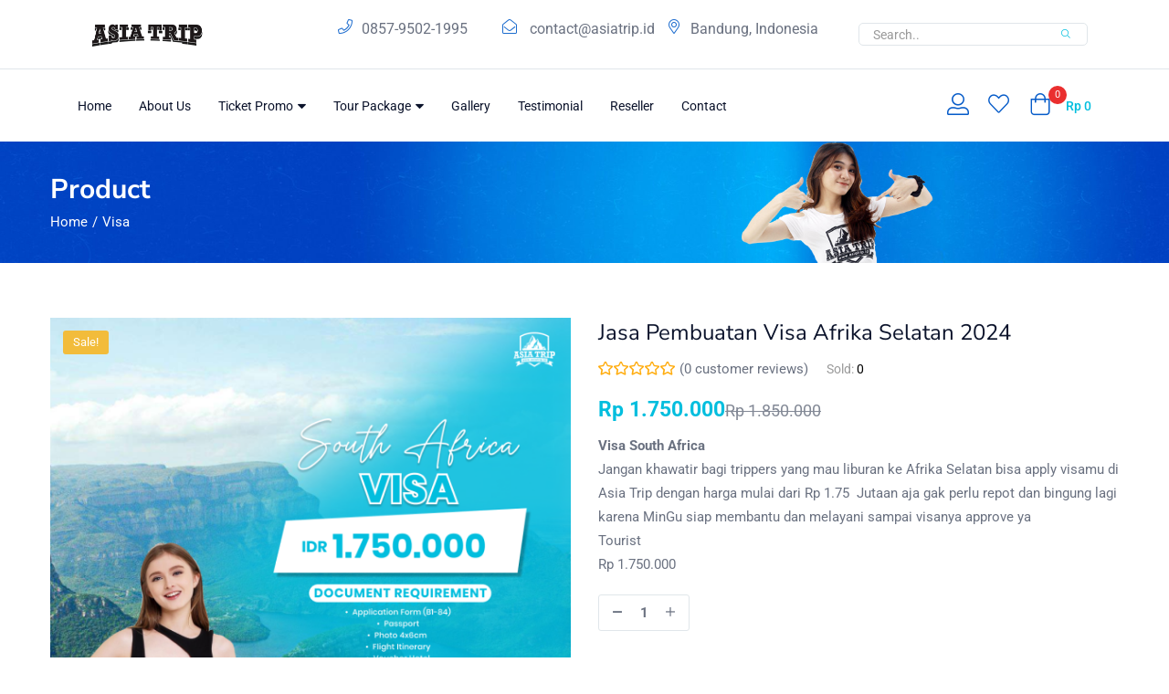

--- FILE ---
content_type: text/html; charset=UTF-8
request_url: https://asiatrip.id/product/jasa-pembuatan-visa-afrika-selatan-2024/
body_size: 30024
content:
<!DOCTYPE html><html lang="en-US" class="no-js"><head><meta charset="UTF-8" /><meta name="viewport" content="width=device-width, initial-scale=1" /><link rel="profile" href="//gmpg.org/xfn/11" /> <script>document.documentElement.className = document.documentElement.className + ' yes-js js_active js'</script> <title>Jasa Pembuatan Visa Afrika Selatan 2024 &#8211; Asia Trip</title><meta name='robots' content='max-image-preview:large' /><meta name="facebook-domain-verification" content="4d4j6rml9b4rvk85z3svrhdad1kfbb" /><link rel='dns-prefetch' href='//code.jivosite.com' /><link rel='dns-prefetch' href='//fonts.googleapis.com' /><link rel="alternate" type="application/rss+xml" title="Asia Trip &raquo; Feed" href="https://asiatrip.id/feed/" /><link rel="alternate" type="application/rss+xml" title="Asia Trip &raquo; Comments Feed" href="https://asiatrip.id/comments/feed/" /><link rel="alternate" type="application/rss+xml" title="Asia Trip &raquo; Jasa Pembuatan Visa Afrika Selatan 2024 Comments Feed" href="https://asiatrip.id/product/jasa-pembuatan-visa-afrika-selatan-2024/feed/" /><link rel="alternate" title="oEmbed (JSON)" type="application/json+oembed" href="https://asiatrip.id/wp-json/oembed/1.0/embed?url=https%3A%2F%2Fasiatrip.id%2Fproduct%2Fjasa-pembuatan-visa-afrika-selatan-2024%2F" /><link rel="alternate" title="oEmbed (XML)" type="text/xml+oembed" href="https://asiatrip.id/wp-json/oembed/1.0/embed?url=https%3A%2F%2Fasiatrip.id%2Fproduct%2Fjasa-pembuatan-visa-afrika-selatan-2024%2F&#038;format=xml" /><style id='wp-img-auto-sizes-contain-inline-css' type='text/css'>img:is([sizes=auto i],[sizes^="auto," i]){contain-intrinsic-size:3000px 1500px}</style><link data-optimized="1" rel='stylesheet' id='admin_outofstock_css-css' href='https://asiatrip.id/wp-content/litespeed/css/a22018a796213a27b8abfe49e520ceb6.css?ver=d1e90' type='text/css' media='all' /><link data-optimized="1" rel='stylesheet' id='outofstock_css-css' href='https://asiatrip.id/wp-content/litespeed/css/612e6dbd1d2349158ce5a87c9b9d91d4.css?ver=e9aee' type='text/css' media='all' /><style id='wp-emoji-styles-inline-css' type='text/css'>img.wp-smiley,img.emoji{display:inline!important;border:none!important;box-shadow:none!important;height:1em!important;width:1em!important;margin:0 0.07em!important;vertical-align:-0.1em!important;background:none!important;padding:0!important}</style><link data-optimized="1" rel='stylesheet' id='wp-block-library-css' href='https://asiatrip.id/wp-content/litespeed/css/08d0ef0ed12e44ad9254b2ffed8ee8cc.css?ver=54b9f' type='text/css' media='all' /><link data-optimized="1" rel='stylesheet' id='wc-blocks-style-css' href='https://asiatrip.id/wp-content/litespeed/css/e5768e7fc0e19cc1985bb13d11bdc5b8.css?ver=98c1c' type='text/css' media='all' /><style id='global-styles-inline-css' type='text/css'>:root{--wp--preset--aspect-ratio--square:1;--wp--preset--aspect-ratio--4-3:4/3;--wp--preset--aspect-ratio--3-4:3/4;--wp--preset--aspect-ratio--3-2:3/2;--wp--preset--aspect-ratio--2-3:2/3;--wp--preset--aspect-ratio--16-9:16/9;--wp--preset--aspect-ratio--9-16:9/16;--wp--preset--color--black:#000000;--wp--preset--color--cyan-bluish-gray:#abb8c3;--wp--preset--color--white:#ffffff;--wp--preset--color--pale-pink:#f78da7;--wp--preset--color--vivid-red:#cf2e2e;--wp--preset--color--luminous-vivid-orange:#ff6900;--wp--preset--color--luminous-vivid-amber:#fcb900;--wp--preset--color--light-green-cyan:#7bdcb5;--wp--preset--color--vivid-green-cyan:#00d084;--wp--preset--color--pale-cyan-blue:#8ed1fc;--wp--preset--color--vivid-cyan-blue:#0693e3;--wp--preset--color--vivid-purple:#9b51e0;--wp--preset--gradient--vivid-cyan-blue-to-vivid-purple:linear-gradient(135deg,rgb(6,147,227) 0%,rgb(155,81,224) 100%);--wp--preset--gradient--light-green-cyan-to-vivid-green-cyan:linear-gradient(135deg,rgb(122,220,180) 0%,rgb(0,208,130) 100%);--wp--preset--gradient--luminous-vivid-amber-to-luminous-vivid-orange:linear-gradient(135deg,rgb(252,185,0) 0%,rgb(255,105,0) 100%);--wp--preset--gradient--luminous-vivid-orange-to-vivid-red:linear-gradient(135deg,rgb(255,105,0) 0%,rgb(207,46,46) 100%);--wp--preset--gradient--very-light-gray-to-cyan-bluish-gray:linear-gradient(135deg,rgb(238,238,238) 0%,rgb(169,184,195) 100%);--wp--preset--gradient--cool-to-warm-spectrum:linear-gradient(135deg,rgb(74,234,220) 0%,rgb(151,120,209) 20%,rgb(207,42,186) 40%,rgb(238,44,130) 60%,rgb(251,105,98) 80%,rgb(254,248,76) 100%);--wp--preset--gradient--blush-light-purple:linear-gradient(135deg,rgb(255,206,236) 0%,rgb(152,150,240) 100%);--wp--preset--gradient--blush-bordeaux:linear-gradient(135deg,rgb(254,205,165) 0%,rgb(254,45,45) 50%,rgb(107,0,62) 100%);--wp--preset--gradient--luminous-dusk:linear-gradient(135deg,rgb(255,203,112) 0%,rgb(199,81,192) 50%,rgb(65,88,208) 100%);--wp--preset--gradient--pale-ocean:linear-gradient(135deg,rgb(255,245,203) 0%,rgb(182,227,212) 50%,rgb(51,167,181) 100%);--wp--preset--gradient--electric-grass:linear-gradient(135deg,rgb(202,248,128) 0%,rgb(113,206,126) 100%);--wp--preset--gradient--midnight:linear-gradient(135deg,rgb(2,3,129) 0%,rgb(40,116,252) 100%);--wp--preset--font-size--small:13px;--wp--preset--font-size--medium:20px;--wp--preset--font-size--large:36px;--wp--preset--font-size--x-large:42px;--wp--preset--spacing--20:0.44rem;--wp--preset--spacing--30:0.67rem;--wp--preset--spacing--40:1rem;--wp--preset--spacing--50:1.5rem;--wp--preset--spacing--60:2.25rem;--wp--preset--spacing--70:3.38rem;--wp--preset--spacing--80:5.06rem;--wp--preset--shadow--natural:6px 6px 9px rgba(0, 0, 0, 0.2);--wp--preset--shadow--deep:12px 12px 50px rgba(0, 0, 0, 0.4);--wp--preset--shadow--sharp:6px 6px 0px rgba(0, 0, 0, 0.2);--wp--preset--shadow--outlined:6px 6px 0px -3px rgb(255, 255, 255), 6px 6px rgb(0, 0, 0);--wp--preset--shadow--crisp:6px 6px 0px rgb(0, 0, 0)}:where(.is-layout-flex){gap:.5em}:where(.is-layout-grid){gap:.5em}body .is-layout-flex{display:flex}.is-layout-flex{flex-wrap:wrap;align-items:center}.is-layout-flex>:is(*,div){margin:0}body .is-layout-grid{display:grid}.is-layout-grid>:is(*,div){margin:0}:where(.wp-block-columns.is-layout-flex){gap:2em}:where(.wp-block-columns.is-layout-grid){gap:2em}:where(.wp-block-post-template.is-layout-flex){gap:1.25em}:where(.wp-block-post-template.is-layout-grid){gap:1.25em}.has-black-color{color:var(--wp--preset--color--black)!important}.has-cyan-bluish-gray-color{color:var(--wp--preset--color--cyan-bluish-gray)!important}.has-white-color{color:var(--wp--preset--color--white)!important}.has-pale-pink-color{color:var(--wp--preset--color--pale-pink)!important}.has-vivid-red-color{color:var(--wp--preset--color--vivid-red)!important}.has-luminous-vivid-orange-color{color:var(--wp--preset--color--luminous-vivid-orange)!important}.has-luminous-vivid-amber-color{color:var(--wp--preset--color--luminous-vivid-amber)!important}.has-light-green-cyan-color{color:var(--wp--preset--color--light-green-cyan)!important}.has-vivid-green-cyan-color{color:var(--wp--preset--color--vivid-green-cyan)!important}.has-pale-cyan-blue-color{color:var(--wp--preset--color--pale-cyan-blue)!important}.has-vivid-cyan-blue-color{color:var(--wp--preset--color--vivid-cyan-blue)!important}.has-vivid-purple-color{color:var(--wp--preset--color--vivid-purple)!important}.has-black-background-color{background-color:var(--wp--preset--color--black)!important}.has-cyan-bluish-gray-background-color{background-color:var(--wp--preset--color--cyan-bluish-gray)!important}.has-white-background-color{background-color:var(--wp--preset--color--white)!important}.has-pale-pink-background-color{background-color:var(--wp--preset--color--pale-pink)!important}.has-vivid-red-background-color{background-color:var(--wp--preset--color--vivid-red)!important}.has-luminous-vivid-orange-background-color{background-color:var(--wp--preset--color--luminous-vivid-orange)!important}.has-luminous-vivid-amber-background-color{background-color:var(--wp--preset--color--luminous-vivid-amber)!important}.has-light-green-cyan-background-color{background-color:var(--wp--preset--color--light-green-cyan)!important}.has-vivid-green-cyan-background-color{background-color:var(--wp--preset--color--vivid-green-cyan)!important}.has-pale-cyan-blue-background-color{background-color:var(--wp--preset--color--pale-cyan-blue)!important}.has-vivid-cyan-blue-background-color{background-color:var(--wp--preset--color--vivid-cyan-blue)!important}.has-vivid-purple-background-color{background-color:var(--wp--preset--color--vivid-purple)!important}.has-black-border-color{border-color:var(--wp--preset--color--black)!important}.has-cyan-bluish-gray-border-color{border-color:var(--wp--preset--color--cyan-bluish-gray)!important}.has-white-border-color{border-color:var(--wp--preset--color--white)!important}.has-pale-pink-border-color{border-color:var(--wp--preset--color--pale-pink)!important}.has-vivid-red-border-color{border-color:var(--wp--preset--color--vivid-red)!important}.has-luminous-vivid-orange-border-color{border-color:var(--wp--preset--color--luminous-vivid-orange)!important}.has-luminous-vivid-amber-border-color{border-color:var(--wp--preset--color--luminous-vivid-amber)!important}.has-light-green-cyan-border-color{border-color:var(--wp--preset--color--light-green-cyan)!important}.has-vivid-green-cyan-border-color{border-color:var(--wp--preset--color--vivid-green-cyan)!important}.has-pale-cyan-blue-border-color{border-color:var(--wp--preset--color--pale-cyan-blue)!important}.has-vivid-cyan-blue-border-color{border-color:var(--wp--preset--color--vivid-cyan-blue)!important}.has-vivid-purple-border-color{border-color:var(--wp--preset--color--vivid-purple)!important}.has-vivid-cyan-blue-to-vivid-purple-gradient-background{background:var(--wp--preset--gradient--vivid-cyan-blue-to-vivid-purple)!important}.has-light-green-cyan-to-vivid-green-cyan-gradient-background{background:var(--wp--preset--gradient--light-green-cyan-to-vivid-green-cyan)!important}.has-luminous-vivid-amber-to-luminous-vivid-orange-gradient-background{background:var(--wp--preset--gradient--luminous-vivid-amber-to-luminous-vivid-orange)!important}.has-luminous-vivid-orange-to-vivid-red-gradient-background{background:var(--wp--preset--gradient--luminous-vivid-orange-to-vivid-red)!important}.has-very-light-gray-to-cyan-bluish-gray-gradient-background{background:var(--wp--preset--gradient--very-light-gray-to-cyan-bluish-gray)!important}.has-cool-to-warm-spectrum-gradient-background{background:var(--wp--preset--gradient--cool-to-warm-spectrum)!important}.has-blush-light-purple-gradient-background{background:var(--wp--preset--gradient--blush-light-purple)!important}.has-blush-bordeaux-gradient-background{background:var(--wp--preset--gradient--blush-bordeaux)!important}.has-luminous-dusk-gradient-background{background:var(--wp--preset--gradient--luminous-dusk)!important}.has-pale-ocean-gradient-background{background:var(--wp--preset--gradient--pale-ocean)!important}.has-electric-grass-gradient-background{background:var(--wp--preset--gradient--electric-grass)!important}.has-midnight-gradient-background{background:var(--wp--preset--gradient--midnight)!important}.has-small-font-size{font-size:var(--wp--preset--font-size--small)!important}.has-medium-font-size{font-size:var(--wp--preset--font-size--medium)!important}.has-large-font-size{font-size:var(--wp--preset--font-size--large)!important}.has-x-large-font-size{font-size:var(--wp--preset--font-size--x-large)!important}</style><style id='classic-theme-styles-inline-css' type='text/css'>/*! This file is auto-generated */
.wp-block-button__link{color:#fff;background-color:#32373c;border-radius:9999px;box-shadow:none;text-decoration:none;padding:calc(.667em + 2px) calc(1.333em + 2px);font-size:1.125em}.wp-block-file__button{background:#32373c;color:#fff;text-decoration:none}</style><link data-optimized="1" rel='stylesheet' id='titan-adminbar-styles-css' href='https://asiatrip.id/wp-content/litespeed/css/a8c81e4711f4d427e0301124b782c627.css?ver=e5deb' type='text/css' media='all' /><link data-optimized="1" rel='stylesheet' id='contact-form-7-css' href='https://asiatrip.id/wp-content/litespeed/css/1c491e705a602cba708f7a679302d07c.css?ver=a460a' type='text/css' media='all' /><link data-optimized="1" rel='stylesheet' id='woof-css' href='https://asiatrip.id/wp-content/litespeed/css/fc180962036bd1034bde6f73c275f69f.css?ver=3dca6' type='text/css' media='all' /><style id='woof-inline-css' type='text/css'>.woof_products_top_panel li span,.woof_products_top_panel2 li span{background:url(https://asiatrip.id/wp-content/plugins/woocommerce-products-filter/img/delete.png);background-size:14px 14px;background-repeat:no-repeat;background-position:right}.woof_edit_view{display:none}.woof_price_search_container .price_slider_amount button.button{display:none}</style><link data-optimized="1" rel='stylesheet' id='chosen-drop-down-css' href='https://asiatrip.id/wp-content/litespeed/css/94c9953d2df0169613ebf8709251e2b0.css?ver=27570' type='text/css' media='all' /><link data-optimized="1" rel='stylesheet' id='woof_by_author_html_items-css' href='https://asiatrip.id/wp-content/litespeed/css/aff8143376464d3dedd3d0b1e29d6dcc.css?ver=658b7' type='text/css' media='all' /><link data-optimized="1" rel='stylesheet' id='woof_by_instock_html_items-css' href='https://asiatrip.id/wp-content/litespeed/css/b52c6c1d34b6a72159a5d05eef100a3e.css?ver=c5b7e' type='text/css' media='all' /><link data-optimized="1" rel='stylesheet' id='woof_by_onsales_html_items-css' href='https://asiatrip.id/wp-content/litespeed/css/769e348fc55cbb09c07235f111eb468a.css?ver=fa9b8' type='text/css' media='all' /><link data-optimized="1" rel='stylesheet' id='woof_by_text_html_items-css' href='https://asiatrip.id/wp-content/litespeed/css/8f310d83b3e2b1b5ea50321997023a86.css?ver=5d44d' type='text/css' media='all' /><link data-optimized="1" rel='stylesheet' id='woof_label_html_items-css' href='https://asiatrip.id/wp-content/litespeed/css/c28694f49a9c8b2d3695c11187dd427b.css?ver=2dc06' type='text/css' media='all' /><link data-optimized="1" rel='stylesheet' id='woof_select_radio_check_html_items-css' href='https://asiatrip.id/wp-content/litespeed/css/957e60182526f8272925e5d2689d6e32.css?ver=6924f' type='text/css' media='all' /><link data-optimized="1" rel='stylesheet' id='woof_sd_html_items_checkbox-css' href='https://asiatrip.id/wp-content/litespeed/css/aca9950679f17a8d6ec031997d2ce330.css?ver=b61f1' type='text/css' media='all' /><link data-optimized="1" rel='stylesheet' id='woof_sd_html_items_radio-css' href='https://asiatrip.id/wp-content/litespeed/css/58536a934bdd97521e0c3f49860326b8.css?ver=d88c5' type='text/css' media='all' /><link data-optimized="1" rel='stylesheet' id='woof_sd_html_items_switcher-css' href='https://asiatrip.id/wp-content/litespeed/css/3daa049a3095443b6ff49b666ce57dae.css?ver=f8c38' type='text/css' media='all' /><link data-optimized="1" rel='stylesheet' id='woof_sd_html_items_color-css' href='https://asiatrip.id/wp-content/litespeed/css/e0c2fda305f5baa0c75d2bc2b4fea702.css?ver=93e60' type='text/css' media='all' /><link data-optimized="1" rel='stylesheet' id='woof_sd_html_items_tooltip-css' href='https://asiatrip.id/wp-content/litespeed/css/9fba4044bc156a3ad51fc656372c95a5.css?ver=6f7aa' type='text/css' media='all' /><link data-optimized="1" rel='stylesheet' id='woof_sd_html_items_front-css' href='https://asiatrip.id/wp-content/litespeed/css/ecc79e4842f9e51ae5eb63e8a05ed4dc.css?ver=4d6b5' type='text/css' media='all' /><link data-optimized="1" rel='stylesheet' id='woof-switcher23-css' href='https://asiatrip.id/wp-content/litespeed/css/c2500f94f9397de85f3cb59324c42dcc.css?ver=f0dc9' type='text/css' media='all' /><link data-optimized="1" rel='stylesheet' id='photoswipe-css' href='https://asiatrip.id/wp-content/litespeed/css/bec0b0a553c7c386b8f6f14a49ab1294.css?ver=e2f7f' type='text/css' media='all' /><link data-optimized="1" rel='stylesheet' id='photoswipe-default-skin-css' href='https://asiatrip.id/wp-content/litespeed/css/8a0984691a49b988a6e1db39a99f4094.css?ver=ee675' type='text/css' media='all' /><link data-optimized="1" rel='stylesheet' id='woocommerce-layout-css' href='https://asiatrip.id/wp-content/litespeed/css/554615d1413f27484c36a47ac049f2a0.css?ver=0071e' type='text/css' media='all' /><link data-optimized="1" rel='stylesheet' id='woocommerce-smallscreen-css' href='https://asiatrip.id/wp-content/litespeed/css/2397f3a3a46737050bafffadbdafdba8.css?ver=3ceb0' type='text/css' media='only screen and (max-width: 768px)' /><link data-optimized="1" rel='stylesheet' id='woocommerce-general-css' href='https://asiatrip.id/wp-content/litespeed/css/05dd379e6e290d9b942322813346f401.css?ver=f38ec' type='text/css' media='all' /><style id='woocommerce-inline-inline-css' type='text/css'>.woocommerce form .form-row .required{visibility:visible}</style><link data-optimized="1" rel='stylesheet' id='wa_order_style-css' href='https://asiatrip.id/wp-content/litespeed/css/a9739c7c453195c3346f404db4373885.css?ver=efc41' type='text/css' media='all' /><link data-optimized="1" rel='stylesheet' id='mc4wp-form-themes-css' href='https://asiatrip.id/wp-content/litespeed/css/e3c4a049e8584c9a5ae4276c64828a12.css?ver=ac004' type='text/css' media='all' /><link data-optimized="1" rel='stylesheet' id='mc4wp-form-basic-css' href='https://asiatrip.id/wp-content/litespeed/css/fc09537463c27a40d15067b6242de883.css?ver=79a23' type='text/css' media='all' /><link data-optimized="1" rel='stylesheet' id='woo-variation-swatches-css' href='https://asiatrip.id/wp-content/litespeed/css/d5b6b50f556fcef145bfa6894060999e.css?ver=0f660' type='text/css' media='all' /><style id='woo-variation-swatches-inline-css' type='text/css'>:root{--wvs-tick:url("data:image/svg+xml;utf8,%3Csvg filter='drop-shadow(0px 0px 2px rgb(0 0 0 / .8))' xmlns='http://www.w3.org/2000/svg' viewBox='0 0 30 30'%3E%3Cpath fill='none' stroke='%23ffffff' stroke-linecap='round' stroke-linejoin='round' stroke-width='4' d='M4 16L11 23 27 7'/%3E%3C/svg%3E");

--wvs-cross:url("data:image/svg+xml;utf8,%3Csvg filter='drop-shadow(0px 0px 5px rgb(255 255 255 / .6))' xmlns='http://www.w3.org/2000/svg' width='72px' height='72px' viewBox='0 0 24 24'%3E%3Cpath fill='none' stroke='%23ff0000' stroke-linecap='round' stroke-width='0.6' d='M5 5L19 19M19 5L5 19'/%3E%3C/svg%3E");--wvs-single-product-item-width:30px;--wvs-single-product-item-height:30px;--wvs-single-product-item-font-size:16px}</style><link data-optimized="1" rel='stylesheet' id='jquery-selectBox-css' href='https://asiatrip.id/wp-content/litespeed/css/f41e4fa57423df15ccfa8568cd22bcca.css?ver=980e2' type='text/css' media='all' /><link data-optimized="1" rel='stylesheet' id='woocommerce_prettyPhoto_css-css' href='https://asiatrip.id/wp-content/litespeed/css/f6fc17542f6c25d5d74fe91bf68fabef.css?ver=c6f3b' type='text/css' media='all' /><link data-optimized="1" rel='stylesheet' id='yith-wcwl-main-css' href='https://asiatrip.id/wp-content/litespeed/css/1f1ba11408efafd82bbdbb9a3a5c2ee0.css?ver=65c40' type='text/css' media='all' /><style id='yith-wcwl-main-inline-css' type='text/css'>:root{--rounded-corners-radius:16px;--add-to-cart-rounded-corners-radius:16px;--color-headers-background:#F4F4F4;--feedback-duration:3s}:root{--rounded-corners-radius:16px;--add-to-cart-rounded-corners-radius:16px;--color-headers-background:#F4F4F4;--feedback-duration:3s}</style><link data-optimized="1" rel='stylesheet' id='diza-theme-fonts-css' href='https://asiatrip.id/wp-content/litespeed/css/728ae112ca7cc097b4fc4cf026ce4797.css?ver=e4797' type='text/css' media='all' /><link data-optimized="1" rel='stylesheet' id='newsletter-css' href='https://asiatrip.id/wp-content/litespeed/css/cd9d2299507c82fc5ee9a26cd59cb17f.css?ver=81163' type='text/css' media='all' /><link data-optimized="1" rel='stylesheet' id='bootstrap-css' href='https://asiatrip.id/wp-content/litespeed/css/ea9998b90c585b90648c80908a967c64.css?ver=5d0cd' type='text/css' media='all' /><link data-optimized="1" rel='stylesheet' id='elementor-frontend-css' href='https://asiatrip.id/wp-content/litespeed/css/903661fe378ba713fa97c1c441a11414.css?ver=d9e51' type='text/css' media='all' /><link data-optimized="1" rel='stylesheet' id='diza-template-css' href='https://asiatrip.id/wp-content/litespeed/css/a522dd22d67a670f5eb169bee3907933.css?ver=8fa0f' type='text/css' media='all' /><link data-optimized="1" rel='stylesheet' id='diza-skin-css' href='https://asiatrip.id/wp-content/litespeed/css/d94f31d34b136a59e74bf996e9ad7ee3.css?ver=e058a' type='text/css' media='all' /><link data-optimized="1" rel='stylesheet' id='diza-style-css' href='https://asiatrip.id/wp-content/litespeed/css/3a9cf86d1656a5967f294bb0ffb5c520.css?ver=bbee2' type='text/css' media='all' /><style id='diza-style-inline-css' type='text/css'>:root{--tb-theme-color:#01bede;--tb-theme-color-second:#52d5e6;--tb-header-mobile-bg:#ffffff;--tb-header-mobile-color:#000000;--tb-theme-bg-buy-now:#ff0000;--tb-theme-bg-buy-now-hover:#dd0000}:root{--tb-text-primary-font:Roboto, sans-serif;--tb-text-second-font:Nunito Sans, sans-serif}:root{--tb-text-primary-font:Roboto, sans-serif;--tb-text-second-font:Nunito Sans, sans-serif}@media (max-width:1199px){.mobile-logo a img{width:69px}}@media screen and (max-width:782px){html body.admin-bar{top:-46px!important;position:relative}}.woocommerce-checkout #payment div.payment_box.payment_method_ipay88_online_credit fieldset legend{margin-bottom:15px}.woocommerce-checkout #payment div.payment_box.payment_method_ipay88_online_credit fieldset>p{display:flex}.woocommerce-checkout #payment div.payment_box.payment_method_ipay88_online_credit input[type="radio"]{display:inline-block}.woocommerce-checkout #payment div.payment_box.payment_method_ipay88_credit_card fieldset legend{margin-bottom:15px}.woocommerce-checkout #payment div.payment_box.payment_method_ipay88_credit_card fieldset>p{display:flex}.woocommerce-checkout #payment div.payment_box.payment_method_ipay88_credit_card input[type="radio"]{display:inline-block}</style><link data-optimized="1" rel='stylesheet' id='elementor-icons-css' href='https://asiatrip.id/wp-content/litespeed/css/766d078b495380c63a3da8989941f528.css?ver=2268d' type='text/css' media='all' /><link data-optimized="1" rel='stylesheet' id='elementor-post-7416-css' href='https://asiatrip.id/wp-content/litespeed/css/e61aaf7293b198d8e5149edcddaf2508.css?ver=6f104' type='text/css' media='all' /><link data-optimized="1" rel='stylesheet' id='font-awesome-5-all-css' href='https://asiatrip.id/wp-content/litespeed/css/672565218875d5bf0f358acad8594fe2.css?ver=d62f7' type='text/css' media='all' /><link data-optimized="1" rel='stylesheet' id='font-awesome-4-shim-css' href='https://asiatrip.id/wp-content/litespeed/css/91322904230eebefe7ac73fe1332aa6b.css?ver=3ab67' type='text/css' media='all' /><link data-optimized="1" rel='stylesheet' id='ppom-main-css' href='https://asiatrip.id/wp-content/litespeed/css/d3b4bf8d475863bc53f8a2295e3748ba.css?ver=27c3b' type='text/css' media='all' /><link data-optimized="1" rel='stylesheet' id='elementor-post-43-css' href='https://asiatrip.id/wp-content/litespeed/css/a85f19686bbe318100c1ff969e53dd7f.css?ver=678e8' type='text/css' media='all' /><link data-optimized="1" rel='stylesheet' id='elementor-post-437-css' href='https://asiatrip.id/wp-content/litespeed/css/599c51a849af4a20360d20281dc06df0.css?ver=b8854' type='text/css' media='all' /><link data-optimized="1" rel='stylesheet' id='font-awesome-css' href='https://asiatrip.id/wp-content/litespeed/css/b482c4c998c707c3c21d353197f209c5.css?ver=65b54' type='text/css' media='all' /><style id='font-awesome-inline-css' type='text/css'>[data-font="FontAwesome"]:before{font-family:'FontAwesome'!important;content:attr(data-icon)!important;speak:none!important;font-weight:normal!important;font-variant:normal!important;text-transform:none!important;line-height:1!important;font-style:normal!important;-webkit-font-smoothing:antialiased!important;-moz-osx-font-smoothing:grayscale!important}</style><link data-optimized="1" rel='stylesheet' id='diza-font-tbay-custom-css' href='https://asiatrip.id/wp-content/litespeed/css/fb70100ebd16dc71947b7fa9fa3003fc.css?ver=87dcf' type='text/css' media='all' /><link data-optimized="1" rel='stylesheet' id='simple-line-icons-css' href='https://asiatrip.id/wp-content/litespeed/css/ed6042489ff26d85d040c0802de31395.css?ver=41433' type='text/css' media='all' /><link data-optimized="1" rel='stylesheet' id='material-design-iconic-font-css' href='https://asiatrip.id/wp-content/litespeed/css/eaa3ca7e6f904f2603fc2b2361a54a8c.css?ver=778b9' type='text/css' media='all' /><link data-optimized="1" rel='stylesheet' id='animate-css' href='https://asiatrip.id/wp-content/litespeed/css/e9a7fb1e7c3e808b3211b3d53a70e53b.css?ver=61989' type='text/css' media='all' /><link data-optimized="1" rel='stylesheet' id='jquery-treeview-css' href='https://asiatrip.id/wp-content/litespeed/css/0e878441d06ed4adcd78e5415c1f39f8.css?ver=14e4b' type='text/css' media='all' /><link data-optimized="1" rel='stylesheet' id='magnific-popup-css' href='https://asiatrip.id/wp-content/litespeed/css/fbdf6396db66bb77dcb8bf35919b89c3.css?ver=17909' type='text/css' media='all' /><link data-optimized="1" rel='stylesheet' id='diza-child-style-css' href='https://asiatrip.id/wp-content/litespeed/css/5891f95f01dc8c022470360e3e719749.css?ver=6186b' type='text/css' media='all' /><link data-optimized="1" rel='stylesheet' id='google-fonts-1-css' href='https://asiatrip.id/wp-content/litespeed/css/f11b798433f457a3bc040569297e3b62.css?ver=e3b62' type='text/css' media='all' /><link data-optimized="1" rel='stylesheet' id='elementor-icons-shared-0-css' href='https://asiatrip.id/wp-content/litespeed/css/2363d5a824f7bafd4f511c681c5b097a.css?ver=a02ad' type='text/css' media='all' /><link data-optimized="1" rel='stylesheet' id='elementor-icons-fa-brands-css' href='https://asiatrip.id/wp-content/litespeed/css/16e35a038ebde06dd35655e0c32d9f6d.css?ver=ec743' type='text/css' media='all' /><link data-optimized="1" rel='stylesheet' id='elementor-icons-fa-solid-css' href='https://asiatrip.id/wp-content/litespeed/css/179bb00d525d314fb110c53c44419278.css?ver=6273e' type='text/css' media='all' /><link rel="preconnect" href="https://fonts.gstatic.com/" crossorigin><script type="text/javascript" id="woof-husky-js-extra">/*  */
var woof_husky_txt = {"ajax_url":"https://asiatrip.id/wp-admin/admin-ajax.php","plugin_uri":"https://asiatrip.id/wp-content/plugins/woocommerce-products-filter/ext/by_text/","loader":"https://asiatrip.id/wp-content/plugins/woocommerce-products-filter/ext/by_text/assets/img/ajax-loader.gif","not_found":"Nothing found!","prev":"Prev","next":"Next","site_link":"https://asiatrip.id","default_data":{"placeholder":"","behavior":"title","search_by_full_word":0,"autocomplete":1,"how_to_open_links":0,"taxonomy_compatibility":0,"sku_compatibility":0,"custom_fields":"","search_desc_variant":0,"view_text_length":10,"min_symbols":3,"max_posts":10,"image":"","notes_for_customer":"","template":"default","max_open_height":300,"page":0}};
//# sourceURL=woof-husky-js-extra
/*  */</script> <script data-optimized="1" type="text/javascript" src="https://asiatrip.id/wp-content/litespeed/js/884fc893b378f7c02d69fd4db6d3f183.js?ver=640c4" id="woof-husky-js"></script> <script type="text/javascript" src="https://asiatrip.id/wp-includes/js/jquery/jquery.min.js?ver=3.7.1" id="jquery-core-js"></script> <script data-optimized="1" type="text/javascript" src="https://asiatrip.id/wp-content/litespeed/js/8e28e34b6017efac250e2a0d7246ec57.js?ver=eb316" id="jquery-migrate-js"></script> <script data-optimized="1" type="text/javascript" src="https://asiatrip.id/wp-content/litespeed/js/4f43d1d436c51a35273bb56b9fc62c7a.js?ver=b83de" async id="tp-tools-js"></script> <script data-optimized="1" type="text/javascript" src="https://asiatrip.id/wp-content/litespeed/js/d006ea327828710880083a026e7d86e0.js?ver=85738" async id="revmin-js"></script> <script data-optimized="1" type="text/javascript" src="https://asiatrip.id/wp-content/litespeed/js/76dfa915c1607edc274c781e87912df9.js?ver=cb875" id="wc-jquery-blockui-js" data-wp-strategy="defer"></script> <script type="text/javascript" id="wc-add-to-cart-js-extra">/*  */
var wc_add_to_cart_params = {"ajax_url":"/wp-admin/admin-ajax.php","wc_ajax_url":"/?wc-ajax=%%endpoint%%","i18n_view_cart":"View cart","cart_url":"https://asiatrip.id/cart/","is_cart":"","cart_redirect_after_add":"yes"};
//# sourceURL=wc-add-to-cart-js-extra
/*  */</script> <script data-optimized="1" type="text/javascript" src="https://asiatrip.id/wp-content/litespeed/js/7055042f89ebc624cf7436eddea6ce8f.js?ver=89bd4" id="wc-add-to-cart-js" defer="defer" data-wp-strategy="defer"></script> <script data-optimized="1" type="text/javascript" src="https://asiatrip.id/wp-content/litespeed/js/7da579a24f70626805e3c2489507f8cf.js?ver=6e467" id="wc-zoom-js" defer="defer" data-wp-strategy="defer"></script> <script data-optimized="1" type="text/javascript" src="https://asiatrip.id/wp-content/litespeed/js/1d04d0663b52caa361b7a308d3b016db.js?ver=de300" id="wc-flexslider-js" defer="defer" data-wp-strategy="defer"></script> <script data-optimized="1" type="text/javascript" src="https://asiatrip.id/wp-content/litespeed/js/a51855556d09ffc7e56ddcebc0be634b.js?ver=9a6a9" id="wc-photoswipe-js" defer="defer" data-wp-strategy="defer"></script> <script data-optimized="1" type="text/javascript" src="https://asiatrip.id/wp-content/litespeed/js/98ac80c8da877227bd0794a10feff89e.js?ver=c88b7" id="wc-photoswipe-ui-default-js" defer="defer" data-wp-strategy="defer"></script> <script type="text/javascript" id="wc-single-product-js-extra">/*  */
var wc_single_product_params = {"i18n_required_rating_text":"Please select a rating","i18n_rating_options":["1 of 5 stars","2 of 5 stars","3 of 5 stars","4 of 5 stars","5 of 5 stars"],"i18n_product_gallery_trigger_text":"View full-screen image gallery","review_rating_required":"yes","flexslider":{"rtl":false,"animation":"slide","smoothHeight":true,"directionNav":false,"controlNav":"thumbnails","slideshow":false,"animationSpeed":500,"animationLoop":false,"allowOneSlide":false},"zoom_enabled":"1","zoom_options":[],"photoswipe_enabled":"1","photoswipe_options":{"shareEl":false,"closeOnScroll":false,"history":false,"hideAnimationDuration":0,"showAnimationDuration":0},"flexslider_enabled":"1"};
//# sourceURL=wc-single-product-js-extra
/*  */</script> <script data-optimized="1" type="text/javascript" src="https://asiatrip.id/wp-content/litespeed/js/4871e28808b6ba7337547721338cfd7a.js?ver=dda94" id="wc-single-product-js" defer="defer" data-wp-strategy="defer"></script> <script data-optimized="1" type="text/javascript" src="https://asiatrip.id/wp-content/litespeed/js/31528dbb379208850fd5c1a55c0f117c.js?ver=bb465" id="wc-js-cookie-js" defer="defer" data-wp-strategy="defer"></script> <script type="text/javascript" id="woocommerce-js-extra">/*  */
var woocommerce_params = {"ajax_url":"/wp-admin/admin-ajax.php","wc_ajax_url":"/?wc-ajax=%%endpoint%%","i18n_password_show":"Show password","i18n_password_hide":"Hide password"};
//# sourceURL=woocommerce-js-extra
/*  */</script> <script data-optimized="1" type="text/javascript" src="https://asiatrip.id/wp-content/litespeed/js/4052626b15197fe09b082959f719ec0c.js?ver=e8603" id="woocommerce-js" defer="defer" data-wp-strategy="defer"></script> <script data-optimized="1" type="text/javascript" src="https://asiatrip.id/wp-content/litespeed/js/f7c165715fe77a483bfa31cb642dd032.js?ver=46114" id="font-awesome-4-shim-js"></script> <link rel="https://api.w.org/" href="https://asiatrip.id/wp-json/" /><link rel="alternate" title="JSON" type="application/json" href="https://asiatrip.id/wp-json/wp/v2/product/10042" /><link rel="canonical" href="https://asiatrip.id/product/jasa-pembuatan-visa-afrika-selatan-2024/" /><meta name="generator" content="Redux 4.5.10" /><style>#sendbtn,#sendbtn2,.wa-order-button,.gdpr_wa_button_input{background-color:rgb(37 211 102)!important;color:rgb(255 255 255)!important}#sendbtn:hover,#sendbtn2:hover,.wa-order-button:hover,.gdpr_wa_button_input:hover{background-color:rgb(37 211 102)!important;color:rgb(255 255 255)!important}</style><style>#sendbtn,#sendbtn2,.wa-order-button,.gdpr_wa_button_input,a.wa-order-checkout,a.wa-order-thankyou,.shortcode_wa_button,.shortcode_wa_button_nt,.floating_button{-webkit-box-shadow:inset 0 4px 7px 0 rgb(0 0 0 / .25)!important;-moz-box-shadow:inset 0 4px 7px 0 rgb(0 0 0 / .25)!important;box-shadow:inset 0 4px 7px 0 rgb(0 0 0 / .25)!important}#sendbtn:hover,#sendbtn2:hover,.wa-order-button:hover,.gdpr_wa_button_input:hover,a.wa-order-checkout:hover,a.wa-order-thankyou:hover,.shortcode_wa_button:hover,.shortcode_wa_button_nt:hover,.floating_button:hover{-webkit-box-shadow:inset 0 4px 7px 0 rgb(0 0 0 / .25)!important;-moz-box-shadow:inset 0 4px 7px 0 rgb(0 0 0 / .25)!important;box-shadow:inset 0 4px 7px 0 rgb(0 0 0 / .25)!important}</style><style>.wa-order-button-under-atc,.wa-order-button-shortdesc,.wa-order-button-after-atc{margin:px px px px!important}</style><style>.wa-order-button-under-atc,.wa-order-button-shortdesc,.wa-order-button{padding:px px px px!important}</style><noscript><style>.woocommerce-product-gallery{ opacity: 1 !important; }</style></noscript><meta name="generator" content="Elementor 3.27.7; features: additional_custom_breakpoints; settings: css_print_method-external, google_font-enabled, font_display-auto"><style>.e-con.e-parent:nth-of-type(n+4):not(.e-lazyloaded):not(.e-no-lazyload),.e-con.e-parent:nth-of-type(n+4):not(.e-lazyloaded):not(.e-no-lazyload) *{background-image:none!important}@media screen and (max-height:1024px){.e-con.e-parent:nth-of-type(n+3):not(.e-lazyloaded):not(.e-no-lazyload),.e-con.e-parent:nth-of-type(n+3):not(.e-lazyloaded):not(.e-no-lazyload) *{background-image:none!important}}@media screen and (max-height:640px){.e-con.e-parent:nth-of-type(n+2):not(.e-lazyloaded):not(.e-no-lazyload),.e-con.e-parent:nth-of-type(n+2):not(.e-lazyloaded):not(.e-no-lazyload) *{background-image:none!important}}</style><meta name="generator" content="Powered by Slider Revolution 6.7.29 - responsive, Mobile-Friendly Slider Plugin for WordPress with comfortable drag and drop interface." /><link rel="icon" href="https://asiatrip.id/wp-content/uploads/2016/03/asia-trip-login-32x32.png" sizes="32x32" /><link rel="icon" href="https://asiatrip.id/wp-content/uploads/2016/03/asia-trip-login.png" sizes="192x192" /><link rel="apple-touch-icon" href="https://asiatrip.id/wp-content/uploads/2016/03/asia-trip-login.png" /><meta name="msapplication-TileImage" content="https://asiatrip.id/wp-content/uploads/2016/03/asia-trip-login.png" /> <script>function setREVStartSize(e){
			//window.requestAnimationFrame(function() {
				window.RSIW = window.RSIW===undefined ? window.innerWidth : window.RSIW;
				window.RSIH = window.RSIH===undefined ? window.innerHeight : window.RSIH;
				try {
					var pw = document.getElementById(e.c).parentNode.offsetWidth,
						newh;
					pw = pw===0 || isNaN(pw) || (e.l=="fullwidth" || e.layout=="fullwidth") ? window.RSIW : pw;
					e.tabw = e.tabw===undefined ? 0 : parseInt(e.tabw);
					e.thumbw = e.thumbw===undefined ? 0 : parseInt(e.thumbw);
					e.tabh = e.tabh===undefined ? 0 : parseInt(e.tabh);
					e.thumbh = e.thumbh===undefined ? 0 : parseInt(e.thumbh);
					e.tabhide = e.tabhide===undefined ? 0 : parseInt(e.tabhide);
					e.thumbhide = e.thumbhide===undefined ? 0 : parseInt(e.thumbhide);
					e.mh = e.mh===undefined || e.mh=="" || e.mh==="auto" ? 0 : parseInt(e.mh,0);
					if(e.layout==="fullscreen" || e.l==="fullscreen")
						newh = Math.max(e.mh,window.RSIH);
					else{
						e.gw = Array.isArray(e.gw) ? e.gw : [e.gw];
						for (var i in e.rl) if (e.gw[i]===undefined || e.gw[i]===0) e.gw[i] = e.gw[i-1];
						e.gh = e.el===undefined || e.el==="" || (Array.isArray(e.el) && e.el.length==0)? e.gh : e.el;
						e.gh = Array.isArray(e.gh) ? e.gh : [e.gh];
						for (var i in e.rl) if (e.gh[i]===undefined || e.gh[i]===0) e.gh[i] = e.gh[i-1];
											
						var nl = new Array(e.rl.length),
							ix = 0,
							sl;
						e.tabw = e.tabhide>=pw ? 0 : e.tabw;
						e.thumbw = e.thumbhide>=pw ? 0 : e.thumbw;
						e.tabh = e.tabhide>=pw ? 0 : e.tabh;
						e.thumbh = e.thumbhide>=pw ? 0 : e.thumbh;
						for (var i in e.rl) nl[i] = e.rl[i]<window.RSIW ? 0 : e.rl[i];
						sl = nl[0];
						for (var i in nl) if (sl>nl[i] && nl[i]>0) { sl = nl[i]; ix=i;}
						var m = pw>(e.gw[ix]+e.tabw+e.thumbw) ? 1 : (pw-(e.tabw+e.thumbw)) / (e.gw[ix]);
						newh =  (e.gh[ix] * m) + (e.tabh + e.thumbh);
					}
					var el = document.getElementById(e.c);
					if (el!==null && el) el.style.height = newh+"px";
					el = document.getElementById(e.c+"_wrapper");
					if (el!==null && el) {
						el.style.height = newh+"px";
						el.style.display = "block";
					}
				} catch(e){
					console.log("Failure at Presize of Slider:" + e)
				}
			//});
		  };</script> <link data-optimized="1" rel='stylesheet' id='woof_sections_style-css' href='https://asiatrip.id/wp-content/litespeed/css/46ff54b79ad45f63d9415a68f64f2397.css?ver=e3d2a' type='text/css' media='all' /><link data-optimized="1" rel='stylesheet' id='woof_tooltip-css-css' href='https://asiatrip.id/wp-content/litespeed/css/c555c454fb624cceca4917400c356de6.css?ver=cb910' type='text/css' media='all' /><link data-optimized="1" rel='stylesheet' id='woof_tooltip-css-noir-css' href='https://asiatrip.id/wp-content/litespeed/css/6b6ba5dad9176f77bc28fb98208081a6.css?ver=0ed0f' type='text/css' media='all' /><link data-optimized="1" rel='stylesheet' id='ion.range-slider-css' href='https://asiatrip.id/wp-content/litespeed/css/e27bbf5d7df11593dd06f64de04a8044.css?ver=b7623' type='text/css' media='all' /><link data-optimized="1" rel='stylesheet' id='widget-image-css' href='https://asiatrip.id/wp-content/litespeed/css/393645fcd5efa0e28a01221f5d506984.css?ver=01298' type='text/css' media='all' /><link data-optimized="1" rel='stylesheet' id='widget-text-editor-css' href='https://asiatrip.id/wp-content/litespeed/css/7f665c6735a4807516963bbd14581117.css?ver=56dcd' type='text/css' media='all' /><link data-optimized="1" rel='stylesheet' id='sumoselect-css' href='https://asiatrip.id/wp-content/litespeed/css/3abc8828ec6168b3103dec0cc34a9c4d.css?ver=9769a' type='text/css' media='all' /><link data-optimized="1" rel='stylesheet' id='widget-heading-css' href='https://asiatrip.id/wp-content/litespeed/css/4374a58f3b711d91a9a50b2368604030.css?ver=5211f' type='text/css' media='all' /><link data-optimized="1" rel='stylesheet' id='widget-social-icons-css' href='https://asiatrip.id/wp-content/litespeed/css/93317032e37c487d3627c2c42afa344e.css?ver=f74ce' type='text/css' media='all' /><link data-optimized="1" rel='stylesheet' id='e-apple-webkit-css' href='https://asiatrip.id/wp-content/litespeed/css/f4bf6eb9a36bb99046b0dfd441da9a93.css?ver=9fd00' type='text/css' media='all' /><link data-optimized="1" rel='stylesheet' id='swiper-css' href='https://asiatrip.id/wp-content/litespeed/css/d900828cb3837f22ec567b153c1a4cd7.css?ver=1009d' type='text/css' media='all' /><link data-optimized="1" rel='stylesheet' id='e-swiper-css' href='https://asiatrip.id/wp-content/litespeed/css/fff14d98b46909c96207e3a7bfa2cb03.css?ver=faa63' type='text/css' media='all' /><link data-optimized="1" rel='stylesheet' id='woof-front-builder-css-css' href='https://asiatrip.id/wp-content/litespeed/css/50894ed9dbbde8f6c80ed95cad09993f.css?ver=d81f0' type='text/css' media='all' /><link data-optimized="1" rel='stylesheet' id='woof-slideout-tab-css-css' href='https://asiatrip.id/wp-content/litespeed/css/a9c25f69528c783b68022b684708e43c.css?ver=4e115' type='text/css' media='all' /><link data-optimized="1" rel='stylesheet' id='woof-slideout-css-css' href='https://asiatrip.id/wp-content/litespeed/css/9112a6c9df57ba1bc18e962cd53917ba.css?ver=75830' type='text/css' media='all' /><link data-optimized="1" rel='stylesheet' id='rs-plugin-settings-css' href='https://asiatrip.id/wp-content/litespeed/css/3b83dbfd037eaf47814e421c45ac20cb.css?ver=99de1' type='text/css' media='all' /><style id='rs-plugin-settings-inline-css' type='text/css'></style></head><body data-rsssl=1 class="wp-singular product-template-default single single-product postid-10042 wp-theme-diza wp-child-theme-diza-child theme-diza woocommerce woocommerce-page woocommerce-no-js woo-variation-swatches wvs-behavior-blur wvs-theme-diza-child wvs-show-label wvs-tooltip skin-protective tbay-wc-gallery-lightbox tbay-show-cart-mobile tbay-body-mobile-product-one  tbay-hide-variation-selector elementor-default elementor-kit-7416 woocommerce tbay-variation-free ajax_cart_popup mobile-hidden-footer header-mobile-center"><div id="wrapper-container" class="wrapper-container"><div id="tbay-mobile-smartmenu" data-enablebottom="true" data-enablesocial="true" data-socialjsons="[{'icon':'icon-social-instagram','url':'https:\/\/www.instagram.com\/asiatrip_id\/'},{'icon':'icon-social-facebook','url':'https:\/\/www.facebook.com\/asiatripbackpacker\/'},{'icon':'icon-social-twitter','url':'http:\/\/twitter.com\/asiatrip_id'},{'icon':'icon-social-youtube','url':'https:\/\/www.youtube.com\/channel\/UCrr_9SpXE-gDDInptxGXoMA'}]" data-enableeffects="" data-counters="" data-title="Menu" class="tbay-mmenu d-xl-none"><div class="tbay-offcanvas-body"><nav id="tbay-mobile-menu-navbar" class="menu navbar navbar-offcanvas navbar-static"><div id="main-mobile-menu-mmenu" class="menu-main-menu-container"><ul id="main-mobile-menu-mmenu-wrapper" class="menu" data-id="main-menu"><li id="menu-item-1591" class="menu-item menu-item-type-post_type menu-item-object-page menu-item-home"><a class="elementor-item" href="https://asiatrip.id/">Home</a></li><li id="menu-item-8078" class="menu-item menu-item-type-post_type menu-item-object-page"><a class="elementor-item" href="https://asiatrip.id/about/">About Us</a></li><li id="menu-item-7531" class="menu-item menu-item-type-custom menu-item-object-custom menu-item-has-children"><a class="elementor-item" href="#">Ticket Promo</a><ul class="sub-menu"><li id="menu-item-7533" class="menu-item menu-item-type-taxonomy menu-item-object-product_cat"><a class="elementor-item" href="https://asiatrip.id/product-category/domestic/">Domestic</a></li><li id="menu-item-7534" class="menu-item menu-item-type-taxonomy menu-item-object-product_cat"><a class="elementor-item" href="https://asiatrip.id/product-category/international/">International</a></li><li id="menu-item-7532" class="menu-item menu-item-type-taxonomy menu-item-object-category"><a class="elementor-item" href="https://asiatrip.id/category/final-call/">Final Call AirAsia</a></li></ul></li><li id="menu-item-7493" class="menu-item menu-item-type-custom menu-item-object-custom menu-item-has-children"><a class="elementor-item" href="#">Tour Package</a><ul class="sub-menu"><li id="menu-item-8249" class="menu-item menu-item-type-taxonomy menu-item-object-product_cat"><a class="elementor-item" href="https://asiatrip.id/product-category/full-service/">All-in Trip</a></li><li id="menu-item-8250" class="menu-item menu-item-type-taxonomy menu-item-object-product_cat"><a class="elementor-item" href="https://asiatrip.id/product-category/land-tour/">Land Tour</a></li><li id="menu-item-9419" class="menu-item menu-item-type-taxonomy menu-item-object-product_cat"><a class="elementor-item" href="https://asiatrip.id/product-category/2-pax-can-go/">2 Pax Can Go</a></li><li id="menu-item-7496" class="menu-item menu-item-type-post_type menu-item-object-page"><a class="elementor-item" href="https://asiatrip.id/private-trip/">Request Private Trip</a></li></ul></li><li id="menu-item-7494" class="menu-item menu-item-type-post_type menu-item-object-page"><a class="elementor-item" href="https://asiatrip.id/gallery/">Gallery</a></li><li id="menu-item-7497" class="menu-item menu-item-type-post_type menu-item-object-page"><a class="elementor-item" href="https://asiatrip.id/testimonial/">Testimonial</a></li><li id="menu-item-7674" class="menu-item menu-item-type-post_type menu-item-object-page"><a class="elementor-item" href="https://asiatrip.id/reseller/">Reseller</a></li><li id="menu-item-7500" class="menu-item menu-item-type-post_type menu-item-object-page"><a class="elementor-item" href="https://asiatrip.id/contact-us/">Contact</a></li></ul></div></nav></div></div><div class="topbar-device-mobile d-xl-none clearfix  active-home-icon"><div class="active-mobile"><a href="javascript:void(0);" class="btn btn-sm mmenu-open"><i class="tb-icon tb-icon-menu"></i></a><a href="#page" class="btn btn-sm"><i class="tb-icon tb-icon-cross"></i></a></div><div class="topbar-icon-home"><a href="https://asiatrip.id/"><i class="tb-icon tb-icon-home3"></i></a></div><div class="topbar-title">Jasa Pembuatan Visa Afrika Selatan 2024</div><div class="device-mini_cart top-cart tbay-element-mini-cart"><div class="tbay-dropdown-cart sidebar-right"><div class="dropdown-content"><div class="widget-header-cart"><h3 class="widget-title heading-title">Shopping cart</h3>
<a href="javascript:;" class="offcanvas-close"><i class="tb-icon tb-icon-cross"></i></a></div><div class="widget_shopping_cart_content"><div class="mini_cart_content"><div class="mini_cart_inner"><div class="mcart-border"><ul class="cart_empty "><li><span>Your cart is empty</span></li><li class="total"><a class="button wc-continue" href="https://asiatrip.id/shop/">Continue Shopping<i class="tb-icon tb-icon-chevron-right"></i></a></li></ul><div class="clearfix"></div></div></div></div></div></div></div><div class="tbay-topcart"><div id="cart-Qtwzk" class="cart-dropdown dropdown">
<a class="dropdown-toggle mini-cart v2" data-offcanvas="offcanvas-right" data-toggle="dropdown" aria-expanded="true" role="button" aria-haspopup="true" data-delay="0" href="#">
<i class="tb-icon tb-icon-shopping-cart"></i>
<span class="mini-cart-items">
0							</span>
<span>Cart</span>
</a><div class="dropdown-menu"></div></div></div></div><div class="top-right-mobile"><div class="search-device">
<a id="search-icon" class="search-icon" href="javascript:;"><i class="tb-icon tb-icon-magnifier"></i></a><div class="tbay-search-form tbay-search-mobile"><form action="https://asiatrip.id/" method="get" data-parents=".topbar-device-mobile" class="searchform diza-ajax-search" data-appendto=".search-results-2aPzf" data-thumbnail="1" data-price="1" data-minChars="2" data-post-type="product" data-count="5"><div class="form-group"><div class="input-group"><div class="select-category input-group-addon">
<select  name='product_cat' id='product-cat-2aPzf' class='dropdown_product_cat'><option value='' selected='selected'>All</option><option class="level-0" value="2-pax-can-go">2 Pax Can Go&nbsp;&nbsp;(1)</option><option class="level-0" value="backpack-trip">Backpack Trip&nbsp;&nbsp;(5)</option><option class="level-0" value="domestic">Domestic&nbsp;&nbsp;(43)</option><option class="level-0" value="guide">Guide&nbsp;&nbsp;(1)</option><option class="level-0" value="hotel">Hotel&nbsp;&nbsp;(5)</option><option class="level-0" value="international">International&nbsp;&nbsp;(33)</option><option class="level-0" value="land-tour">Land Tour&nbsp;&nbsp;(34)</option><option class="level-0" value="passport">Passport&nbsp;&nbsp;(1)</option><option class="level-0" value="rental">Rent Car&nbsp;&nbsp;(4)</option><option class="level-0" value="ticket">Ticket&nbsp;&nbsp;(62)</option><option class="level-0" value="full-service">Tour Package&nbsp;&nbsp;(493)</option><option class="level-0" value="tourist-attraction">Tourist Attraction&nbsp;&nbsp;(19)</option><option class="level-0" value="visa">Visa&nbsp;&nbsp;(15)</option>
</select></div>
<input data-style="right" type="text" placeholder="Search for products..." name="s" required oninvalid="this.setCustomValidity('Enter at least 2 characters')" oninput="setCustomValidity('')" class="tbay-search form-control input-sm"/><div class="button-group input-group-addon">
<button type="submit" class="button-search btn btn-sm>">
<i aria-hidden="true" class="tb-icon tb-icon-search"></i>
</button><div class="tbay-preloader"></div></div><div class="search-results-wrapper"><div class="diza-search-results search-results-2aPzf" data-ajaxsearch="1" data-price="1"></div></div>
<input type="hidden" name="post_type" value="product" class="post_type" /></div></div></form></div><div id="tbay-search-mobile-close"></div></div></div></div><div id="custom-login-wrapper" class="modal fade" role="dialog"><div class="modal-dialog"><div class="modal-content">
<button type="button" class="btn-close" data-dismiss="modal"><i class="tb-icon tb-icon-cross2"></i></button><div class="modal-body"><ul class="nav nav-tabs"><li><a data-toggle="tab" class="active" href="#tab-customlogin"><i class="tb-icon tb-icon-user d-xl-none"></i>Login</a></li><li><a data-toggle="tab" href="#tab-customregister"><i class="tb-icon tb-icon-pencil4 d-xl-none"></i>Register</a></li></ul><div class="tab-content clearfix"><div id="tab-customlogin" class="tab-pane fade show active"><form id="custom-login" class="ajax-auth" action="login" method="post"><h3>Enter your username and password to login.</h3><p class="status"></p>
<input type="hidden" id="security" name="security" value="f8e41e874e" /><input type="hidden" name="_wp_http_referer" value="/product/jasa-pembuatan-visa-afrika-selatan-2024/" />
<input id="cus-username" type="text" placeholder="Username/ Email" class="required form-control" name="username" autocomplete="username" value="">
<input id="cus-password" type="password" placeholder="Password" class="required form-control" name="password" autocomplete="current-password"><div class="rememberme-wrapper">
<input name="rememberme" type="checkbox" id="cus-rememberme" value="forever">
<label for="cus-rememberme">Remember me</label></div>
<a id="pop_forgot" class="text-link" href="https://asiatrip.id/my-account/lost-password/">Lost password?</a>
<input class="submit_button" type="submit" value="Login"><div class="clear"></div></form></div><div id="tab-customregister" class="tab-pane fade"><form id="custom-register" class="ajax-auth"  action="register" method="post"><h3>Fill to the forms to create your account</h3><p class="status"></p>
<input type="hidden" id="signonsecurity" name="signonsecurity" value="1aed9badbb" /><input type="hidden" name="_wp_http_referer" value="/product/jasa-pembuatan-visa-afrika-selatan-2024/" />
<input id="signonname" type="text" placeholder="Username" name="signonname" class="required form-control" value="">
<input id="signonemail" type="text" placeholder="Email" class="required email form-control" name="email" autocomplete="email" value="">
<input id="signonpassword" type="password" placeholder="Password" class="required form-control" name="signonpassword" autocomplete="new-password">
<input type="password" id="password2" placeholder="Confirm Password" class="required form-control" name="password2" autocomplete="new-password"><p class="form-row form-row-wide">
<input type="password" class="input-text" placeholder="Confirm Password" name="password2" id="reg_password2" value="" /></p>
<wc-order-attribution-inputs></wc-order-attribution-inputs><div class="woocommerce-privacy-policy-text"><p>Your personal data will be used to support your experience throughout this website, to manage access to your account, and for other purposes described in our <a href="https://asiatrip.id/privacy-policy/" class="woocommerce-privacy-policy-link" target="_blank">privacy policy</a>.</p></div><input type="hidden" name="_mc4wp_subscribe_wp-registration-form" value="0" /><p class="mc4wp-checkbox mc4wp-checkbox-wp-registration-form "><label><input type="checkbox" name="_mc4wp_subscribe_wp-registration-form" value="1" ><span>Sign me up for the newsletter!</span></label></p>
<input class="submit_button" type="submit" value="Register"><div class="clear"></div></form></div></div></div></div></div></div><header id="tbay-header" class="tbay_header-template site-header"><div data-elementor-type="wp-post" data-elementor-id="43" class="elementor elementor-43"><section class="elementor-section elementor-top-section elementor-element elementor-element-64c5f2f elementor-section-content-middle elementor-section-boxed elementor-section-height-default elementor-section-height-default" data-id="64c5f2f" data-element_type="section"><div class="elementor-container elementor-column-gap-default"><div class="elementor-column elementor-col-33 elementor-top-column elementor-element elementor-element-cdd592b" data-id="cdd592b" data-element_type="column"><div class="elementor-widget-wrap elementor-element-populated"><div class="elementor-element elementor-element-44e5365 elementor-widget elementor-widget-diza-site-logo elementor-widget-tbay-base" data-id="44e5365" data-element_type="widget" data-widget_type="diza-site-logo.default"><div class="elementor-widget-container"><div class="tbay-element tbay-element-site-logo"><div class="header-logo">
<a href="https://asiatrip.id">
<img src="https://asiatrip.id/wp-content/uploads/2020/04/AsiaTrip.png" class="header-logo-img">
</a></div></div></div></div></div></div><div class="elementor-column elementor-col-33 elementor-top-column elementor-element elementor-element-bc54d82" data-id="bc54d82" data-element_type="column"><div class="elementor-widget-wrap elementor-element-populated"><section class="elementor-section elementor-inner-section elementor-element elementor-element-3cf467e elementor-section-content-middle elementor-section-boxed elementor-section-height-default elementor-section-height-default" data-id="3cf467e" data-element_type="section"><div class="elementor-container elementor-column-gap-no"><div class="elementor-column elementor-col-33 elementor-inner-column elementor-element elementor-element-e3189b3" data-id="e3189b3" data-element_type="column"><div class="elementor-widget-wrap elementor-element-populated"><div class="elementor-element elementor-element-ce58257 elementor-widget elementor-widget-text-editor" data-id="ce58257" data-element_type="widget" data-widget_type="text-editor.default"><div class="elementor-widget-container"><p><i class="tb-icon tb-icon-telephone" style="color: #1c6cce; margin-right: 10px;"></i><a href="https://wa.me/6285795021995">0857-9502-1995</a></p></div></div></div></div><div class="elementor-column elementor-col-33 elementor-inner-column elementor-element elementor-element-8aee772" data-id="8aee772" data-element_type="column"><div class="elementor-widget-wrap elementor-element-populated"><div class="elementor-element elementor-element-1bb41bc elementor-widget elementor-widget-text-editor" data-id="1bb41bc" data-element_type="widget" data-widget_type="text-editor.default"><div class="elementor-widget-container"><p><i class="tb-icon tb-icon-email" style="color: #1c6cce; margin-right: 10px;"></i> <a href="mailto:contact@asiatrip.id">contact@asiatrip.id</a></p></div></div></div></div><div class="elementor-column elementor-col-33 elementor-inner-column elementor-element elementor-element-fa5bd24" data-id="fa5bd24" data-element_type="column"><div class="elementor-widget-wrap elementor-element-populated"><div class="elementor-element elementor-element-9b13257 elementor-widget elementor-widget-text-editor" data-id="9b13257" data-element_type="widget" data-widget_type="text-editor.default"><div class="elementor-widget-container"><p><i class="tb-icon tb-icon-location" style="color: #1c6cce; margin-right: 10px;"></i><a href="https://g.page/asiatrip?gm" target="_blank" rel="noopener">Bandung, Indonesia</a></p></div></div></div></div></div></section></div></div><div class="elementor-column elementor-col-33 elementor-top-column elementor-element elementor-element-883ea3f" data-id="883ea3f" data-element_type="column"><div class="elementor-widget-wrap elementor-element-populated"><div class="elementor-element elementor-element-f3a96eb elementor-widget elementor-widget-tbay-search-form" data-id="f3a96eb" data-element_type="widget" data-widget_type="tbay-search-form.default"><div class="elementor-widget-container"><div class="tbay-element tbay-element-search-form"><div class="tbay-search-form"><form action="https://asiatrip.id/" method="get" class="diza-ajax-search searchform" data-thumbnail="1" data-appendto=".search-results-2vsCr" data-price="1" data-minChars="3" data-post-type="product" data-count="5" ><div class="form-group"><div class="input-group">
<input data-style="right" type="text" placeholder="Search.." name="s" required oninvalid="this.setCustomValidity('Enter at least 2 characters')" oninput="setCustomValidity('')" class="tbay-search form-control input-sm"/><div class="search-results-wrapper"><div class="diza-search-results search-results-2vsCr" ></div></div><div class="button-group input-group-addon">
<button type="submit" class="button-search btn btn-sm>">
<i aria-hidden="true" class="tb-icon tb-icon-search"></i>                                                                            </button><div class="tbay-preloader"></div></div><input type="hidden" name="post_type" value="product" class="post_type" /></div></div></form></div></div></div></div></div></div></div></section><section class="elementor-section elementor-top-section elementor-element elementor-element-7ba4086 elementor-section-content-middle elementor-section-boxed elementor-section-height-default elementor-section-height-default" data-id="7ba4086" data-element_type="section"><div class="elementor-container elementor-column-gap-default"><div class="elementor-column elementor-col-50 elementor-top-column elementor-element elementor-element-6fd90bd" data-id="6fd90bd" data-element_type="column"><div class="elementor-widget-wrap elementor-element-populated"><div class="elementor-element elementor-element-d142bd5 elementor-widget elementor-widget-tbay-nav-menu" data-id="d142bd5" data-element_type="widget" data-settings="{&quot;layout&quot;:&quot;horizontal&quot;}" data-widget_type="tbay-nav-menu.default"><div class="elementor-widget-container"><div class="tbay-element tbay-element-nav-menu" data-wrapper="{&quot;layout&quot;:&quot;horizontal&quot;,&quot;type_menu&quot;:&quot;none&quot;}"><nav class="tbay-nav-menu-d142bd5 elementor-nav-menu--main elementor-nav-menu__container elementor-nav-menu--layout-horizontal tbay-horizontal" data-id="main-menu"><ul id="menu-1-E5BIE" class="elementor-nav-menu menu nav navbar-nav megamenu flex-row" data-id="main-menu"><li class="menu-item menu-item-type-post_type menu-item-object-page menu-item-home menu-item-1591 level-0 aligned-left"><a class="elementor-item" href="https://asiatrip.id/">Home</a></li><li class="menu-item menu-item-type-post_type menu-item-object-page menu-item-8078 level-0 aligned-left"><a class="elementor-item" href="https://asiatrip.id/about/">About Us</a></li><li class="menu-item menu-item-type-custom menu-item-object-custom menu-item-has-children dropdown menu-item-7531 level-0 aligned-left"><a class="elementor-item" href="#">Ticket Promo <b class="caret"></b></a><ul class="dropdown-menu" ><li class="menu-item menu-item-type-taxonomy menu-item-object-product_cat menu-item-7533 level-1 aligned-"><a class="elementor-item" href="https://asiatrip.id/product-category/domestic/">Domestic</a></li><li class="menu-item menu-item-type-taxonomy menu-item-object-product_cat menu-item-7534 level-1 aligned-"><a class="elementor-item" href="https://asiatrip.id/product-category/international/">International</a></li><li class="menu-item menu-item-type-taxonomy menu-item-object-category menu-item-7532 level-1 aligned-"><a class="elementor-item" href="https://asiatrip.id/category/final-call/">Final Call AirAsia</a></li></ul></li><li class="menu-item menu-item-type-custom menu-item-object-custom menu-item-has-children dropdown menu-item-7493 level-0 aligned-left"><a class="elementor-item" href="#">Tour Package <b class="caret"></b></a><ul class="dropdown-menu" ><li class="menu-item menu-item-type-taxonomy menu-item-object-product_cat menu-item-8249 level-1 aligned-"><a class="elementor-item" href="https://asiatrip.id/product-category/full-service/">All-in Trip</a></li><li class="menu-item menu-item-type-taxonomy menu-item-object-product_cat menu-item-8250 level-1 aligned-"><a class="elementor-item" href="https://asiatrip.id/product-category/land-tour/">Land Tour</a></li><li class="menu-item menu-item-type-taxonomy menu-item-object-product_cat menu-item-9419 level-1 aligned-"><a class="elementor-item" href="https://asiatrip.id/product-category/2-pax-can-go/">2 Pax Can Go</a></li><li class="menu-item menu-item-type-post_type menu-item-object-page menu-item-7496 level-1 aligned-"><a class="elementor-item" href="https://asiatrip.id/private-trip/">Request Private Trip</a></li></ul></li><li class="menu-item menu-item-type-post_type menu-item-object-page menu-item-7494 level-0 aligned-left"><a class="elementor-item" href="https://asiatrip.id/gallery/">Gallery</a></li><li class="menu-item menu-item-type-post_type menu-item-object-page menu-item-7497 level-0 aligned-left"><a class="elementor-item" href="https://asiatrip.id/testimonial/">Testimonial</a></li><li class="menu-item menu-item-type-post_type menu-item-object-page menu-item-7674 level-0 aligned-left"><a class="elementor-item" href="https://asiatrip.id/reseller/">Reseller</a></li><li class="menu-item menu-item-type-post_type menu-item-object-page menu-item-7500 level-0 aligned-left"><a class="elementor-item" href="https://asiatrip.id/contact-us/">Contact</a></li></ul></nav></div></div></div></div></div><div class="elementor-column elementor-col-50 elementor-top-column elementor-element elementor-element-a3cf716" data-id="a3cf716" data-element_type="column"><div class="elementor-widget-wrap elementor-element-populated"><div class="elementor-element elementor-element-3c6d0a8 elementor-widget w-auto elementor-widget-tbay-account" data-id="3c6d0a8" data-element_type="widget" data-widget_type="tbay-account.default"><div class="elementor-widget-container"><div class="tbay-element tbay-element-account header-icon"><div class="tbay-login">
<a href="https://asiatrip.id/my-account/" class="account-button">
<i aria-hidden="true" class="tb-icon tb-icon-account"></i>                        </a></div></div></div></div><div class="elementor-element elementor-element-6c467fb elementor-widget w-auto elementor-widget-tbay-wishlist" data-id="6c467fb" data-element_type="widget" data-widget_type="tbay-wishlist.default"><div class="elementor-widget-container"><div class="tbay-element tbay-element-wishlist top-wishlist header-icon">
<a href="https://asiatrip.id/wishlist/" class="wishlist">
<i aria-hidden="true" class="tb-icon tb-icon-heart"></i>
</a></div></div></div><div class="elementor-element elementor-element-9adbce4 elementor-widget w-auto elementor-widget-tbay-mini-cart" data-id="9adbce4" data-element_type="widget" data-widget_type="tbay-mini-cart.default"><div class="elementor-widget-container"><div class="tbay-element tbay-element-mini-cart"><div class="tbay-topcart popup"><div id="cart-ImvX5" class="cart-dropdown cart-popup dropdown">
<a class="dropdown-toggle mini-cart" data-toggle="dropdown" aria-expanded="true" role="button" aria-haspopup="true" data-delay="0" href="javascript:void(0);" title="View your shopping cart">
<span class="cart-icon"><i class="tb-icon tb-icon-shopping-cart"></i>
<span class="mini-cart-items">
0            </span>
</span><span class="text-cart">
<span class="subtotal"><span class="woocommerce-Price-amount amount"><bdi><span class="woocommerce-Price-currencySymbol">Rp</span>&nbsp;0</bdi></span></span>
</span></a><div class="dropdown-menu"><div class="widget-header-cart">
<a href="javascript:;" class="offcanvas-close"><i class="tb-icon tb-icon-cross"></i></a></div><div class="widget_shopping_cart_content"><div class="mini_cart_content"><div class="mini_cart_inner"><div class="mcart-border"><ul class="cart_empty "><li><span>Your cart is empty</span></li><li class="total"><a class="button wc-continue" href="https://asiatrip.id/shop/">Continue Shopping<i class="tb-icon tb-icon-chevron-right"></i></a></li></ul><div class="clearfix"></div></div></div></div></div></div></div></div></div></div></div></div></div></div></section></div><div id="nav-cover"></div></header><div id="tbay-main-content"><div id="main-wrapper" class="horizontal main-wrapper "><section id="tbay-breadscrumb"  class="tbay-breadscrumb  breadcrumbs-image"><img fetchpriority="high" width="1920" height="200" src="https://asiatrip.id/wp-content/uploads/2023/11/image-background-woo.jpg" class="attachment-full size-full" alt="" decoding="async" /><div class="container"><div class="breadscrumb-inner"><h1 class="page-title">Product</h1><ol class="tbay-woocommerce-breadcrumb breadcrumb"><li><a href="https://asiatrip.id">Home</a></li><li><a href="https://asiatrip.id/product-category/visa/">Visa</a></li></ol></div></div></section><div id="main-container" class="container"><div class="row "><div id="main" class="singular-shop archive-full content col-12"><div class="woocommerce-notices-wrapper"></div><div id="product-10042" class="style-horizontal form-cart-default product type-product post-10042 status-publish first instock product_cat-visa has-post-thumbnail sale shipping-taxable purchasable product-type-simple"><div class="single-main-content"><div class="row"><div class="image-mains col-lg-6">
<span class="onsale"><span class="saled">Sale!</span></span><div class="woocommerce-product-gallery woocommerce-product-gallery--with-images woocommerce-product-gallery--columns-4 images" data-columns="4" data-rtl="no" data-layout="horizontal" style="opacity: 0; transition: opacity .25s ease-in-out;"><div class="woocommerce-product-gallery__wrapper"><div data-thumb="https://asiatrip.id/wp-content/uploads/2024/07/VISA-SOUTH-AFRICA-100x100.png" data-thumb-alt="Jasa Pembuatan Visa Afrika Selatan 2024" data-thumb-srcset=""  data-thumb-sizes="(max-width: 100px) 100vw, 100px" class="woocommerce-product-gallery__image"><a href="https://asiatrip.id/wp-content/uploads/2024/07/VISA-SOUTH-AFRICA.png"><img width="600" height="600" src="https://asiatrip.id/wp-content/uploads/2024/07/VISA-SOUTH-AFRICA-600x600.png" class="wp-post-image" alt="Jasa Pembuatan Visa Afrika Selatan 2024" data-caption="" data-src="https://asiatrip.id/wp-content/uploads/2024/07/VISA-SOUTH-AFRICA.png" data-large_image="https://asiatrip.id/wp-content/uploads/2024/07/VISA-SOUTH-AFRICA.png" data-large_image_width="1080" data-large_image_height="1080" decoding="async" /></a></div></div></div></div><div class="information col-lg-6"><div class="summary entry-summary "><h1 class="product_title entry-title">Jasa Pembuatan Visa Afrika Selatan 2024</h1><div class="woocommerce-product-rating"><div class="star-rating"></div>
<a href="#reviews" class="woocommerce-review-link">(<span class="count">0</span> customer reviews)</a>		<span class="rate-sold"><span class="sold-text">Sold: </span><span class="count">0</span></span></div><p class="price"><ins aria-hidden="true"><span class="woocommerce-Price-amount amount"><bdi><span class="woocommerce-Price-currencySymbol">Rp</span>&nbsp;1.750.000</bdi></span></ins><span class="screen-reader-text">Current price is: Rp&nbsp;1.750.000.</span><del aria-hidden="true"><span class="woocommerce-Price-amount amount"><bdi><span class="woocommerce-Price-currencySymbol">Rp</span>&nbsp;1.850.000</bdi></span></del> <span class="screen-reader-text">Original price was: Rp&nbsp;1.850.000.</span></p><div class="woocommerce-product-details__short-description"><p><strong>Visa South Africa</strong><br />
Jangan khawatir bagi trippers yang mau liburan ke Afrika Selatan bisa apply visamu di Asia Trip dengan harga mulai dari Rp 1.75  Jutaan aja  gak perlu repot dan bingung lagi karena MinGu siap membantu dan melayani sampai visanya approve ya</p><p>Tourist<br />
Rp 1.750.000</p></div><form class="cart" action="https://asiatrip.id/product/jasa-pembuatan-visa-afrika-selatan-2024/" method="post" enctype='multipart/form-data'><div id="shop-now" class="shop-now has-wishlist"><div class="quantity">
<label class="screen-reader-text" for="quantity_6972714cc5077">Jasa Pembuatan Visa Afrika Selatan 2024 quantity</label>
<input
type="number"
id="quantity_6972714cc5077"
class="input-text qty text"
name="quantity"
value="1"
aria-label="Product quantity"
min="1"
step="1"
placeholder=""
inputmode="numeric"
autocomplete="off"
/></div><button type="submit" name="add-to-cart" value="10042" class="single_add_to_cart_button button alt">Add to cart</button><a href="https://web.whatsapp.com/send?phone=6285795021995&amp;text=%0D%0A%0D%0A%2AJasa%20Pembuatan%20Visa%20Afrika%20Selatan%202024%2A%0D%0A%2APrice%3A%2A%20~Rp%C2%A01.850.000~%20Rp%C2%A01.750.000%0D%0A%2AURL%3A%2A%20https%3A%2F%2Fasiatrip.id%2Fproduct%2Fjasa-pembuatan-visa-afrika-selatan-2024%2F%0D%0A%0D%0AThank%20you%21&amp;app_absent=0" class="wa-order-class" role="button" target="_blank"><button type="button" class="wa-order-button single_add_to_cart_button button alt "></button></a><div class="group-button"><div class="tbay-wishlist"><div class="button-wishlist shown-mobile" title="Wishlist"><div
class="yith-wcwl-add-to-wishlist add-to-wishlist-10042 yith-wcwl-add-to-wishlist--link-style yith-wcwl-add-to-wishlist--single wishlist-fragment on-first-load"
data-fragment-ref="10042"
data-fragment-options="{&quot;base_url&quot;:&quot;&quot;,&quot;product_id&quot;:10042,&quot;parent_product_id&quot;:0,&quot;product_type&quot;:&quot;simple&quot;,&quot;is_single&quot;:true,&quot;in_default_wishlist&quot;:false,&quot;show_view&quot;:true,&quot;browse_wishlist_text&quot;:&quot;Browse wishlist&quot;,&quot;already_in_wishslist_text&quot;:&quot;The product is already in your wishlist!&quot;,&quot;product_added_text&quot;:&quot;Product added!&quot;,&quot;available_multi_wishlist&quot;:false,&quot;disable_wishlist&quot;:false,&quot;show_count&quot;:false,&quot;ajax_loading&quot;:false,&quot;loop_position&quot;:&quot;after_add_to_cart&quot;,&quot;item&quot;:&quot;add_to_wishlist&quot;}"
><div class="yith-wcwl-add-button">
<a
href="?add_to_wishlist=10042&#038;_wpnonce=d3d0595540"
class="add_to_wishlist single_add_to_wishlist"
data-product-id="10042"
data-product-type="simple"
data-original-product-id="0"
data-title="Add to wishlist"
rel="nofollow"
>
<svg id="yith-wcwl-icon-heart-outline" class="yith-wcwl-icon-svg" fill="none" stroke-width="1.5" stroke="currentColor" viewBox="0 0 24 24" xmlns="http://www.w3.org/2000/svg">
<path stroke-linecap="round" stroke-linejoin="round" d="M21 8.25c0-2.485-2.099-4.5-4.688-4.5-1.935 0-3.597 1.126-4.312 2.733-.715-1.607-2.377-2.733-4.313-2.733C5.1 3.75 3 5.765 3 8.25c0 7.22 9 12 9 12s9-4.78 9-12Z"></path>
</svg>		<span>Add to wishlist</span>
</a></div></div></div></div></div></div></form><div class="product_meta">
<span class="posted_in">Category: <a href="https://asiatrip.id/product-category/visa/" rel="tag">Visa</a></span></div><div class="tbay-woo-share"><div class="addthis_inline_share_toolbox"></div></div></div></div></div></div><div id="woocommerce-tabs" class="woocommerce-tabs wc-tabs-wrapper"><ul class="tabs wc-tabs nav nav-tabs" role="tablist"><li class="description_tab" id="tbay-wc-tab-description">
<a href="#tab-description" role="tab" aria-controls="tab-description">Description</a></li><li class="reviews_tab" id="tbay-wc-tab-reviews">
<a href="#tab-reviews" role="tab" aria-controls="tab-reviews">Reviews (0)</a></li></ul><div class="woocommerce-Tabs-panel woocommerce-Tabs-panel--description panel entry-content wc-tab" id="tab-description" role="tabpanel" aria-labelledby="tbay-wc-tab-description"><p><strong>Requirement Documents</strong></p><p>&#8211; Application Form (B1-84)<br />
&#8211; Passport<br />
&#8211; Photo 4x6cm<br />
&#8211; Flight Itinerary<br />
&#8211; Voucher Hotel<br />
&#8211; Corporate Sponsor<br />
&#8211; KTP<br />
&#8211; Statement Bank Account Last 3 Month (Min Rp 50 Million)<br />
&#8211; Yellow Fever Vaccination<br />
&#8211; Birth / Marriage Certificate<br />
&#8211; Letter of Invitation*</p><p>Reservasi <a class="x1i10hfl xjbqb8w x1ejq31n xd10rxx x1sy0etr x17r0tee x972fbf xcfux6l x1qhh985 xm0m39n x9f619 x1ypdohk xt0psk2 xe8uvvx xdj266r x11i5rnm xat24cr x1mh8g0r xexx8yu x4uap5 x18d9i69 xkhd6sd x16tdsg8 x1hl2dhg xggy1nq x1a2a7pz notranslate _a6hd" tabindex="0" role="link" href="https://www.instagram.com/asiatrip_id/">@asiatrip_id</a><br />
Office : 022 32093029<br />
WhatsApp : 085795021995</p></div><div class="woocommerce-Tabs-panel woocommerce-Tabs-panel--reviews panel entry-content wc-tab" id="tab-reviews" role="tabpanel" aria-labelledby="tbay-wc-tab-reviews"><div id="reviews" class="woocommerce-Reviews"><div id="comments"><h2 class="woocommerce-Reviews-title">
Reviews</h2><p class="woocommerce-noreviews">There are no reviews yet.</p></div><p class="woocommerce-verification-required">Only logged in customers who have purchased this product may leave a review.</p><div class="clear"></div></div></div></div></div></div></div></div></div></div><footer id="tbay-footer" class="tbay-footer footer-1"><div data-elementor-type="wp-post" data-elementor-id="437" class="elementor elementor-437"><section class="elementor-section elementor-top-section elementor-element elementor-element-45e1a6f elementor-hidden-tablet elementor-hidden-phone elementor-section-boxed elementor-section-height-default elementor-section-height-default" data-id="45e1a6f" data-element_type="section"><div class="elementor-container elementor-column-gap-default"><div class="elementor-column elementor-col-25 elementor-top-column elementor-element elementor-element-5514f1b elementor-hidden-tablet elementor-hidden-phone" data-id="5514f1b" data-element_type="column"><div class="elementor-widget-wrap elementor-element-populated"><div class="elementor-element elementor-element-d979dda elementor-widget elementor-widget-heading" data-id="d979dda" data-element_type="widget" data-widget_type="heading.default"><div class="elementor-widget-container"><h2 class="elementor-heading-title elementor-size-default">CONTACT US</h2></div></div><section class="elementor-section elementor-inner-section elementor-element elementor-element-febd068 elementor-section-boxed elementor-section-height-default elementor-section-height-default" data-id="febd068" data-element_type="section"><div class="elementor-container elementor-column-gap-no"><div class="elementor-column elementor-col-50 elementor-inner-column elementor-element elementor-element-0d09432" data-id="0d09432" data-element_type="column"><div class="elementor-widget-wrap elementor-element-populated"><div class="elementor-element elementor-element-b484e68 elementor-view-default elementor-widget elementor-widget-icon" data-id="b484e68" data-element_type="widget" data-widget_type="icon.default"><div class="elementor-widget-container"><div class="elementor-icon-wrapper"><div class="elementor-icon">
<i aria-hidden="true" class="tb-icon tb-icon-location"></i></div></div></div></div></div></div><div class="elementor-column elementor-col-50 elementor-inner-column elementor-element elementor-element-ffd73e1" data-id="ffd73e1" data-element_type="column"><div class="elementor-widget-wrap elementor-element-populated"><div class="elementor-element elementor-element-962cda5 elementor-widget elementor-widget-text-editor" data-id="962cda5" data-element_type="widget" data-widget_type="text-editor.default"><div class="elementor-widget-container"><p><a href="https://g.page/asiatrip?gm" target="_blank" rel="noopener">Bandung, Indonesia</a></p></div></div></div></div></div></section><section class="elementor-section elementor-inner-section elementor-element elementor-element-511eedb elementor-section-boxed elementor-section-height-default elementor-section-height-default" data-id="511eedb" data-element_type="section"><div class="elementor-container elementor-column-gap-no"><div class="elementor-column elementor-col-50 elementor-inner-column elementor-element elementor-element-77f3f38" data-id="77f3f38" data-element_type="column"><div class="elementor-widget-wrap elementor-element-populated"><div class="elementor-element elementor-element-a42a1d0 elementor-view-default elementor-widget elementor-widget-icon" data-id="a42a1d0" data-element_type="widget" data-widget_type="icon.default"><div class="elementor-widget-container"><div class="elementor-icon-wrapper"><div class="elementor-icon">
<i aria-hidden="true" class="tb-icon tb-icon-telephone"></i></div></div></div></div></div></div><div class="elementor-column elementor-col-50 elementor-inner-column elementor-element elementor-element-f5ac364" data-id="f5ac364" data-element_type="column"><div class="elementor-widget-wrap elementor-element-populated"><div class="elementor-element elementor-element-a00a89e elementor-widget elementor-widget-text-editor" data-id="a00a89e" data-element_type="widget" data-widget_type="text-editor.default"><div class="elementor-widget-container"><p><span style="color: #6a7180;"><a style="color: #6a7180;" href="tel:02245726192">022 4572 6192</a></span></p></div></div></div></div></div></section><section class="elementor-section elementor-inner-section elementor-element elementor-element-b174e39 elementor-section-boxed elementor-section-height-default elementor-section-height-default" data-id="b174e39" data-element_type="section"><div class="elementor-container elementor-column-gap-no"><div class="elementor-column elementor-col-50 elementor-inner-column elementor-element elementor-element-64766aa" data-id="64766aa" data-element_type="column"><div class="elementor-widget-wrap elementor-element-populated"><div class="elementor-element elementor-element-7673214 elementor-view-default elementor-widget elementor-widget-icon" data-id="7673214" data-element_type="widget" data-widget_type="icon.default"><div class="elementor-widget-container"><div class="elementor-icon-wrapper"><div class="elementor-icon">
<i aria-hidden="true" class="fab fa-whatsapp"></i></div></div></div></div></div></div><div class="elementor-column elementor-col-50 elementor-inner-column elementor-element elementor-element-a76a3f6" data-id="a76a3f6" data-element_type="column"><div class="elementor-widget-wrap elementor-element-populated"><div class="elementor-element elementor-element-f3496c4 elementor-widget elementor-widget-text-editor" data-id="f3496c4" data-element_type="widget" data-widget_type="text-editor.default"><div class="elementor-widget-container"><p><span style="color: #6a7180;"><a style="color: #6a7180;" href="https://wa.me/6285795021995">0857 9502 1995</a></span></p></div></div></div></div></div></section><div class="elementor-element elementor-element-fb194ae elementor-shape-square e-grid-align-left elementor-grid-0 elementor-widget elementor-widget-social-icons" data-id="fb194ae" data-element_type="widget" data-widget_type="social-icons.default"><div class="elementor-widget-container"><div class="elementor-social-icons-wrapper elementor-grid">
<span class="elementor-grid-item">
<a class="elementor-icon elementor-social-icon elementor-social-icon-telegram elementor-repeater-item-0f6e9f8" href="https://t.me/asiatrip_id" target="_blank">
<span class="elementor-screen-only">Telegram</span>
<i class="fab fa-telegram"></i>					</a>
</span>
<span class="elementor-grid-item">
<a class="elementor-icon elementor-social-icon elementor-social-icon-zmdi-instagram elementor-repeater-item-4546091" href="https://www.instagram.com/asiatrip_id/" target="_blank">
<span class="elementor-screen-only">Zmdi-instagram</span>
<i class="zmdi zmdi-instagram"></i>					</a>
</span>
<span class="elementor-grid-item">
<a class="elementor-icon elementor-social-icon elementor-social-icon-zmdi-facebook elementor-repeater-item-ca3f9a4" href="https://www.facebook.com/groups/asiatrip.id" target="_blank">
<span class="elementor-screen-only">Zmdi-facebook</span>
<i class="zmdi zmdi-facebook"></i>					</a>
</span>
<span class="elementor-grid-item">
<a class="elementor-icon elementor-social-icon elementor-social-icon-zmdi-twitter elementor-repeater-item-8686e60" href="http://twitter.com/asiatrip_id" target="_blank">
<span class="elementor-screen-only">Zmdi-twitter</span>
<i class="zmdi zmdi-twitter"></i>					</a>
</span>
<span class="elementor-grid-item">
<a class="elementor-icon elementor-social-icon elementor-social-icon-zmdi-youtube-play elementor-repeater-item-dfcc7f2" href="https://www.youtube.com/ASIATRIPID" target="_blank">
<span class="elementor-screen-only">Zmdi-youtube-play</span>
<i class="zmdi zmdi-youtube-play"></i>					</a>
</span>
<span class="elementor-grid-item">
<a class="elementor-icon elementor-social-icon elementor-social-icon-at elementor-repeater-item-1357084" href="https://www.threads.net/@asiatrip_id" target="_blank">
<span class="elementor-screen-only">At</span>
<i class="fas fa-at"></i>					</a>
</span>
<span class="elementor-grid-item">
<a class="elementor-icon elementor-social-icon elementor-social-icon-viber elementor-repeater-item-7bfcac3" href="https://whatsapp.com/channel/0029VaHQVkD1dAw3G7mgFJ3p" target="_blank">
<span class="elementor-screen-only">Viber</span>
<i class="fab fa-viber"></i>					</a>
</span>
<span class="elementor-grid-item">
<a class="elementor-icon elementor-social-icon elementor-social-icon-weixin elementor-repeater-item-34a19a5" href="https://lin.ee/EXDc5pI" target="_blank">
<span class="elementor-screen-only">Weixin</span>
<i class="fab fa-weixin"></i>					</a>
</span>
<span class="elementor-grid-item">
<a class="elementor-icon elementor-social-icon elementor-social-icon-tiktok elementor-repeater-item-3f9d114" href="https://www.tiktok.com/@asiatrip_id" target="_blank">
<span class="elementor-screen-only">Tiktok</span>
<i class="fab fa-tiktok"></i>					</a>
</span>
<span class="elementor-grid-item">
<a class="elementor-icon elementor-social-icon elementor-social-icon-spotify elementor-repeater-item-1c48bc0" href="https://open.spotify.com/track/5c0xRERnyuloDLrrwPPCJi" target="_blank">
<span class="elementor-screen-only">Spotify</span>
<i class="fab fa-spotify"></i>					</a>
</span></div></div></div></div></div><div class="elementor-column elementor-col-25 elementor-top-column elementor-element elementor-element-0c38203 elementor-hidden-tablet elementor-hidden-phone" data-id="0c38203" data-element_type="column"><div class="elementor-widget-wrap elementor-element-populated"><div class="elementor-element elementor-element-6083fd4 elementor-widget elementor-widget-heading" data-id="6083fd4" data-element_type="widget" data-widget_type="heading.default"><div class="elementor-widget-container"><h2 class="elementor-heading-title elementor-size-default">MARKETPLACE</h2></div></div><div class="elementor-element elementor-element-aa130c4 elementor-widget elementor-widget-wp-widget-nav_menu" data-id="aa130c4" data-element_type="widget" data-widget_type="wp-widget-nav_menu.default"><div class="elementor-widget-container"><div class="menu-marketplace-container"><ul id="menu-marketplace" class="menu"><li id="menu-item-7462" class="menu-item menu-item-type-custom menu-item-object-custom menu-item-7462"><a href="https://shopee.co.id/asiatrip">Shopee</a></li><li id="menu-item-7463" class="menu-item menu-item-type-custom menu-item-object-custom menu-item-7463"><a href="https://www.blibli.com/merchant/asia-trip-internasional-official-store/AST-70039">BliBli</a></li><li id="menu-item-7460" class="menu-item menu-item-type-custom menu-item-object-custom menu-item-7460"><a href="https://www.tokopedia.com/asiatrip">Tokopedia</a></li><li id="menu-item-7461" class="menu-item menu-item-type-custom menu-item-object-custom menu-item-7461"><a href="https://www.bukalapak.com/u/asiatrip">Bukalapak</a></li></ul></div></div></div></div></div><div class="elementor-column elementor-col-25 elementor-top-column elementor-element elementor-element-3100c25 elementor-hidden-tablet elementor-hidden-phone" data-id="3100c25" data-element_type="column"><div class="elementor-widget-wrap elementor-element-populated"><div class="elementor-element elementor-element-769f6ac elementor-widget elementor-widget-heading" data-id="769f6ac" data-element_type="widget" data-widget_type="heading.default"><div class="elementor-widget-container"><h2 class="elementor-heading-title elementor-size-default">IATA TIDS AGENCY</h2></div></div><div class="elementor-element elementor-element-3b9e42a elementor-widget elementor-widget-image" data-id="3b9e42a" data-element_type="widget" data-widget_type="image.default"><div class="elementor-widget-container">
<a href="https://store.iata.org/ieccacfree?refURL=http%3A%2F%2Fstore.iata.org%2Fieccacfree" target="_blank">
<img src="https://asiatrip.id/wp-content/uploads/elementor/thumbs/IATA-TIDS-r5yphlywb01xsjheurbbxzep7260q46q61g20sexpe.png" title="IATA-TIDS" alt="IATA-TIDS" loading="lazy" />								</a></div></div></div></div><div class="elementor-column elementor-col-25 elementor-top-column elementor-element elementor-element-41e6caf m-auto elementor-hidden-tablet elementor-hidden-phone" data-id="41e6caf" data-element_type="column"><div class="elementor-widget-wrap elementor-element-populated"><section class="elementor-section elementor-inner-section elementor-element elementor-element-7dd5648 elementor-section-content-middle elementor-section-boxed elementor-section-height-default elementor-section-height-default" data-id="7dd5648" data-element_type="section"><div class="elementor-container elementor-column-gap-no"><div class="elementor-column elementor-col-50 elementor-inner-column elementor-element elementor-element-9fc9380" data-id="9fc9380" data-element_type="column"><div class="elementor-widget-wrap elementor-element-populated"><div class="elementor-element elementor-element-51a65ff elementor-view-default elementor-widget elementor-widget-icon" data-id="51a65ff" data-element_type="widget" data-widget_type="icon.default"><div class="elementor-widget-container"><div class="elementor-icon-wrapper"><div class="elementor-icon">
<i aria-hidden="true" class="tb-icon tb-icon-email"></i></div></div></div></div></div></div><div class="elementor-column elementor-col-50 elementor-inner-column elementor-element elementor-element-358c29a" data-id="358c29a" data-element_type="column"><div class="elementor-widget-wrap elementor-element-populated"><div class="elementor-element elementor-element-9669a86 elementor-widget elementor-widget-heading" data-id="9669a86" data-element_type="widget" data-widget_type="heading.default"><div class="elementor-widget-container"><h2 class="elementor-heading-title elementor-size-default">BERLANGGANAN PROMO</h2></div></div></div></div></div></section><div class="elementor-element elementor-element-19db8ec elementor-widget elementor-widget-text-editor" data-id="19db8ec" data-element_type="widget" data-widget_type="text-editor.default"><div class="elementor-widget-container"><p>Subscribe to the weekly newsletter</p></div></div><div class="elementor-element elementor-element-82f0a51 elementor-widget elementor-widget-wp-widget-mc4wp_form_widget" data-id="82f0a51" data-element_type="widget" data-widget_type="wp-widget-mc4wp_form_widget.default"><div class="elementor-widget-container"> <script>(function() {
	window.mc4wp = window.mc4wp || {
		listeners: [],
		forms: {
			on: function(evt, cb) {
				window.mc4wp.listeners.push(
					{
						event   : evt,
						callback: cb
					}
				);
			}
		}
	}
})();</script><form id="mc4wp-form-1" class="mc4wp-form mc4wp-form-18 mc4wp-form-theme mc4wp-form-theme-dark" method="post" data-id="18" data-name="Newsletter" ><div class="mc4wp-form-fields"><input type="email" name="EMAIL" required="" placeholder="your email...">
<button type="submit" value="Submit"> <span>S U B S C R I B E &nbsp;&nbsp;&nbsp;&nbsp;&nbsp;&nbsp;&nbsp;&nbsp;&nbsp;&nbsp;&nbsp;&nbsp;&nbsp;&nbsp;&nbsp;&nbsp;&nbsp;&nbsp; </span> <i class="tb-icon tb-icon-email"></i></button></div><label style="display: none !important;">Leave this field empty if you're human: <input type="text" name="_mc4wp_honeypot" value="" tabindex="-1" autocomplete="off" /></label><input type="hidden" name="_mc4wp_timestamp" value="1769107788" /><input type="hidden" name="_mc4wp_form_id" value="18" /><input type="hidden" name="_mc4wp_form_element_id" value="mc4wp-form-1" /><div class="mc4wp-response"></div></form></div></div></div></div></div></section><section class="elementor-section elementor-top-section elementor-element elementor-element-022d3e6 elementor-section-stretched elementor-section-content-middle elementor-reverse-tablet elementor-reverse-mobile elementor-section-boxed elementor-section-height-default elementor-section-height-default" data-id="022d3e6" data-element_type="section" data-settings="{&quot;stretch_section&quot;:&quot;section-stretched&quot;,&quot;background_background&quot;:&quot;classic&quot;}"><div class="elementor-container elementor-column-gap-default"><div class="elementor-column elementor-col-50 elementor-top-column elementor-element elementor-element-86560d3" data-id="86560d3" data-element_type="column"><div class="elementor-widget-wrap elementor-element-populated"><div class="elementor-element elementor-element-9562ce8 elementor-widget elementor-widget-text-editor" data-id="9562ce8" data-element_type="widget" data-widget_type="text-editor.default"><div class="elementor-widget-container"><p>© <span style="color: #075cc9;"><a href="https://asiatrip.id">PT. ASIA TRIP INTERNASIONAL</a></span> <br />NIB: <a href="https://pdki-indonesia.dgip.go.id/detail/4e4e66b2f53eca0ac53347620905a8f0be664069ea605f3f296914fac62b317a%3Fnomor=IPT2023060043?type=trademark&amp;keyword=asia+trip" target="_blank" rel="noopener">0271010241248</a> | IATA TIDS: <a href="https://store.iata.org/ieccacfree?refURL=http%3A%2F%2Fstore.iata.org%2Fieccacfree" target="_blank" rel="noopener"><b>96190662</b></a></p></div></div></div></div><div class="elementor-column elementor-col-50 elementor-top-column elementor-element elementor-element-57039da" data-id="57039da" data-element_type="column"><div class="elementor-widget-wrap elementor-element-populated"><div class="elementor-element elementor-element-7f373f7 elementor-widget elementor-widget-image" data-id="7f373f7" data-element_type="widget" data-widget_type="image.default"><div class="elementor-widget-container">
<a href="https://asiatrip.id/faqs/">
<img width="333" height="28" src="https://asiatrip.id/wp-content/uploads/2020/06/payment.png" class="attachment-full size-full wp-image-8963" alt="" />								</a></div></div></div></div></div></section></div></footer><div class="tbay-to-top">
<a href="javascript:void(0);" id="back-to-top">
<i class="tb-icon tb-icon-chevron-up"></i>
</a></div></div> <script>window.RS_MODULES = window.RS_MODULES || {};
			window.RS_MODULES.modules = window.RS_MODULES.modules || {};
			window.RS_MODULES.waiting = window.RS_MODULES.waiting || [];
			window.RS_MODULES.defered = false;
			window.RS_MODULES.moduleWaiting = window.RS_MODULES.moduleWaiting || {};
			window.RS_MODULES.type = 'compiled';</script> <script type="speculationrules">{"prefetch":[{"source":"document","where":{"and":[{"href_matches":"/*"},{"not":{"href_matches":["/wp-*.php","/wp-admin/*","/wp-content/uploads/*","/wp-content/*","/wp-content/plugins/*","/wp-content/themes/diza-child/*","/wp-content/themes/diza/*","/*\\?(.+)"]}},{"not":{"selector_matches":"a[rel~=\"nofollow\"]"}},{"not":{"selector_matches":".no-prefetch, .no-prefetch a"}}]},"eagerness":"conservative"}]}</script> <style type="text/css">.outofstock .images a:before{background-image:url(https://asiatrip.id/wp-content/uploads/2019/02/sold-out.png);background-repeat:no-repeat;background-position:center top;display:inherit!important;opacity:.8;z-index:1!important;float:none;clear:both}.products .outofstock a:before{background-image:url(https://asiatrip.id/wp-content/uploads/2019/02/sold-out.png);background-repeat:no-repeat;background-position:center top;display:inherit!important;opacity:.8;z-index:1!important;float:none;clear:both}.products .outofstock .button:before{background:none!important;display:inherit!important}.outofstock .images .thumbnails a:before{background:none!important;display:inherit!important}</style> <script>(function() {function maybePrefixUrlField () {
  const value = this.value.trim()
  if (value !== '' && value.indexOf('http') !== 0) {
    this.value = 'http://' + value
  }
}

const urlFields = document.querySelectorAll('.mc4wp-form input[type="url"]')
for (let j = 0; j < urlFields.length; j++) {
  urlFields[j].addEventListener('blur', maybePrefixUrlField)
}
})();</script><script type="application/ld+json">{"@context":"https://schema.org/","@graph":[{"@context":"https://schema.org/","@type":"BreadcrumbList","itemListElement":[{"@type":"ListItem","position":1,"item":{"name":"Home","@id":"https://asiatrip.id"}},{"@type":"ListItem","position":2,"item":{"name":"Visa","@id":"https://asiatrip.id/product-category/visa/"}},{"@type":"ListItem","position":3,"item":{"name":"Jasa Pembuatan Visa Afrika Selatan 2024","@id":"https://asiatrip.id/product/jasa-pembuatan-visa-afrika-selatan-2024/"}}]},{"@context":"https://schema.org/","@type":"Product","@id":"https://asiatrip.id/product/jasa-pembuatan-visa-afrika-selatan-2024/#product","name":"Jasa Pembuatan Visa Afrika Selatan 2024","url":"https://asiatrip.id/product/jasa-pembuatan-visa-afrika-selatan-2024/","description":"Visa South Africa\r\nJangan khawatir bagi trippers yang mau liburan ke Afrika Selatan bisa apply visamu di Asia Trip dengan harga mulai dari Rp 1.75\u00a0 Jutaan aja  gak perlu repot dan bingung lagi karena MinGu siap membantu dan melayani sampai visanya approve ya \r\n\r\nTourist\r\nRp 1.750.000","image":"https://asiatrip.id/wp-content/uploads/2024/07/VISA-SOUTH-AFRICA.png","sku":10042,"offers":[{"@type":"Offer","priceSpecification":[{"@type":"UnitPriceSpecification","price":"1750000","priceCurrency":"IDR","valueAddedTaxIncluded":false,"validThrough":"2027-12-31"},{"@type":"UnitPriceSpecification","price":"1850000","priceCurrency":"IDR","valueAddedTaxIncluded":false,"validThrough":"2027-12-31","priceType":"https://schema.org/ListPrice"}],"priceValidUntil":"2027-12-31","availability":"https://schema.org/InStock","url":"https://asiatrip.id/product/jasa-pembuatan-visa-afrika-selatan-2024/","seller":{"@type":"Organization","name":"Asia Trip","url":"https://asiatrip.id"}}]}]}</script> <script>const lazyloadRunObserver = () => {
					const lazyloadBackgrounds = document.querySelectorAll( `.e-con.e-parent:not(.e-lazyloaded)` );
					const lazyloadBackgroundObserver = new IntersectionObserver( ( entries ) => {
						entries.forEach( ( entry ) => {
							if ( entry.isIntersecting ) {
								let lazyloadBackground = entry.target;
								if( lazyloadBackground ) {
									lazyloadBackground.classList.add( 'e-lazyloaded' );
								}
								lazyloadBackgroundObserver.unobserve( entry.target );
							}
						});
					}, { rootMargin: '200px 0px 200px 0px' } );
					lazyloadBackgrounds.forEach( ( lazyloadBackground ) => {
						lazyloadBackgroundObserver.observe( lazyloadBackground );
					} );
				};
				const events = [
					'DOMContentLoaded',
					'elementor/lazyload/observe',
				];
				events.forEach( ( event ) => {
					document.addEventListener( event, lazyloadRunObserver );
				} );</script> <div id="photoswipe-fullscreen-dialog" class="pswp" tabindex="-1" role="dialog" aria-modal="true" aria-hidden="true" aria-label="Full screen image"><div class="pswp__bg"></div><div class="pswp__scroll-wrap"><div class="pswp__container"><div class="pswp__item"></div><div class="pswp__item"></div><div class="pswp__item"></div></div><div class="pswp__ui pswp__ui--hidden"><div class="pswp__top-bar"><div class="pswp__counter"></div>
<button class="pswp__button pswp__button--zoom" aria-label="Zoom in/out"></button>
<button class="pswp__button pswp__button--fs" aria-label="Toggle fullscreen"></button>
<button class="pswp__button pswp__button--share" aria-label="Share"></button>
<button class="pswp__button pswp__button--close" aria-label="Close (Esc)"></button><div class="pswp__preloader"><div class="pswp__preloader__icn"><div class="pswp__preloader__cut"><div class="pswp__preloader__donut"></div></div></div></div></div><div class="pswp__share-modal pswp__share-modal--hidden pswp__single-tap"><div class="pswp__share-tooltip"></div></div>
<button class="pswp__button pswp__button--arrow--left" aria-label="Previous (arrow left)"></button>
<button class="pswp__button pswp__button--arrow--right" aria-label="Next (arrow right)"></button><div class="pswp__caption"><div class="pswp__caption__center"></div></div></div></div></div> <script type='text/javascript'>(function () {
			var c = document.body.className;
			c = c.replace(/woocommerce-no-js/, 'woocommerce-js');
			document.body.className = c;
		})();</script> <script data-optimized="1" type="text/javascript" src="https://asiatrip.id/wp-content/litespeed/js/bfc736d0c98519714d8e6327fb3d011b.js?ver=9a05d" id="jquery-validate-js"></script> <script type="text/javascript" id="diza-auth-script-js-extra">/*  */
var diza_ajax_auth_object = {"ajaxurl":"https://asiatrip.id/wp-admin/admin-ajax.php","login_nonce":"f8e41e874e","register_nonce":"1aed9badbb","redirecturl":"https://asiatrip.id","loadingmessage":"Sending user info, please wait...","validate":{"required":"This field is required.","remote":"Please fix this field.","email":"Please enter a valid email address.","url":"Please enter a valid URL.","date":"Please enter a valid date.","dateISO":"Please enter a valid date (ISO).","number":"Please enter a valid number.","digits":"Please enter only digits.","creditcard":"Please enter a valid credit card number.","equalTo":"Please enter the same value again.","accept":"Please enter a value with a valid extension.","maxlength":"Please enter no more than {0} characters.","minlength":"Please enter at least {0} characters.","rangelength":"Please enter a value between {0} and {1} characters long.","range":"Please enter a value between {0} and {1}.","max":"Please enter a value less than or equal to {0}.","min":"Please enter a value greater than or equal to {0}."}};
//# sourceURL=diza-auth-script-js-extra
/*  */</script> <script data-optimized="1" type="text/javascript" src="https://asiatrip.id/wp-content/litespeed/js/f47261be01a76932b3058fe78d766560.js?ver=887d4" id="diza-auth-script-js"></script> <script data-optimized="1" type="text/javascript" src="https://asiatrip.id/wp-content/litespeed/js/8cabf479151f5dffc4b6d4aeaae65c82.js?ver=e2a72" id="anti-spam-script-js"></script> <script data-optimized="1" type="text/javascript" src="https://asiatrip.id/wp-content/litespeed/js/c18d5fb4a27e62cab7ddccdd95e7d45b.js?ver=61624" id="wp-hooks-js"></script> <script data-optimized="1" type="text/javascript" src="https://asiatrip.id/wp-content/litespeed/js/98efaa7961dcd97ddb70bf411adeaa99.js?ver=43f8c" id="wp-i18n-js"></script> <script type="text/javascript" id="wp-i18n-js-after">/*  */
wp.i18n.setLocaleData( { 'text direction\u0004ltr': [ 'ltr' ] } );
//# sourceURL=wp-i18n-js-after
/*  */</script> <script data-optimized="1" type="text/javascript" src="https://asiatrip.id/wp-content/litespeed/js/3644f36fb7213718b93354c2532611d9.js?ver=52d99" id="swv-js"></script> <script type="text/javascript" id="contact-form-7-js-before">/*  */
var wpcf7 = {
    "api": {
        "root": "https:\/\/asiatrip.id\/wp-json\/",
        "namespace": "contact-form-7\/v1"
    },
    "cached": 1
};
//# sourceURL=contact-form-7-js-before
/*  */</script> <script data-optimized="1" type="text/javascript" src="https://asiatrip.id/wp-content/litespeed/js/32afb2de2c56f3c564b2abba2ae62544.js?ver=1b780" id="contact-form-7-js"></script> <script data-optimized="1" type="text/javascript" src="https://asiatrip.id/wp-content/litespeed/js/e83492f45a55a966b45221f8a5a80fae.js?ver=b47be" id="jquery-ui-core-js"></script> <script data-optimized="1" type="text/javascript" src="https://asiatrip.id/wp-content/litespeed/js/aec98ebf3c888b43da1b7b3152142892.js?ver=1104a" id="underscore-js"></script> <script type="text/javascript" id="wp-util-js-extra">/*  */
var _wpUtilSettings = {"ajax":{"url":"/wp-admin/admin-ajax.php"}};
//# sourceURL=wp-util-js-extra
/*  */</script> <script data-optimized="1" type="text/javascript" src="https://asiatrip.id/wp-content/litespeed/js/ffa155d2ccf6cf20a09a181373c200f1.js?ver=d7501" id="wp-util-js"></script> <script type="text/javascript" id="wp-api-request-js-extra">/*  */
var wpApiSettings = {"root":"https://asiatrip.id/wp-json/","nonce":"a1b0b5bf76","versionString":"wp/v2/"};
//# sourceURL=wp-api-request-js-extra
/*  */</script> <script data-optimized="1" type="text/javascript" src="https://asiatrip.id/wp-content/litespeed/js/b73df6a56693fedfce62db0d2d8bd2e7.js?ver=4e234" id="wp-api-request-js"></script> <script data-optimized="1" type="text/javascript" src="https://asiatrip.id/wp-content/litespeed/js/6a258e94125b3f8eef2280792bbbf64d.js?ver=7123b" id="wp-url-js"></script> <script data-optimized="1" type="text/javascript" src="https://asiatrip.id/wp-content/litespeed/js/c19812ebba9bd0758b0c0e7bcc044c08.js?ver=9e9cd" id="wp-api-fetch-js"></script> <script type="text/javascript" id="wp-api-fetch-js-after">/*  */
wp.apiFetch.use( wp.apiFetch.createRootURLMiddleware( "https://asiatrip.id/wp-json/" ) );
wp.apiFetch.nonceMiddleware = wp.apiFetch.createNonceMiddleware( "a1b0b5bf76" );
wp.apiFetch.use( wp.apiFetch.nonceMiddleware );
wp.apiFetch.use( wp.apiFetch.mediaUploadMiddleware );
wp.apiFetch.nonceEndpoint = "https://asiatrip.id/wp-admin/admin-ajax.php?action=rest-nonce";
//# sourceURL=wp-api-fetch-js-after
/*  */</script> <script data-optimized="1" type="text/javascript" src="https://asiatrip.id/wp-content/litespeed/js/ee19ae90f7329097e15bb07a148d4dd8.js?ver=0032f" id="wp-polyfill-js"></script> <script type="text/javascript" id="woo-variation-swatches-js-extra">/*  */
var woo_variation_swatches_options = {"show_variation_label":"1","clear_on_reselect":"","variation_label_separator":":","is_mobile":"","show_variation_stock":"","stock_label_threshold":"5","cart_redirect_after_add":"yes","enable_ajax_add_to_cart":"yes","cart_url":"https://asiatrip.id/cart/","is_cart":""};
//# sourceURL=woo-variation-swatches-js-extra
/*  */</script> <script data-optimized="1" type="text/javascript" src="https://asiatrip.id/wp-content/litespeed/js/b32411cfb38a75085c7dac18201c194f.js?ver=1f46e" id="woo-variation-swatches-js"></script> <script type="text/javascript" id="newsletter-js-extra">/*  */
var newsletter_data = {"action_url":"https://asiatrip.id/wp-admin/admin-ajax.php"};
//# sourceURL=newsletter-js-extra
/*  */</script> <script data-optimized="1" type="text/javascript" src="https://asiatrip.id/wp-content/litespeed/js/03938b70cafaea6ed5051d68ba0193e3.js?ver=b06d6" id="newsletter-js"></script> <script data-optimized="1" type="text/javascript" src="https://asiatrip.id/wp-content/litespeed/js/da9c5948d702e29ad58dd0fbef301c51.js?ver=e43f7" id="sourcebuster-js-js"></script> <script type="text/javascript" id="wc-order-attribution-js-extra">/*  */
var wc_order_attribution = {"params":{"lifetime":1.0e-5,"session":30,"base64":false,"ajaxurl":"https://asiatrip.id/wp-admin/admin-ajax.php","prefix":"wc_order_attribution_","allowTracking":true},"fields":{"source_type":"current.typ","referrer":"current_add.rf","utm_campaign":"current.cmp","utm_source":"current.src","utm_medium":"current.mdm","utm_content":"current.cnt","utm_id":"current.id","utm_term":"current.trm","utm_source_platform":"current.plt","utm_creative_format":"current.fmt","utm_marketing_tactic":"current.tct","session_entry":"current_add.ep","session_start_time":"current_add.fd","session_pages":"session.pgs","session_count":"udata.vst","user_agent":"udata.uag"}};
//# sourceURL=wc-order-attribution-js-extra
/*  */</script> <script data-optimized="1" type="text/javascript" src="https://asiatrip.id/wp-content/litespeed/js/976a16c0eb4cb897628dd4f8223a7cc0.js?ver=0d3e2" id="wc-order-attribution-js"></script> <script type="text/javascript" id="diza-script-js-extra">/*  */
var diza_settings = {"storage_key":"diza_f3c6d30f40181fcfc818927daafb9523","quantity_minus":"\u003Ci class=\"tb-icon tb-icon-minus\"\u003E\u003C/i\u003E","quantity_plus":"\u003Ci class=\"tb-icon tb-icon-plus\"\u003E\u003C/i\u003E","ajaxurl":"https://asiatrip.id/wp-admin/admin-ajax.php","cancel":"cancel","show_all_text":"View all","search":"Search","posts":"{\"page\":0,\"product\":\"jasa-pembuatan-visa-afrika-selatan-2024\",\"post_type\":\"product\",\"name\":\"jasa-pembuatan-visa-afrika-selatan-2024\",\"error\":\"\",\"m\":\"\",\"p\":0,\"post_parent\":\"\",\"subpost\":\"\",\"subpost_id\":\"\",\"attachment\":\"\",\"attachment_id\":0,\"pagename\":\"\",\"page_id\":0,\"second\":\"\",\"minute\":\"\",\"hour\":\"\",\"day\":0,\"monthnum\":0,\"year\":0,\"w\":0,\"category_name\":\"\",\"tag\":\"\",\"cat\":\"\",\"tag_id\":\"\",\"author\":\"\",\"author_name\":\"\",\"feed\":\"\",\"tb\":\"\",\"paged\":0,\"meta_key\":\"\",\"meta_value\":\"\",\"preview\":\"\",\"s\":\"\",\"sentence\":\"\",\"title\":\"\",\"fields\":\"all\",\"menu_order\":\"\",\"embed\":\"\",\"category__in\":[],\"category__not_in\":[],\"category__and\":[],\"post__in\":[],\"post__not_in\":[],\"post_name__in\":[],\"tag__in\":[],\"tag__not_in\":[],\"tag__and\":[],\"tag_slug__in\":[],\"tag_slug__and\":[],\"post_parent__in\":[],\"post_parent__not_in\":[],\"author__in\":[],\"author__not_in\":[],\"search_columns\":[],\"ignore_sticky_posts\":false,\"suppress_filters\":false,\"cache_results\":true,\"update_post_term_cache\":true,\"update_menu_item_cache\":false,\"lazy_load_term_meta\":true,\"update_post_meta_cache\":true,\"posts_per_page\":10,\"nopaging\":false,\"comments_per_page\":\"50\",\"no_found_rows\":false,\"order\":\"DESC\"}","max_page":"0","mobile":"","timeago":{"suffixAgo":"ago","suffixFromNow":"from now","inPast":"any moment now","seconds":"less than a minute","minute":"about a minute","minutes":"%d minutes","hour":"about an hour","hours":"about %d hours","day":"a day","days":"%d days","month":"about a month","months":"%d months","year":"about a year","years":"%d years"},"elements_ready":{"slick":["brands","products","posts-grid","our-team","product-category","product-tabs","testimonials","product-categories-tabs","list-categories-product","custom-image-list-categories","custom-image-list-tags","product-recently-viewed","product-flash-sales","product-list-tags","product-count-down"],"ajax_tabs":["product-categories-tabs","product-tabs"],"countdowntimer":["product-flash-sales","product-count-down"]},"combined_css":"","current_page":"1","popup_cart_noti":"was added to shopping cart.","cart_position":"popup","ajax_update_quantity":"","display_mode":"grid","loader":"https://asiatrip.id/wp-content/themes/diza/images/ajax-loader.gif","is_checkout":"","ajax_popup_quick":"1","wc_ajax_url":"/?wc-ajax=%%endpoint%%","checkout_url":"https://asiatrip.id/checkout/","i18n_checkout":"Checkout","img_class_container":".woocommerce-product-gallery__image","thumbnail_gallery_class_element":".flex-control-nav.flex-control-thumbs li","images_mode":"one","single_product":"1"};
//# sourceURL=diza-script-js-extra
/*  */</script> <script data-optimized="1" type="text/javascript" src="https://asiatrip.id/wp-content/litespeed/js/a7746742ea763c01696243d5c6240e46.js?ver=7162d" id="diza-script-js"></script> <script data-optimized="1" type="text/javascript" src="https://asiatrip.id/wp-content/litespeed/js/65ae58b201304ecfaf6dcc01a4d969b7.js?ver=764ae" id="diza-woocommerce-js"></script> <script data-optimized="1" type="text/javascript" src="https://asiatrip.id/wp-content/litespeed/js/7f24b047362b22e6bb6649b7438479b1.js?ver=63420" id="diza-skip-link-fix-js"></script> <script data-optimized="1" type="text/javascript" src="https://asiatrip.id/wp-content/litespeed/js/0fe8f8aab19e34a1d400b9a06b1ea93a.js?ver=93a1d" id="comment-reply-js" async="async" data-wp-strategy="async" fetchpriority="low"></script> <script data-optimized="1" type="text/javascript" src="https://asiatrip.id/wp-content/litespeed/js/4c16fb6fd4d92a190119a0c3b8337c58.js?ver=ae27c" id="popper-js"></script> <script data-optimized="1" type="text/javascript" src="https://asiatrip.id/wp-content/litespeed/js/d2d950209b68adf08fb0372b3f4ef11b.js?ver=ffe18" id="bootstrap-js"></script> <script data-optimized="1" type="text/javascript" src="https://asiatrip.id/wp-content/litespeed/js/9978faaf6bb10e23ac8adad3e735060b.js?ver=e69a9" id="waypoints-js"></script> <script data-optimized="1" type="text/javascript" src="https://asiatrip.id/wp-content/litespeed/js/db29fd656390e71a711a734c04fded18.js?ver=4abca" id="jquery-autocomplete-js"></script> <script data-optimized="1" type="text/javascript" src="https://asiatrip.id/wp-content/litespeed/js/751c1f4ac9df1fdb5118b80c97393875.js?ver=08b0e" id="jquery-countdowntimer-js"></script> <script data-optimized="1" type="text/javascript" src="https://asiatrip.id/wp-content/litespeed/js/812f3e5876bce08e99e720e1c99aaf9d.js?ver=3c23e" id="detectmobilebrowser-js"></script> <script data-optimized="1" type="text/javascript" src="https://asiatrip.id/wp-content/litespeed/js/118de4e398b55a1b74495e5540bef990.js?ver=a66f3" id="jquery-fastclick-js"></script> <script type="text/javascript" src="//code.jivosite.com/widget/stXaTmaa04?ver=1.3.6.1" id="jivosite_widget_code-js"></script> <script data-optimized="1" type="text/javascript" src="https://asiatrip.id/wp-content/litespeed/js/f66937bb278e3d964f0357863ff6d20a.js?ver=27380" id="woof_tooltip-js-js"></script> <script type="text/javascript" id="woof_front-js-extra">/*  */
var woof_filter_titles = {"by_price":"by_price","product_cat":"Categories","product_tag":"Product Tags","pa_color":"Product Color","pa_size":"Product Size"};
var woof_ext_filter_titles = {"woof_author":"By author","stock":"In stock","onsales":"On sale","byrating":"By rating","woof_text":"By text"};
//# sourceURL=woof_front-js-extra
/*  */</script> <script type="text/javascript" id="woof_front-js-before">/*  */
        const woof_front_nonce = "e2cc8c697c";
        var woof_is_permalink =1;
        var woof_shop_page = "";
                var woof_m_b_container =".woocommerce-products-header";
        var woof_really_curr_tax = {};
        var woof_current_page_link = location.protocol + '//' + location.host + location.pathname;
        /*lets remove pagination from woof_current_page_link*/
        woof_current_page_link = woof_current_page_link.replace(/\page\/[0-9]+/, "");
                        woof_current_page_link = "https://asiatrip.id/shop/";
                        var woof_link = 'https://asiatrip.id/wp-content/plugins/woocommerce-products-filter/';
        
        var woof_ajaxurl = "https://asiatrip.id/wp-admin/admin-ajax.php";

        var woof_lang = {
        'orderby': "orderby",
        'date': "date",
        'perpage': "per page",
        'pricerange': "price range",
        'menu_order': "menu order",
        'popularity': "popularity",
        'rating': "rating",
        'price': "price low to high",
        'price-desc': "price high to low",
        'clear_all': "Clear All",
        'list_opener': "Сhild list opener",
        };

        if (typeof woof_lang_custom == 'undefined') {
        var woof_lang_custom = {};/*!!important*/
        }

        var woof_is_mobile = 0;
        


        var woof_show_price_search_button = 0;
        var woof_show_price_search_type = 0;
        
        var woof_show_price_search_type = 1;
        var swoof_search_slug = "swoof";

        
        var icheck_skin = {};
                    icheck_skin = 'none';
        
        var woof_select_type = 'chosen';


                var woof_current_values = '[]';
                var woof_lang_loading = "Loading ...";

        
        var woof_lang_show_products_filter = "show products filter";
        var woof_lang_hide_products_filter = "hide products filter";
        var woof_lang_pricerange = "price range";

        var woof_use_beauty_scroll =0;

        var woof_autosubmit =1;
        var woof_ajaxurl = "https://asiatrip.id/wp-admin/admin-ajax.php";
        /*var woof_submit_link = "";*/
        var woof_is_ajax = 0;
        var woof_ajax_redraw = 0;
        var woof_ajax_page_num =1;
        var woof_ajax_first_done = false;
        var woof_checkboxes_slide_flag = 1;


        /*toggles*/
        var woof_toggle_type = "text";

        var woof_toggle_closed_text = "+";
        var woof_toggle_opened_text = "-";

        var woof_toggle_closed_image = "https://asiatrip.id/wp-content/plugins/woocommerce-products-filter/img/plus.svg";
        var woof_toggle_opened_image = "https://asiatrip.id/wp-content/plugins/woocommerce-products-filter/img/minus.svg";

        var woof_save_state_checkbox = 1;

        /*indexes which can be displayed in red buttons panel*/
                var woof_accept_array = ["min_price", "orderby", "perpage", "woof_author","stock","onsales","byrating","woof_text","min_rating","product_brand","product_visibility","product_cat","product_tag","pa_color","pa_image","pa_size"];

        
        /*for extensions*/

        var woof_ext_init_functions = null;
                    woof_ext_init_functions = '{"by_author":"woof_init_author","by_instock":"woof_init_instock","by_onsales":"woof_init_onsales","by_text":"woof_init_text","label":"woof_init_labels","select_radio_check":"woof_init_select_radio_check"}';
        

        
        var woof_overlay_skin = "default";

        
 function woof_js_after_ajax_done() { jQuery(document).trigger('woof_ajax_done'); 

}
 var woof_front_sd_is_a=1;var woof_front_show_notes=1;var woof_lang_front_builder_del="Are you sure you want to delete this filter-section?";var woof_lang_front_builder_options="Options";var woof_lang_front_builder_option="Option";var woof_lang_front_builder_section_options="Section Options";var woof_lang_front_builder_description="Description";var woof_lang_front_builder_close="Close";var woof_lang_front_builder_suggest="Suggest the feature";var woof_lang_front_builder_good_to_use="good to use in content areas";var woof_lang_front_builder_confirm_sd="Smart Designer item will be created and attached to this filter section and will cancel current type, proceed?";var woof_lang_front_builder_creating="Creating";var woof_lang_front_builder_shortcode="Shortcode";var woof_lang_front_builder_layout="Layout";var woof_lang_front_builder_filter_section="Section options";var woof_lang_front_builder_filter_redrawing="filter redrawing";var woof_lang_front_builder_filter_redrawn="redrawn";var woof_lang_front_builder_filter_redrawn="redrawn";var woof_lang_front_builder_title_top_info="this functionality is only visible for the site administrator";var woof_lang_front_builder_title_top_info_demo="demo mode is activated, and results are visible only to you";;var woof_lang_front_builder_select="+ Add filter section";
//# sourceURL=woof_front-js-before
/*  */</script> <script data-optimized="1" type="text/javascript" src="https://asiatrip.id/wp-content/litespeed/js/c6bd2a0398400ad53be8fd0cde4c02a0.js?ver=42db9" id="woof_front-js"></script> <script data-optimized="1" type="text/javascript" src="https://asiatrip.id/wp-content/litespeed/js/f582ddcc1e7ad13099b2b4971625f588.js?ver=21a07" id="woof_radio_html_items-js"></script> <script data-optimized="1" type="text/javascript" src="https://asiatrip.id/wp-content/litespeed/js/38396ecf2bd724d3af6b695071d60ff7.js?ver=6f291" id="woof_checkbox_html_items-js"></script> <script data-optimized="1" type="text/javascript" src="https://asiatrip.id/wp-content/litespeed/js/13dd2ef81b0bbd014b1c64d04f71eefa.js?ver=e9352" id="woof_select_html_items-js"></script> <script data-optimized="1" type="text/javascript" src="https://asiatrip.id/wp-content/litespeed/js/1a3592754cb92a6f3396223a148676c2.js?ver=6b741" id="woof_mselect_html_items-js"></script> <script data-optimized="1" type="text/javascript" src="https://asiatrip.id/wp-content/litespeed/js/ee927e1f19727f78c90816801a9d0010.js?ver=3c50a" id="woof_by_author_html_items-js"></script> <script data-optimized="1" type="text/javascript" src="https://asiatrip.id/wp-content/litespeed/js/f7a2e19e9a204c09c7ff1ae5869aeb6f.js?ver=ac55b" id="woof_by_instock_html_items-js"></script> <script data-optimized="1" type="text/javascript" src="https://asiatrip.id/wp-content/litespeed/js/b750195bef20679c721a845b7c1c4a06.js?ver=91db1" id="woof_by_onsales_html_items-js"></script> <script data-optimized="1" type="text/javascript" src="https://asiatrip.id/wp-content/litespeed/js/4aa66dd44b083e901d2c04d71b5d5ae3.js?ver=63f5d" id="woof_by_text_html_items-js"></script> <script data-optimized="1" type="text/javascript" src="https://asiatrip.id/wp-content/litespeed/js/d23209f22af5940b1f7a8b1359941e3e.js?ver=3c92f" id="woof_label_html_items-js"></script> <script data-optimized="1" type="text/javascript" src="https://asiatrip.id/wp-content/litespeed/js/4879f5293016cf57900d549c01347025.js?ver=93cd5" id="woof_sections_html_items-js"></script> <script data-optimized="1" type="text/javascript" src="https://asiatrip.id/wp-content/litespeed/js/ba89ccff84167811adaf2231e7187e16.js?ver=050a6" id="woof_select_radio_check_html_items-js"></script> <script data-optimized="1" type="text/javascript" src="https://asiatrip.id/wp-content/litespeed/js/7f66b8d6f9fec876938ff5404c4b2e74.js?ver=96893" id="woof_sd_html_items-js"></script> <script type="text/javascript" src="https://asiatrip.id/wp-content/plugins/woocommerce-products-filter/js/chosen/chosen.jquery.js?ver=1.3.7.4" id="chosen-drop-down-js"></script> <script data-optimized="1" type="text/javascript" src="https://asiatrip.id/wp-content/litespeed/js/88a30c557678c37f0c7d1a09fc729228.js?ver=5ebb0" id="ion.range-slider-js"></script> <script data-optimized="1" type="text/javascript" src="https://asiatrip.id/wp-content/litespeed/js/2e55ffcb00951f7c616b9f799c452a10.js?ver=28629" id="jquery-ui-mouse-js"></script> <script data-optimized="1" type="text/javascript" src="https://asiatrip.id/wp-content/litespeed/js/6118d1e65a65d97d37d307176d162177.js?ver=0f7d6" id="jquery-ui-slider-js"></script> <script data-optimized="1" type="text/javascript" src="https://asiatrip.id/wp-content/litespeed/js/c5c7b73d538cfec23550d0734393b8b4.js?ver=4bc1a" id="wc-jquery-ui-touchpunch-js"></script> <script data-optimized="1" type="text/javascript" src="https://asiatrip.id/wp-content/litespeed/js/a42b0a1369e4e97d1b39c6412aa4b1e0.js?ver=a89a1" id="wc-accounting-js"></script> <script type="text/javascript" id="wc-price-slider-js-extra">/*  */
var woocommerce_price_slider_params = {"currency_format_num_decimals":"0","currency_format_symbol":"Rp","currency_format_decimal_sep":",","currency_format_thousand_sep":".","currency_format":"%s\u00a0%v"};
//# sourceURL=wc-price-slider-js-extra
/*  */</script> <script data-optimized="1" type="text/javascript" src="https://asiatrip.id/wp-content/litespeed/js/a5b4c254a58a9516618a4e409c11e02b.js?ver=4a54c" id="wc-price-slider-js"></script> <script data-optimized="1" type="text/javascript" src="https://asiatrip.id/wp-content/litespeed/js/9d3aa86431c9c793e5c263ce54eb3934.js?ver=fbd63" id="jquery-mmenu-js"></script> <script data-optimized="1" type="text/javascript" src="https://asiatrip.id/wp-content/litespeed/js/feeb58e339972bfcb70bf9e52ddc06bc.js?ver=ec64e" id="jquery-sumoselect-js"></script> <script data-optimized="1" type="text/javascript" src="https://asiatrip.id/wp-content/litespeed/js/880b14349256c55c75c8972f27b30040.js?ver=f24a6" id="jquery-treeview-js"></script> <script data-optimized="1" type="text/javascript" src="https://asiatrip.id/wp-content/litespeed/js/4bfeca2edc4c639c6d30abcfd924582c.js?ver=48e74" id="slick-js"></script> <script data-optimized="1" type="text/javascript" src="https://asiatrip.id/wp-content/litespeed/js/c34ccbced0f669c8efb09ab086ba6b27.js?ver=c78a4" id="diza-custom-slick-js"></script> <script data-optimized="1" type="text/javascript" src="https://asiatrip.id/wp-content/litespeed/js/4c4986cabd2e3f47f40e13e5a5bf1cdd.js?ver=73f2b" id="jquery-selectBox-js"></script> <script data-optimized="1" type="text/javascript" src="https://asiatrip.id/wp-content/litespeed/js/a8d253f2484440c579edc5956c9f938f.js?ver=f636d" id="wc-prettyPhoto-js" data-wp-strategy="defer"></script> <script type="text/javascript" id="jquery-yith-wcwl-js-extra">/*  */
var yith_wcwl_l10n = {"ajax_url":"/wp-admin/admin-ajax.php","redirect_to_cart":"no","yith_wcwl_button_position":"shortcode","multi_wishlist":"","hide_add_button":"1","enable_ajax_loading":"","ajax_loader_url":"https://asiatrip.id/wp-content/plugins/yith-woocommerce-wishlist/assets/images/ajax-loader-alt.svg","remove_from_wishlist_after_add_to_cart":"1","is_wishlist_responsive":"1","time_to_close_prettyphoto":"3000","fragments_index_glue":".","reload_on_found_variation":"1","mobile_media_query":"768","labels":{"cookie_disabled":"We are sorry, but this feature is available only if cookies on your browser are enabled.","added_to_cart_message":"\u003Cdiv class=\"woocommerce-notices-wrapper\"\u003E\u003Cdiv class=\"woocommerce-message\" role=\"alert\"\u003EProduct added to cart successfully\u003C/div\u003E\u003C/div\u003E"},"actions":{"add_to_wishlist_action":"add_to_wishlist","remove_from_wishlist_action":"remove_from_wishlist","reload_wishlist_and_adding_elem_action":"reload_wishlist_and_adding_elem","load_mobile_action":"load_mobile","delete_item_action":"delete_item","save_title_action":"save_title","save_privacy_action":"save_privacy","load_fragments":"load_fragments"},"nonce":{"add_to_wishlist_nonce":"d3d0595540","remove_from_wishlist_nonce":"caec96e547","reload_wishlist_and_adding_elem_nonce":"0432226e8c","load_mobile_nonce":"1ecc75d4f9","delete_item_nonce":"8964a7cd8b","save_title_nonce":"0d5d92e29c","save_privacy_nonce":"4d9ea31ff5","load_fragments_nonce":"fd5c982824"},"redirect_after_ask_estimate":"","ask_estimate_redirect_url":"https://asiatrip.id"};
var yith_wcwl_l10n = {"ajax_url":"/wp-admin/admin-ajax.php","redirect_to_cart":"no","yith_wcwl_button_position":"shortcode","multi_wishlist":"","hide_add_button":"1","enable_ajax_loading":"","ajax_loader_url":"https://asiatrip.id/wp-content/plugins/yith-woocommerce-wishlist/assets/images/ajax-loader-alt.svg","remove_from_wishlist_after_add_to_cart":"1","is_wishlist_responsive":"1","time_to_close_prettyphoto":"3000","fragments_index_glue":".","reload_on_found_variation":"1","mobile_media_query":"768","labels":{"cookie_disabled":"We are sorry, but this feature is available only if cookies on your browser are enabled.","added_to_cart_message":"\u003Cdiv class=\"woocommerce-notices-wrapper\"\u003E\u003Cdiv class=\"woocommerce-message\" role=\"alert\"\u003EProduct added to cart successfully\u003C/div\u003E\u003C/div\u003E"},"actions":{"add_to_wishlist_action":"add_to_wishlist","remove_from_wishlist_action":"remove_from_wishlist","reload_wishlist_and_adding_elem_action":"reload_wishlist_and_adding_elem","load_mobile_action":"load_mobile","delete_item_action":"delete_item","save_title_action":"save_title","save_privacy_action":"save_privacy","load_fragments":"load_fragments"},"nonce":{"add_to_wishlist_nonce":"d3d0595540","remove_from_wishlist_nonce":"caec96e547","reload_wishlist_and_adding_elem_nonce":"0432226e8c","load_mobile_nonce":"1ecc75d4f9","delete_item_nonce":"8964a7cd8b","save_title_nonce":"0d5d92e29c","save_privacy_nonce":"4d9ea31ff5","load_fragments_nonce":"fd5c982824"},"redirect_after_ask_estimate":"","ask_estimate_redirect_url":"https://asiatrip.id"};
//# sourceURL=jquery-yith-wcwl-js-extra
/*  */</script> <script data-optimized="1" type="text/javascript" src="https://asiatrip.id/wp-content/litespeed/js/3a82e2d6378e587361b291d5d2a6d569.js?ver=2862e" id="jquery-yith-wcwl-js"></script> <script data-optimized="1" type="text/javascript" src="https://asiatrip.id/wp-content/litespeed/js/e8745c03da83b4148d7b0c2427d43a34.js?ver=c07a4" id="swiper-js"></script> <script data-optimized="1" type="text/javascript" defer src="https://asiatrip.id/wp-content/litespeed/js/cfc810f317072451de811e5c85c85564.js?ver=fb375" id="mc4wp-forms-api-js"></script> <script data-optimized="1" type="text/javascript" src="https://asiatrip.id/wp-content/litespeed/js/a6ca21e8c97b5365dbec7a4f1d2fabd4.js?ver=6adfc" id="woof-slideout-js-js"></script> <script data-optimized="1" type="text/javascript" src="https://asiatrip.id/wp-content/litespeed/js/4c933fba189fcfebd01a81d2492ca2cf.js?ver=a0889" id="woof-slideout-init-js"></script> <script data-optimized="1" type="text/javascript" src="https://asiatrip.id/wp-content/litespeed/js/4ccd2444dd629f52b6f60dfe9a7de21c.js?ver=6f871" id="elementor-webpack-runtime-js"></script> <script data-optimized="1" type="text/javascript" src="https://asiatrip.id/wp-content/litespeed/js/f9cc1767554e9359ce45a19901423645.js?ver=69d38" id="elementor-frontend-modules-js"></script> <script type="text/javascript" id="elementor-frontend-js-before">/*  */
var elementorFrontendConfig = {"environmentMode":{"edit":false,"wpPreview":false,"isScriptDebug":false},"i18n":{"shareOnFacebook":"Share on Facebook","shareOnTwitter":"Share on Twitter","pinIt":"Pin it","download":"Download","downloadImage":"Download image","fullscreen":"Fullscreen","zoom":"Zoom","share":"Share","playVideo":"Play Video","previous":"Previous","next":"Next","close":"Close","a11yCarouselPrevSlideMessage":"Previous slide","a11yCarouselNextSlideMessage":"Next slide","a11yCarouselFirstSlideMessage":"This is the first slide","a11yCarouselLastSlideMessage":"This is the last slide","a11yCarouselPaginationBulletMessage":"Go to slide"},"is_rtl":false,"breakpoints":{"xs":0,"sm":480,"md":768,"lg":1025,"xl":1440,"xxl":1600},"responsive":{"breakpoints":{"mobile":{"label":"Mobile Portrait","value":767,"default_value":767,"direction":"max","is_enabled":true},"mobile_extra":{"label":"Mobile Landscape","value":880,"default_value":880,"direction":"max","is_enabled":false},"tablet":{"label":"Tablet Portrait","value":1024,"default_value":1024,"direction":"max","is_enabled":true},"tablet_extra":{"label":"Tablet Landscape","value":1200,"default_value":1200,"direction":"max","is_enabled":false},"laptop":{"label":"Laptop","value":1366,"default_value":1366,"direction":"max","is_enabled":false},"widescreen":{"label":"Widescreen","value":2400,"default_value":2400,"direction":"min","is_enabled":false}},"hasCustomBreakpoints":false},"version":"3.27.7","is_static":false,"experimentalFeatures":{"additional_custom_breakpoints":true,"e_swiper_latest":true,"e_onboarding":true,"home_screen":true,"landing-pages":true,"editor_v2":true,"link-in-bio":true,"floating-buttons":true},"urls":{"assets":"https:\/\/asiatrip.id\/wp-content\/plugins\/elementor\/assets\/","ajaxurl":"https:\/\/asiatrip.id\/wp-admin\/admin-ajax.php","uploadUrl":"https:\/\/asiatrip.id\/wp-content\/uploads"},"nonces":{"floatingButtonsClickTracking":"69bf87f3c7"},"swiperClass":"swiper","settings":{"page":[],"editorPreferences":[]},"kit":{"active_breakpoints":["viewport_mobile","viewport_tablet"],"global_image_lightbox":"yes","lightbox_enable_counter":"yes","lightbox_enable_fullscreen":"yes","lightbox_enable_zoom":"yes","lightbox_enable_share":"yes","lightbox_title_src":"title","lightbox_description_src":"description"},"post":{"id":10042,"title":"Jasa%20Pembuatan%20Visa%20Afrika%20Selatan%202024%20%E2%80%93%20Asia%20Trip","excerpt":"<strong>Visa South Africa<\/strong>\r\nJangan khawatir bagi trippers yang mau liburan ke Afrika Selatan bisa apply visamu di Asia Trip dengan harga mulai dari Rp 1.75\u00a0 Jutaan aja  gak perlu repot dan bingung lagi karena MinGu siap membantu dan melayani sampai visanya approve ya \r\n\r\nTourist\r\nRp 1.750.000","featuredImage":"https:\/\/asiatrip.id\/wp-content\/uploads\/2024\/07\/VISA-SOUTH-AFRICA-458x458.png"}};
//# sourceURL=elementor-frontend-js-before
/*  */</script> <script data-optimized="1" type="text/javascript" src="https://asiatrip.id/wp-content/litespeed/js/c884bb272b1e05def0fd0791ee02997a.js?ver=32dba" id="elementor-frontend-js"></script> <script id="wp-emoji-settings" type="application/json">{"baseUrl":"https://s.w.org/images/core/emoji/17.0.2/72x72/","ext":".png","svgUrl":"https://s.w.org/images/core/emoji/17.0.2/svg/","svgExt":".svg","source":{"concatemoji":"https://asiatrip.id/wp-includes/js/wp-emoji-release.min.js?ver=ca7c1b1d5cb5110a607ad800ecd4ff9d"}}</script> <script type="module">/*  */
/*! This file is auto-generated */
const a=JSON.parse(document.getElementById("wp-emoji-settings").textContent),o=(window._wpemojiSettings=a,"wpEmojiSettingsSupports"),s=["flag","emoji"];function i(e){try{var t={supportTests:e,timestamp:(new Date).valueOf()};sessionStorage.setItem(o,JSON.stringify(t))}catch(e){}}function c(e,t,n){e.clearRect(0,0,e.canvas.width,e.canvas.height),e.fillText(t,0,0);t=new Uint32Array(e.getImageData(0,0,e.canvas.width,e.canvas.height).data);e.clearRect(0,0,e.canvas.width,e.canvas.height),e.fillText(n,0,0);const a=new Uint32Array(e.getImageData(0,0,e.canvas.width,e.canvas.height).data);return t.every((e,t)=>e===a[t])}function p(e,t){e.clearRect(0,0,e.canvas.width,e.canvas.height),e.fillText(t,0,0);var n=e.getImageData(16,16,1,1);for(let e=0;e<n.data.length;e++)if(0!==n.data[e])return!1;return!0}function u(e,t,n,a){switch(t){case"flag":return n(e,"\ud83c\udff3\ufe0f\u200d\u26a7\ufe0f","\ud83c\udff3\ufe0f\u200b\u26a7\ufe0f")?!1:!n(e,"\ud83c\udde8\ud83c\uddf6","\ud83c\udde8\u200b\ud83c\uddf6")&&!n(e,"\ud83c\udff4\udb40\udc67\udb40\udc62\udb40\udc65\udb40\udc6e\udb40\udc67\udb40\udc7f","\ud83c\udff4\u200b\udb40\udc67\u200b\udb40\udc62\u200b\udb40\udc65\u200b\udb40\udc6e\u200b\udb40\udc67\u200b\udb40\udc7f");case"emoji":return!a(e,"\ud83e\u1fac8")}return!1}function f(e,t,n,a){let r;const o=(r="undefined"!=typeof WorkerGlobalScope&&self instanceof WorkerGlobalScope?new OffscreenCanvas(300,150):document.createElement("canvas")).getContext("2d",{willReadFrequently:!0}),s=(o.textBaseline="top",o.font="600 32px Arial",{});return e.forEach(e=>{s[e]=t(o,e,n,a)}),s}function r(e){var t=document.createElement("script");t.src=e,t.defer=!0,document.head.appendChild(t)}a.supports={everything:!0,everythingExceptFlag:!0},new Promise(t=>{let n=function(){try{var e=JSON.parse(sessionStorage.getItem(o));if("object"==typeof e&&"number"==typeof e.timestamp&&(new Date).valueOf()<e.timestamp+604800&&"object"==typeof e.supportTests)return e.supportTests}catch(e){}return null}();if(!n){if("undefined"!=typeof Worker&&"undefined"!=typeof OffscreenCanvas&&"undefined"!=typeof URL&&URL.createObjectURL&&"undefined"!=typeof Blob)try{var e="postMessage("+f.toString()+"("+[JSON.stringify(s),u.toString(),c.toString(),p.toString()].join(",")+"));",a=new Blob([e],{type:"text/javascript"});const r=new Worker(URL.createObjectURL(a),{name:"wpTestEmojiSupports"});return void(r.onmessage=e=>{i(n=e.data),r.terminate(),t(n)})}catch(e){}i(n=f(s,u,c,p))}t(n)}).then(e=>{for(const n in e)a.supports[n]=e[n],a.supports.everything=a.supports.everything&&a.supports[n],"flag"!==n&&(a.supports.everythingExceptFlag=a.supports.everythingExceptFlag&&a.supports[n]);var t;a.supports.everythingExceptFlag=a.supports.everythingExceptFlag&&!a.supports.flag,a.supports.everything||((t=a.source||{}).concatemoji?r(t.concatemoji):t.wpemoji&&t.twemoji&&(r(t.twemoji),r(t.wpemoji)))});
//# sourceURL=https://asiatrip.id/wp-includes/js/wp-emoji-loader.min.js
/*  */</script> <div id="tbay-cart-modal" tabindex="-1" role="dialog" aria-hidden="true"><div class="modal-dialog modal-lg"><div class="modal-content"><div class="modal-body"><div class="modal-body-content"></div></div></div></div></div></body></html>
<!-- Page optimized by LiteSpeed Cache @2026-01-23 01:49:51 -->

<!-- Page cached by LiteSpeed Cache 7.7 on 2026-01-23 01:49:48 -->

--- FILE ---
content_type: text/css
request_url: https://asiatrip.id/wp-content/litespeed/css/d94f31d34b136a59e74bf996e9ad7ee3.css?ver=e058a
body_size: 3637
content:
:root{--link-color:#6a7180;--link-color-2:#333;--link-color-3:#0b132b}.clearfix::after{display:block;clear:both;content:""}.pull-right{float:right!important}.pull-left{float:left!important}.hide{display:none!important}.show{display:block!important}.invisible{visibility:hidden}.text-hide{font:0/0 a;color:#fff0;text-shadow:none;background-color:#fff0;border:0}.hidden{display:none!important}.affix{position:fixed}.has-after{position:relative}.has-after:after{background-color:var(--tb-theme-color);content:"";height:1px;left:0;opacity:0;filter:alpha(opacity=0);pointer-events:none;position:absolute;top:100%;right:auto;-webkit-transform:translateY(0);-ms-transform:translateY(0);-o-transform:translateY(0);transform:translateY(0);-webkit-transition:all .15s cubic-bezier(.39,.575,.565,1);-o-transition:all .15s cubic-bezier(.39,.575,.565,1);transition:all .15s cubic-bezier(.39,.575,.565,1);transition-property:opacity,transform;width:100%}.has-after:hover{color:var(--tb-theme-color)}.has-after:hover:after{opacity:1;filter:alpha(opacity=100);transition-delay:.1s;transition-duration:.15s;-webkit-transform:translateY(-2px);-ms-transform:translateY(-2px);-o-transform:translateY(-2px);transform:translateY(-2px)}.btn-theme{border:0;padding:0 15px;font-weight:700;line-height:40px;font-size:16px;background:var(--tb-theme-color);color:#fff;border-radius:4px;-webkit-border-radius:4px;-moz-border-radius:4px;-ms-border-radius:4px;-o-border-radius:4px;-webkit-transition:.4s;-o-transition:.4s;transition:.4s;display:inline-block;letter-spacing:0;text-align:center;font-family:var(--tb-text-second-font)}.btn-theme:hover,.btn-theme:focus{background:var(--tb-theme-color-second)}.btn-theme:hover,.btn-theme:focus,.btn-theme:active:hover{outline:0;color:#fff}.btn-theme i{margin-right:7px;margin-left:0;font-size:18px;display:inline-block;vertical-align:middle}button.btn-close{position:absolute;top:-21px;right:-35px;left:auto;display:-ms-flexbox;display:flex;-ms-flex-wrap:wrap;flex-wrap:wrap;justify-content:center;width:25px;height:25px;opacity:1;filter:alpha(opacity=100);text-align:center;padding:0;z-index:1111;color:#fff}button.btn-close i{font-size:29px;font-weight:400;line-height:23px;width:25px;display:inline-block}button.btn-close:hover{opacity:1;filter:alpha(opacity=100);color:var(--tb-theme-color)}@media(min-width:1200px){.container{width:1200px;max-width:1200px}}.new-input{display:none}.new-input+span,.new-input+label{display:table}.new-input+span:before,.new-input+label:before{content:"";speak:none;font-style:normal;font-weight:400;font-family:"tb-icon"}.new-input+span:before,.new-input+label:before{background:#fff;color:var(--tb-theme-color);width:17px;line-height:15px;border-radius:3px;-webkit-border-radius:3px;-moz-border-radius:3px;-ms-border-radius:3px;-o-border-radius:3px;text-align:center;border:1px solid #e0e6ea;font-weight:700;display:inline-block;margin-right:10px;margin-left:0;font-size:0;vertical-align:text-top;-webkit-transition:.3s;-o-transition:.3s;transition:.3s;cursor:pointer}.new-input:checked+span:before,.new-input:checked+label:before{font-size:12px;background:var(--tb-theme-color);color:#fff;border-color:var(--tb-theme-color)}.title-base{font-size:20px;line-height:22px;font-weight:700;margin:0;color:var(--link-color-3)}@media(max-width:399px){.title-base{line-height:26px}}.woocommerce-product-details__short-description{font-size:16px;line-height:26px;color:var(--link-color);padding-top:12px}.product-block div.button-wishlist .yith-wcwl-add-to-wishlist>div.yith-wcwl-add-button a>span>i{line-height:38px;display:-ms-flexbox;display:flex;-ms-flex-wrap:wrap;flex-wrap:wrap;align-items:center;justify-content:center}.elementor-product-vertical-v1 .owl-carousel>div,.elementor-product-vertical-v1 .owl-carousel .item,.elementor-product-vertical-v1 .row>div,.elementor-product-vertical-v1 .row .item{border:0!important}.elementor-product-vertical-v1 .owl-carousel>div:before,.elementor-product-vertical-v1 .owl-carousel>div:after,.elementor-product-vertical-v1 .owl-carousel .item:before,.elementor-product-vertical-v1 .owl-carousel .item:after,.elementor-product-vertical-v1 .row>div:before,.elementor-product-vertical-v1 .row>div:after,.elementor-product-vertical-v1 .row .item:before,.elementor-product-vertical-v1 .row .item:after{display:none}.mobile-hidden-footer.tbay-homepage-demo{padding-bottom:35px}@media(max-width:1199px){.owl-carousel,.slider{margin:0}}@media(max-width:767px){.tbay-element[class*="tbay-element-product"] .owl-carousel,.tbay-element[class*="tbay-element-product"] .row{margin:0 -8px}.tbay-element[class*="tbay-element-product"] .owl-carousel .item,.tbay-element[class*="tbay-element-product"] .row>div{padding:0 8px!important;border:0}.product-block.v1{border:1px solid #e0e6ea;margin:8px 0!important}.woocommerce .product span.onsale{top:15px;left:15px}.product-block.v1 .button-wishlist.shown-mobile .yith-wcwl-add-to-wishlist>div.yith-wcwl-add-button a,.product-block.v1 .button-wishlist.shown-mobile .yith-add-to-wishlist-button-block .yith-wcwl-add-to-wishlist-button{display:block;width:33px;height:33px;background:var(--tb-theme-color);color:#fff;border-radius:50%;-webkit-border-radius:50%;-moz-border-radius:50%;-ms-border-radius:50%;-o-border-radius:50%}.product-block.v1 .button-wishlist.shown-mobile .exists{border-radius:50%;-webkit-border-radius:50%;-moz-border-radius:50%;-ms-border-radius:50%;-o-border-radius:50%;width:33px;height:33px}.product-block.v1 .button-wishlist.shown-mobile .exists a{background:var(--tb-theme-color-second)!important}.product-block.v1 .button-wishlist.shown-mobile .yith-add-to-wishlist-button-block .yith-wcwl-add-to-wishlist-button.yith-wcwl-add-to-wishlist-button--added{background:var(--tb-theme-color-second)!important}}@media(min-width:768px){.tbay-element[class*="tbay-element-product"] .owl-carousel,.tbay-element[class*="tbay-element-product"] .row,.products .owl-carousel,.products .row{background:#fff}.tbay-element[class*="tbay-element-product"] .owl-carousel .item,.tbay-element[class*="tbay-element-product"] .owl-carousel>.product,.tbay-element[class*="tbay-element-product"] .row .item,.tbay-element[class*="tbay-element-product"] .row>.product,.products .owl-carousel .item,.products .owl-carousel>.product,.products .row .item,.products .row>.product{border:1px solid #e5e5e5;border-bottom:0;border-left:0;position:relative;margin:0;padding:0;background:#fff}.tbay-element[class*="tbay-element-product"] .owl-carousel .item:focus,.tbay-element[class*="tbay-element-product"] .owl-carousel>.product:focus,.tbay-element[class*="tbay-element-product"] .row .item:focus,.tbay-element[class*="tbay-element-product"] .row>.product:focus,.products .owl-carousel .item:focus,.products .owl-carousel>.product:focus,.products .row .item:focus,.products .row>.product:focus{outline:0}.tbay-addon-products:not(.tbay-addon-vertical) .products .row,.tbay-addon-products:not(.tbay-addon-vertical) .recently-viewed .row{margin:0;border:0!important}.tbay-addon-products:not(.tbay-addon-vertical) .products .row>.product,.tbay-addon-products:not(.tbay-addon-vertical) .recently-viewed .row>.product{border:1px solid #e0e6ea;border-bottom:0;border-left:0;position:relative;margin:0!important;padding:0!important;background:#fff}.tbay-addon-products:not(.tbay-addon-vertical) .products.products-list .row>.product:before,.tbay-addon-products:not(.tbay-addon-vertical) .recently-viewed.products-list .row>.product:before{content:"";width:1px;position:absolute;background:#e0e6ea;top:-1px;bottom:-1px;left:-1px}.tbay-addon-products:not(.tbay-addon-vertical) .products.products-list .row>.product:last-child:after,.tbay-addon-products:not(.tbay-addon-vertical) .recently-viewed.products-list .row>.product:last-child:after{content:"";height:1px;position:absolute;background:#e0e6ea;left:-1px;right:-1px;bottom:-1px}.tbay-addon-products:not(.tbay-addon-vertical) .products.products-list .row .product-block,.tbay-addon-products:not(.tbay-addon-vertical) .recently-viewed.products-list .row .product-block{margin:0;border:0}.tbay-addon-products:not(.tbay-addon-vertical).grid2>.row{-webkit-box-flex:50%!important;-moz-box-flex:50%!important;-webkit-flex:50%!important;-ms-flex:50%!important;flex:50%!important}.tbay-addon-products:not(.tbay-addon-vertical).grid2>.row .product:nth-child(2n+1):before{content:"";width:1px;position:absolute;background:#ddd;top:-1px;bottom:-1px;left:-1px;height:auto}.cross-sells .owl-carousel:not(.slick-slider)::before{content:"";background:#e5e5e5;height:100%;width:1px;position:absolute;right:0}.cross-sells .owl-carousel:not(.slick-slider)::after{display:block;clear:both;content:"";background:#e0e6ea;position:absolute;right:0;top:0;height:1px;width:100%}#tbay-main-content .product-recently-viewed .tbay-addon-content{border:0!important}#tbay-main-content .product-recently-viewed .row.grid,#tbay-main-content .product-recently-viewed .owl-carousel{padding:0}.slick-initialized.rows-2 .slick-slide,.slick-initialized.rows-3 .slick-slide{margin:0}.slick-initialized.rows-2 .slick-slide>div,.slick-initialized.rows-3 .slick-slide>div{display:-ms-flexbox;display:flex;-ms-flex-wrap:wrap;flex-wrap:wrap;margin:0;width:calc(100% - -2px)}.slick-initialized.rows-2 .slick-slide>div>div,.slick-initialized.rows-3 .slick-slide>div>div{border-bottom:1px solid #e0e6ea!important}.slick-initialized.rows-2 .slick-slide>div:last-child>div,.slick-initialized.rows-3 .slick-slide>div:last-child>div{border-bottom:0!important}.slick-initialized.products>.slick-list{border:1px solid #e0e6ea}.slick-initialized.products>.slick-list .item{border-top:0}.slick-initialized.products .product-block.product{border:0}.slick-initialized.products .item[aria-hidden="true"] .product-block.product:before{right:0}.slick-initialized.products .item:first-child .product-block.product:after{content:'';background:#e0e6ea;top:-1px;bottom:-1px;width:1px;left:-1px;right:auto;position:absolute;z-index:11}}.products .slick-track{display:flex}@media(min-width:1600px){.products[data-items="4"]>.slick-list .item:nth-child(4n+4),.products[data-xlgdesktop="4"]>.slick-list .item:nth-child(4n+4),.products>div[data-items="4"]>.slick-list .item:nth-child(4n+4),.products>div[data-xlgdesktop="4"]>.slick-list .item:nth-child(4n+4){border-right:0}.products.row[data-xlgdesktop="1"]>div:nth-child(1n+1):before,.products>div.row[data-xlgdesktop="1"]>div:nth-child(1n+1):before{content:"";width:1px;position:absolute;background:#e0e6ea;top:-1px;bottom:-1px;left:-1px}.products.row[data-xlgdesktop="1"]>div:nth-last-child(1):after,.products>div.row[data-xlgdesktop="1"]>div:nth-last-child(1):after{content:"";height:1px;position:absolute;background:#e0e6ea;left:-1px;right:-1px;bottom:-1px}.products.row[data-xlgdesktop="2"]>div:nth-child(2n+1):before,.products>div.row[data-xlgdesktop="2"]>div:nth-child(2n+1):before{content:"";width:1px;position:absolute;background:#e0e6ea;top:-1px;bottom:-1px;left:-1px}.products.row[data-xlgdesktop="2"]>div:nth-last-child(2):after,.products>div.row[data-xlgdesktop="2"]>div:nth-last-child(2):after{content:"";height:1px;position:absolute;background:#e0e6ea;left:-1px;right:-1px;bottom:-1px}.products.row[data-xlgdesktop="2"]>div:nth-last-child(1):after,.products>div.row[data-xlgdesktop="2"]>div:nth-last-child(1):after{content:"";height:1px;position:absolute;background:#e0e6ea;left:-1px;right:-1px;bottom:-1px}.products.row[data-xlgdesktop="3"]>div:nth-child(3n+1):before,.products>div.row[data-xlgdesktop="3"]>div:nth-child(3n+1):before{content:"";width:1px;position:absolute;background:#e0e6ea;top:-1px;bottom:-1px;left:-1px}.products.row[data-xlgdesktop="3"]>div:nth-last-child(3):after,.products>div.row[data-xlgdesktop="3"]>div:nth-last-child(3):after{content:"";height:1px;position:absolute;background:#e0e6ea;left:-1px;right:-1px;bottom:-1px}.products.row[data-xlgdesktop="3"]>div:nth-last-child(2):after,.products>div.row[data-xlgdesktop="3"]>div:nth-last-child(2):after{content:"";height:1px;position:absolute;background:#e0e6ea;left:-1px;right:-1px;bottom:-1px}.products.row[data-xlgdesktop="3"]>div:nth-last-child(1):after,.products>div.row[data-xlgdesktop="3"]>div:nth-last-child(1):after{content:"";height:1px;position:absolute;background:#e0e6ea;left:-1px;right:-1px;bottom:-1px}.products.row[data-xlgdesktop="4"]>div:nth-child(4n+1):before,.products>div.row[data-xlgdesktop="4"]>div:nth-child(4n+1):before{content:"";width:1px;position:absolute;background:#e0e6ea;top:-1px;bottom:-1px;left:-1px}.products.row[data-xlgdesktop="4"]>div:nth-last-child(4):after,.products>div.row[data-xlgdesktop="4"]>div:nth-last-child(4):after{content:"";height:1px;position:absolute;background:#e0e6ea;left:-1px;right:-1px;bottom:-1px}.products.row[data-xlgdesktop="4"]>div:nth-last-child(3):after,.products>div.row[data-xlgdesktop="4"]>div:nth-last-child(3):after{content:"";height:1px;position:absolute;background:#e0e6ea;left:-1px;right:-1px;bottom:-1px}.products.row[data-xlgdesktop="4"]>div:nth-last-child(2):after,.products>div.row[data-xlgdesktop="4"]>div:nth-last-child(2):after{content:"";height:1px;position:absolute;background:#e0e6ea;left:-1px;right:-1px;bottom:-1px}.products.row[data-xlgdesktop="4"]>div:nth-last-child(1):after,.products>div.row[data-xlgdesktop="4"]>div:nth-last-child(1):after{content:"";height:1px;position:absolute;background:#e0e6ea;left:-1px;right:-1px;bottom:-1px}.products.row[data-xlgdesktop="5"]>div:nth-child(5n+1):before,.products>div.row[data-xlgdesktop="5"]>div:nth-child(5n+1):before{content:"";width:1px;position:absolute;background:#e0e6ea;top:-1px;bottom:-1px;left:-1px}.products.row[data-xlgdesktop="5"]>div:nth-last-child(5):after,.products>div.row[data-xlgdesktop="5"]>div:nth-last-child(5):after{content:"";height:1px;position:absolute;background:#e0e6ea;left:-1px;right:-1px;bottom:-1px}.products.row[data-xlgdesktop="5"]>div:nth-last-child(4):after,.products>div.row[data-xlgdesktop="5"]>div:nth-last-child(4):after{content:"";height:1px;position:absolute;background:#e0e6ea;left:-1px;right:-1px;bottom:-1px}.products.row[data-xlgdesktop="5"]>div:nth-last-child(3):after,.products>div.row[data-xlgdesktop="5"]>div:nth-last-child(3):after{content:"";height:1px;position:absolute;background:#e0e6ea;left:-1px;right:-1px;bottom:-1px}.products.row[data-xlgdesktop="5"]>div:nth-last-child(2):after,.products>div.row[data-xlgdesktop="5"]>div:nth-last-child(2):after{content:"";height:1px;position:absolute;background:#e0e6ea;left:-1px;right:-1px;bottom:-1px}.products.row[data-xlgdesktop="5"]>div:nth-last-child(1):after,.products>div.row[data-xlgdesktop="5"]>div:nth-last-child(1):after{content:"";height:1px;position:absolute;background:#e0e6ea;left:-1px;right:-1px;bottom:-1px}.products.row[data-xlgdesktop="6"]>div:nth-child(6n+1):before,.products>div.row[data-xlgdesktop="6"]>div:nth-child(6n+1):before{content:"";width:1px;position:absolute;background:#e0e6ea;top:-1px;bottom:-1px;left:-1px}.products.row[data-xlgdesktop="6"]>div:nth-last-child(6):after,.products>div.row[data-xlgdesktop="6"]>div:nth-last-child(6):after{content:"";height:1px;position:absolute;background:#e0e6ea;left:-1px;right:-1px;bottom:-1px}.products.row[data-xlgdesktop="6"]>div:nth-last-child(5):after,.products>div.row[data-xlgdesktop="6"]>div:nth-last-child(5):after{content:"";height:1px;position:absolute;background:#e0e6ea;left:-1px;right:-1px;bottom:-1px}.products.row[data-xlgdesktop="6"]>div:nth-last-child(4):after,.products>div.row[data-xlgdesktop="6"]>div:nth-last-child(4):after{content:"";height:1px;position:absolute;background:#e0e6ea;left:-1px;right:-1px;bottom:-1px}.products.row[data-xlgdesktop="6"]>div:nth-last-child(3):after,.products>div.row[data-xlgdesktop="6"]>div:nth-last-child(3):after{content:"";height:1px;position:absolute;background:#e0e6ea;left:-1px;right:-1px;bottom:-1px}.products.row[data-xlgdesktop="6"]>div:nth-last-child(2):after,.products>div.row[data-xlgdesktop="6"]>div:nth-last-child(2):after{content:"";height:1px;position:absolute;background:#e0e6ea;left:-1px;right:-1px;bottom:-1px}.products.row[data-xlgdesktop="6"]>div:nth-last-child(1):after,.products>div.row[data-xlgdesktop="6"]>div:nth-last-child(1):after{content:"";height:1px;position:absolute;background:#e0e6ea;left:-1px;right:-1px;bottom:-1px}.products.row[data-xlgdesktop="7"]>div:nth-child(7n+1):before,.products>div.row[data-xlgdesktop="7"]>div:nth-child(7n+1):before{content:"";width:1px;position:absolute;background:#e0e6ea;top:-1px;bottom:-1px;left:-1px}.products.row[data-xlgdesktop="7"]>div:nth-last-child(7):after,.products>div.row[data-xlgdesktop="7"]>div:nth-last-child(7):after{content:"";height:1px;position:absolute;background:#e0e6ea;left:-1px;right:-1px;bottom:-1px}.products.row[data-xlgdesktop="7"]>div:nth-last-child(6):after,.products>div.row[data-xlgdesktop="7"]>div:nth-last-child(6):after{content:"";height:1px;position:absolute;background:#e0e6ea;left:-1px;right:-1px;bottom:-1px}.products.row[data-xlgdesktop="7"]>div:nth-last-child(5):after,.products>div.row[data-xlgdesktop="7"]>div:nth-last-child(5):after{content:"";height:1px;position:absolute;background:#e0e6ea;left:-1px;right:-1px;bottom:-1px}.products.row[data-xlgdesktop="7"]>div:nth-last-child(4):after,.products>div.row[data-xlgdesktop="7"]>div:nth-last-child(4):after{content:"";height:1px;position:absolute;background:#e0e6ea;left:-1px;right:-1px;bottom:-1px}.products.row[data-xlgdesktop="7"]>div:nth-last-child(3):after,.products>div.row[data-xlgdesktop="7"]>div:nth-last-child(3):after{content:"";height:1px;position:absolute;background:#e0e6ea;left:-1px;right:-1px;bottom:-1px}.products.row[data-xlgdesktop="7"]>div:nth-last-child(2):after,.products>div.row[data-xlgdesktop="7"]>div:nth-last-child(2):after{content:"";height:1px;position:absolute;background:#e0e6ea;left:-1px;right:-1px;bottom:-1px}.products.row[data-xlgdesktop="7"]>div:nth-last-child(1):after,.products>div.row[data-xlgdesktop="7"]>div:nth-last-child(1):after{content:"";height:1px;position:absolute;background:#e0e6ea;left:-1px;right:-1px;bottom:-1px}.products.row[data-xlgdesktop="8"]>div:nth-child(8n+1):before,.products>div.row[data-xlgdesktop="8"]>div:nth-child(8n+1):before{content:"";width:1px;position:absolute;background:#e0e6ea;top:-1px;bottom:-1px;left:-1px}.products.row[data-xlgdesktop="8"]>div:nth-last-child(8):after,.products>div.row[data-xlgdesktop="8"]>div:nth-last-child(8):after{content:"";height:1px;position:absolute;background:#e0e6ea;left:-1px;right:-1px;bottom:-1px}.products.row[data-xlgdesktop="8"]>div:nth-last-child(7):after,.products>div.row[data-xlgdesktop="8"]>div:nth-last-child(7):after{content:"";height:1px;position:absolute;background:#e0e6ea;left:-1px;right:-1px;bottom:-1px}.products.row[data-xlgdesktop="8"]>div:nth-last-child(6):after,.products>div.row[data-xlgdesktop="8"]>div:nth-last-child(6):after{content:"";height:1px;position:absolute;background:#e0e6ea;left:-1px;right:-1px;bottom:-1px}.products.row[data-xlgdesktop="8"]>div:nth-last-child(5):after,.products>div.row[data-xlgdesktop="8"]>div:nth-last-child(5):after{content:"";height:1px;position:absolute;background:#e0e6ea;left:-1px;right:-1px;bottom:-1px}.products.row[data-xlgdesktop="8"]>div:nth-last-child(4):after,.products>div.row[data-xlgdesktop="8"]>div:nth-last-child(4):after{content:"";height:1px;position:absolute;background:#e0e6ea;left:-1px;right:-1px;bottom:-1px}.products.row[data-xlgdesktop="8"]>div:nth-last-child(3):after,.products>div.row[data-xlgdesktop="8"]>div:nth-last-child(3):after{content:"";height:1px;position:absolute;background:#e0e6ea;left:-1px;right:-1px;bottom:-1px}.products.row[data-xlgdesktop="8"]>div:nth-last-child(2):after,.products>div.row[data-xlgdesktop="8"]>div:nth-last-child(2):after{content:"";height:1px;position:absolute;background:#e0e6ea;left:-1px;right:-1px;bottom:-1px}.products.row[data-xlgdesktop="8"]>div:nth-last-child(1):after,.products>div.row[data-xlgdesktop="8"]>div:nth-last-child(1):after{content:"";height:1px;position:absolute;background:#e0e6ea;left:-1px;right:-1px;bottom:-1px}}@media(max-width:1599.98px) and (min-width:1200px){.products[data-items="4"]>.slick-list .item:nth-child(4),.products[data-items="4"]>.slick-list .item:nth-child(8),.products[data-desktop="4"]>.slick-list .item:nth-child(4),.products[data-desktop="4"]>.slick-list .item:nth-child(8),.products>div[data-items="4"]>.slick-list .item:nth-child(4),.products>div[data-items="4"]>.slick-list .item:nth-child(8),.products>div[data-desktop="4"]>.slick-list .item:nth-child(4),.products>div[data-desktop="4"]>.slick-list .item:nth-child(8){border-right:0}.products.row[data-desktop="1"]>div:nth-child(1n+1):before,.products>div.row[data-desktop="1"]>div:nth-child(1n+1):before{content:"";width:1px;position:absolute;background:#e0e6ea;top:-1px;bottom:-1px;left:-1px}.products.row[data-desktop="1"]>div:nth-last-child(1):after,.products>div.row[data-desktop="1"]>div:nth-last-child(1):after{content:"";height:1px;position:absolute;background:#e0e6ea;left:-1px;right:-1px;bottom:-1px}.products.row[data-desktop="2"]>div:nth-child(2n+1):before,.products>div.row[data-desktop="2"]>div:nth-child(2n+1):before{content:"";width:1px;position:absolute;background:#e0e6ea;top:-1px;bottom:-1px;left:-1px}.products.row[data-desktop="2"]>div:nth-last-child(2):after,.products>div.row[data-desktop="2"]>div:nth-last-child(2):after{content:"";height:1px;position:absolute;background:#e0e6ea;left:-1px;right:-1px;bottom:-1px}.products.row[data-desktop="2"]>div:nth-last-child(1):after,.products>div.row[data-desktop="2"]>div:nth-last-child(1):after{content:"";height:1px;position:absolute;background:#e0e6ea;left:-1px;right:-1px;bottom:-1px}.products.row[data-desktop="3"]>div:nth-child(3n+1):before,.products>div.row[data-desktop="3"]>div:nth-child(3n+1):before{content:"";width:1px;position:absolute;background:#e0e6ea;top:-1px;bottom:-1px;left:-1px}.products.row[data-desktop="3"]>div:nth-last-child(3):after,.products>div.row[data-desktop="3"]>div:nth-last-child(3):after{content:"";height:1px;position:absolute;background:#e0e6ea;left:-1px;right:-1px;bottom:-1px}.products.row[data-desktop="3"]>div:nth-last-child(2):after,.products>div.row[data-desktop="3"]>div:nth-last-child(2):after{content:"";height:1px;position:absolute;background:#e0e6ea;left:-1px;right:-1px;bottom:-1px}.products.row[data-desktop="3"]>div:nth-last-child(1):after,.products>div.row[data-desktop="3"]>div:nth-last-child(1):after{content:"";height:1px;position:absolute;background:#e0e6ea;left:-1px;right:-1px;bottom:-1px}.products.row[data-desktop="4"]>div:nth-child(4n+1):before,.products>div.row[data-desktop="4"]>div:nth-child(4n+1):before{content:"";width:1px;position:absolute;background:#e0e6ea;top:-1px;bottom:-1px;left:-1px}.products.row[data-desktop="4"]>div:nth-last-child(4):after,.products>div.row[data-desktop="4"]>div:nth-last-child(4):after{content:"";height:1px;position:absolute;background:#e0e6ea;left:-1px;right:-1px;bottom:-1px}.products.row[data-desktop="4"]>div:nth-last-child(3):after,.products>div.row[data-desktop="4"]>div:nth-last-child(3):after{content:"";height:1px;position:absolute;background:#e0e6ea;left:-1px;right:-1px;bottom:-1px}.products.row[data-desktop="4"]>div:nth-last-child(2):after,.products>div.row[data-desktop="4"]>div:nth-last-child(2):after{content:"";height:1px;position:absolute;background:#e0e6ea;left:-1px;right:-1px;bottom:-1px}.products.row[data-desktop="4"]>div:nth-last-child(1):after,.products>div.row[data-desktop="4"]>div:nth-last-child(1):after{content:"";height:1px;position:absolute;background:#e0e6ea;left:-1px;right:-1px;bottom:-1px}.products.row[data-desktop="5"]>div:nth-child(5n+1):before,.products>div.row[data-desktop="5"]>div:nth-child(5n+1):before{content:"";width:1px;position:absolute;background:#e0e6ea;top:-1px;bottom:-1px;left:-1px}.products.row[data-desktop="5"]>div:nth-last-child(5):after,.products>div.row[data-desktop="5"]>div:nth-last-child(5):after{content:"";height:1px;position:absolute;background:#e0e6ea;left:-1px;right:-1px;bottom:-1px}.products.row[data-desktop="5"]>div:nth-last-child(4):after,.products>div.row[data-desktop="5"]>div:nth-last-child(4):after{content:"";height:1px;position:absolute;background:#e0e6ea;left:-1px;right:-1px;bottom:-1px}.products.row[data-desktop="5"]>div:nth-last-child(3):after,.products>div.row[data-desktop="5"]>div:nth-last-child(3):after{content:"";height:1px;position:absolute;background:#e0e6ea;left:-1px;right:-1px;bottom:-1px}.products.row[data-desktop="5"]>div:nth-last-child(2):after,.products>div.row[data-desktop="5"]>div:nth-last-child(2):after{content:"";height:1px;position:absolute;background:#e0e6ea;left:-1px;right:-1px;bottom:-1px}.products.row[data-desktop="5"]>div:nth-last-child(1):after,.products>div.row[data-desktop="5"]>div:nth-last-child(1):after{content:"";height:1px;position:absolute;background:#e0e6ea;left:-1px;right:-1px;bottom:-1px}.products.row[data-desktop="6"]>div:nth-child(6n+1):before,.products>div.row[data-desktop="6"]>div:nth-child(6n+1):before{content:"";width:1px;position:absolute;background:#e0e6ea;top:-1px;bottom:-1px;left:-1px}.products.row[data-desktop="6"]>div:nth-last-child(6):after,.products>div.row[data-desktop="6"]>div:nth-last-child(6):after{content:"";height:1px;position:absolute;background:#e0e6ea;left:-1px;right:-1px;bottom:-1px}.products.row[data-desktop="6"]>div:nth-last-child(5):after,.products>div.row[data-desktop="6"]>div:nth-last-child(5):after{content:"";height:1px;position:absolute;background:#e0e6ea;left:-1px;right:-1px;bottom:-1px}.products.row[data-desktop="6"]>div:nth-last-child(4):after,.products>div.row[data-desktop="6"]>div:nth-last-child(4):after{content:"";height:1px;position:absolute;background:#e0e6ea;left:-1px;right:-1px;bottom:-1px}.products.row[data-desktop="6"]>div:nth-last-child(3):after,.products>div.row[data-desktop="6"]>div:nth-last-child(3):after{content:"";height:1px;position:absolute;background:#e0e6ea;left:-1px;right:-1px;bottom:-1px}.products.row[data-desktop="6"]>div:nth-last-child(2):after,.products>div.row[data-desktop="6"]>div:nth-last-child(2):after{content:"";height:1px;position:absolute;background:#e0e6ea;left:-1px;right:-1px;bottom:-1px}.products.row[data-desktop="6"]>div:nth-last-child(1):after,.products>div.row[data-desktop="6"]>div:nth-last-child(1):after{content:"";height:1px;position:absolute;background:#e0e6ea;left:-1px;right:-1px;bottom:-1px}.products.row[data-desktop="7"]>div:nth-child(7n+1):before,.products>div.row[data-desktop="7"]>div:nth-child(7n+1):before{content:"";width:1px;position:absolute;background:#e0e6ea;top:-1px;bottom:-1px;left:-1px}.products.row[data-desktop="7"]>div:nth-last-child(7):after,.products>div.row[data-desktop="7"]>div:nth-last-child(7):after{content:"";height:1px;position:absolute;background:#e0e6ea;left:-1px;right:-1px;bottom:-1px}.products.row[data-desktop="7"]>div:nth-last-child(6):after,.products>div.row[data-desktop="7"]>div:nth-last-child(6):after{content:"";height:1px;position:absolute;background:#e0e6ea;left:-1px;right:-1px;bottom:-1px}.products.row[data-desktop="7"]>div:nth-last-child(5):after,.products>div.row[data-desktop="7"]>div:nth-last-child(5):after{content:"";height:1px;position:absolute;background:#e0e6ea;left:-1px;right:-1px;bottom:-1px}.products.row[data-desktop="7"]>div:nth-last-child(4):after,.products>div.row[data-desktop="7"]>div:nth-last-child(4):after{content:"";height:1px;position:absolute;background:#e0e6ea;left:-1px;right:-1px;bottom:-1px}.products.row[data-desktop="7"]>div:nth-last-child(3):after,.products>div.row[data-desktop="7"]>div:nth-last-child(3):after{content:"";height:1px;position:absolute;background:#e0e6ea;left:-1px;right:-1px;bottom:-1px}.products.row[data-desktop="7"]>div:nth-last-child(2):after,.products>div.row[data-desktop="7"]>div:nth-last-child(2):after{content:"";height:1px;position:absolute;background:#e0e6ea;left:-1px;right:-1px;bottom:-1px}.products.row[data-desktop="7"]>div:nth-last-child(1):after,.products>div.row[data-desktop="7"]>div:nth-last-child(1):after{content:"";height:1px;position:absolute;background:#e0e6ea;left:-1px;right:-1px;bottom:-1px}.products.row[data-desktop="8"]>div:nth-child(8n+1):before,.products>div.row[data-desktop="8"]>div:nth-child(8n+1):before{content:"";width:1px;position:absolute;background:#e0e6ea;top:-1px;bottom:-1px;left:-1px}.products.row[data-desktop="8"]>div:nth-last-child(8):after,.products>div.row[data-desktop="8"]>div:nth-last-child(8):after{content:"";height:1px;position:absolute;background:#e0e6ea;left:-1px;right:-1px;bottom:-1px}.products.row[data-desktop="8"]>div:nth-last-child(7):after,.products>div.row[data-desktop="8"]>div:nth-last-child(7):after{content:"";height:1px;position:absolute;background:#e0e6ea;left:-1px;right:-1px;bottom:-1px}.products.row[data-desktop="8"]>div:nth-last-child(6):after,.products>div.row[data-desktop="8"]>div:nth-last-child(6):after{content:"";height:1px;position:absolute;background:#e0e6ea;left:-1px;right:-1px;bottom:-1px}.products.row[data-desktop="8"]>div:nth-last-child(5):after,.products>div.row[data-desktop="8"]>div:nth-last-child(5):after{content:"";height:1px;position:absolute;background:#e0e6ea;left:-1px;right:-1px;bottom:-1px}.products.row[data-desktop="8"]>div:nth-last-child(4):after,.products>div.row[data-desktop="8"]>div:nth-last-child(4):after{content:"";height:1px;position:absolute;background:#e0e6ea;left:-1px;right:-1px;bottom:-1px}.products.row[data-desktop="8"]>div:nth-last-child(3):after,.products>div.row[data-desktop="8"]>div:nth-last-child(3):after{content:"";height:1px;position:absolute;background:#e0e6ea;left:-1px;right:-1px;bottom:-1px}.products.row[data-desktop="8"]>div:nth-last-child(2):after,.products>div.row[data-desktop="8"]>div:nth-last-child(2):after{content:"";height:1px;position:absolute;background:#e0e6ea;left:-1px;right:-1px;bottom:-1px}.products.row[data-desktop="8"]>div:nth-last-child(1):after,.products>div.row[data-desktop="8"]>div:nth-last-child(1):after{content:"";height:1px;position:absolute;background:#e0e6ea;left:-1px;right:-1px;bottom:-1px}}@media(max-width:1199.98px) and (min-width:992px){.products[data-desktopsmallslick="4"]>.slick-list .item:nth-child(4),.products[data-desktopsmallslick="4"]>.slick-list .item:nth-child(8),.products[data-desktopsmall="4"]>.slick-list .item:nth-child(4),.products[data-desktopsmall="4"]>.slick-list .item:nth-child(8),.products>div[data-desktopsmallslick="4"]>.slick-list .item:nth-child(4),.products>div[data-desktopsmallslick="4"]>.slick-list .item:nth-child(8),.products>div[data-desktopsmall="4"]>.slick-list .item:nth-child(4),.products>div[data-desktopsmall="4"]>.slick-list .item:nth-child(8){border-right:0}.products.row[data-desktopsmall="1"]>div:nth-child(1n+1):before,.products>div.row[data-desktopsmall="1"]>div:nth-child(1n+1):before{content:"";width:1px;position:absolute;background:#e0e6ea;top:-1px;bottom:-1px;left:-1px}.products.row[data-desktopsmall="1"]>div:nth-last-child(1):after,.products>div.row[data-desktopsmall="1"]>div:nth-last-child(1):after{content:"";height:1px;position:absolute;background:#e0e6ea;left:-1px;right:-1px;bottom:-1px}.products.row[data-desktopsmall="2"]>div:nth-child(2n+1):before,.products>div.row[data-desktopsmall="2"]>div:nth-child(2n+1):before{content:"";width:1px;position:absolute;background:#e0e6ea;top:-1px;bottom:-1px;left:-1px}.products.row[data-desktopsmall="2"]>div:nth-last-child(2):after,.products>div.row[data-desktopsmall="2"]>div:nth-last-child(2):after{content:"";height:1px;position:absolute;background:#e0e6ea;left:-1px;right:-1px;bottom:-1px}.products.row[data-desktopsmall="2"]>div:nth-last-child(1):after,.products>div.row[data-desktopsmall="2"]>div:nth-last-child(1):after{content:"";height:1px;position:absolute;background:#e0e6ea;left:-1px;right:-1px;bottom:-1px}.products.row[data-desktopsmall="3"]>div:nth-child(3n+1):before,.products>div.row[data-desktopsmall="3"]>div:nth-child(3n+1):before{content:"";width:1px;position:absolute;background:#e0e6ea;top:-1px;bottom:-1px;left:-1px}.products.row[data-desktopsmall="3"]>div:nth-last-child(3):after,.products>div.row[data-desktopsmall="3"]>div:nth-last-child(3):after{content:"";height:1px;position:absolute;background:#e0e6ea;left:-1px;right:-1px;bottom:-1px}.products.row[data-desktopsmall="3"]>div:nth-last-child(2):after,.products>div.row[data-desktopsmall="3"]>div:nth-last-child(2):after{content:"";height:1px;position:absolute;background:#e0e6ea;left:-1px;right:-1px;bottom:-1px}.products.row[data-desktopsmall="3"]>div:nth-last-child(1):after,.products>div.row[data-desktopsmall="3"]>div:nth-last-child(1):after{content:"";height:1px;position:absolute;background:#e0e6ea;left:-1px;right:-1px;bottom:-1px}.products.row[data-desktopsmall="4"]>div:nth-child(4n+1):before,.products>div.row[data-desktopsmall="4"]>div:nth-child(4n+1):before{content:"";width:1px;position:absolute;background:#e0e6ea;top:-1px;bottom:-1px;left:-1px}.products.row[data-desktopsmall="4"]>div:nth-last-child(4):after,.products>div.row[data-desktopsmall="4"]>div:nth-last-child(4):after{content:"";height:1px;position:absolute;background:#e0e6ea;left:-1px;right:-1px;bottom:-1px}.products.row[data-desktopsmall="4"]>div:nth-last-child(3):after,.products>div.row[data-desktopsmall="4"]>div:nth-last-child(3):after{content:"";height:1px;position:absolute;background:#e0e6ea;left:-1px;right:-1px;bottom:-1px}.products.row[data-desktopsmall="4"]>div:nth-last-child(2):after,.products>div.row[data-desktopsmall="4"]>div:nth-last-child(2):after{content:"";height:1px;position:absolute;background:#e0e6ea;left:-1px;right:-1px;bottom:-1px}.products.row[data-desktopsmall="4"]>div:nth-last-child(1):after,.products>div.row[data-desktopsmall="4"]>div:nth-last-child(1):after{content:"";height:1px;position:absolute;background:#e0e6ea;left:-1px;right:-1px;bottom:-1px}.products.row[data-desktopsmall="5"]>div:nth-child(5n+1):before,.products>div.row[data-desktopsmall="5"]>div:nth-child(5n+1):before{content:"";width:1px;position:absolute;background:#e0e6ea;top:-1px;bottom:-1px;left:-1px}.products.row[data-desktopsmall="5"]>div:nth-last-child(5):after,.products>div.row[data-desktopsmall="5"]>div:nth-last-child(5):after{content:"";height:1px;position:absolute;background:#e0e6ea;left:-1px;right:-1px;bottom:-1px}.products.row[data-desktopsmall="5"]>div:nth-last-child(4):after,.products>div.row[data-desktopsmall="5"]>div:nth-last-child(4):after{content:"";height:1px;position:absolute;background:#e0e6ea;left:-1px;right:-1px;bottom:-1px}.products.row[data-desktopsmall="5"]>div:nth-last-child(3):after,.products>div.row[data-desktopsmall="5"]>div:nth-last-child(3):after{content:"";height:1px;position:absolute;background:#e0e6ea;left:-1px;right:-1px;bottom:-1px}.products.row[data-desktopsmall="5"]>div:nth-last-child(2):after,.products>div.row[data-desktopsmall="5"]>div:nth-last-child(2):after{content:"";height:1px;position:absolute;background:#e0e6ea;left:-1px;right:-1px;bottom:-1px}.products.row[data-desktopsmall="5"]>div:nth-last-child(1):after,.products>div.row[data-desktopsmall="5"]>div:nth-last-child(1):after{content:"";height:1px;position:absolute;background:#e0e6ea;left:-1px;right:-1px;bottom:-1px}.products.row[data-desktopsmall="6"]>div:nth-child(6n+1):before,.products>div.row[data-desktopsmall="6"]>div:nth-child(6n+1):before{content:"";width:1px;position:absolute;background:#e0e6ea;top:-1px;bottom:-1px;left:-1px}.products.row[data-desktopsmall="6"]>div:nth-last-child(6):after,.products>div.row[data-desktopsmall="6"]>div:nth-last-child(6):after{content:"";height:1px;position:absolute;background:#e0e6ea;left:-1px;right:-1px;bottom:-1px}.products.row[data-desktopsmall="6"]>div:nth-last-child(5):after,.products>div.row[data-desktopsmall="6"]>div:nth-last-child(5):after{content:"";height:1px;position:absolute;background:#e0e6ea;left:-1px;right:-1px;bottom:-1px}.products.row[data-desktopsmall="6"]>div:nth-last-child(4):after,.products>div.row[data-desktopsmall="6"]>div:nth-last-child(4):after{content:"";height:1px;position:absolute;background:#e0e6ea;left:-1px;right:-1px;bottom:-1px}.products.row[data-desktopsmall="6"]>div:nth-last-child(3):after,.products>div.row[data-desktopsmall="6"]>div:nth-last-child(3):after{content:"";height:1px;position:absolute;background:#e0e6ea;left:-1px;right:-1px;bottom:-1px}.products.row[data-desktopsmall="6"]>div:nth-last-child(2):after,.products>div.row[data-desktopsmall="6"]>div:nth-last-child(2):after{content:"";height:1px;position:absolute;background:#e0e6ea;left:-1px;right:-1px;bottom:-1px}.products.row[data-desktopsmall="6"]>div:nth-last-child(1):after,.products>div.row[data-desktopsmall="6"]>div:nth-last-child(1):after{content:"";height:1px;position:absolute;background:#e0e6ea;left:-1px;right:-1px;bottom:-1px}.products.row[data-desktopsmall="7"]>div:nth-child(7n+1):before,.products>div.row[data-desktopsmall="7"]>div:nth-child(7n+1):before{content:"";width:1px;position:absolute;background:#e0e6ea;top:-1px;bottom:-1px;left:-1px}.products.row[data-desktopsmall="7"]>div:nth-last-child(7):after,.products>div.row[data-desktopsmall="7"]>div:nth-last-child(7):after{content:"";height:1px;position:absolute;background:#e0e6ea;left:-1px;right:-1px;bottom:-1px}.products.row[data-desktopsmall="7"]>div:nth-last-child(6):after,.products>div.row[data-desktopsmall="7"]>div:nth-last-child(6):after{content:"";height:1px;position:absolute;background:#e0e6ea;left:-1px;right:-1px;bottom:-1px}.products.row[data-desktopsmall="7"]>div:nth-last-child(5):after,.products>div.row[data-desktopsmall="7"]>div:nth-last-child(5):after{content:"";height:1px;position:absolute;background:#e0e6ea;left:-1px;right:-1px;bottom:-1px}.products.row[data-desktopsmall="7"]>div:nth-last-child(4):after,.products>div.row[data-desktopsmall="7"]>div:nth-last-child(4):after{content:"";height:1px;position:absolute;background:#e0e6ea;left:-1px;right:-1px;bottom:-1px}.products.row[data-desktopsmall="7"]>div:nth-last-child(3):after,.products>div.row[data-desktopsmall="7"]>div:nth-last-child(3):after{content:"";height:1px;position:absolute;background:#e0e6ea;left:-1px;right:-1px;bottom:-1px}.products.row[data-desktopsmall="7"]>div:nth-last-child(2):after,.products>div.row[data-desktopsmall="7"]>div:nth-last-child(2):after{content:"";height:1px;position:absolute;background:#e0e6ea;left:-1px;right:-1px;bottom:-1px}.products.row[data-desktopsmall="7"]>div:nth-last-child(1):after,.products>div.row[data-desktopsmall="7"]>div:nth-last-child(1):after{content:"";height:1px;position:absolute;background:#e0e6ea;left:-1px;right:-1px;bottom:-1px}.products.row[data-desktopsmall="8"]>div:nth-child(8n+1):before,.products>div.row[data-desktopsmall="8"]>div:nth-child(8n+1):before{content:"";width:1px;position:absolute;background:#e0e6ea;top:-1px;bottom:-1px;left:-1px}.products.row[data-desktopsmall="8"]>div:nth-last-child(8):after,.products>div.row[data-desktopsmall="8"]>div:nth-last-child(8):after{content:"";height:1px;position:absolute;background:#e0e6ea;left:-1px;right:-1px;bottom:-1px}.products.row[data-desktopsmall="8"]>div:nth-last-child(7):after,.products>div.row[data-desktopsmall="8"]>div:nth-last-child(7):after{content:"";height:1px;position:absolute;background:#e0e6ea;left:-1px;right:-1px;bottom:-1px}.products.row[data-desktopsmall="8"]>div:nth-last-child(6):after,.products>div.row[data-desktopsmall="8"]>div:nth-last-child(6):after{content:"";height:1px;position:absolute;background:#e0e6ea;left:-1px;right:-1px;bottom:-1px}.products.row[data-desktopsmall="8"]>div:nth-last-child(5):after,.products>div.row[data-desktopsmall="8"]>div:nth-last-child(5):after{content:"";height:1px;position:absolute;background:#e0e6ea;left:-1px;right:-1px;bottom:-1px}.products.row[data-desktopsmall="8"]>div:nth-last-child(4):after,.products>div.row[data-desktopsmall="8"]>div:nth-last-child(4):after{content:"";height:1px;position:absolute;background:#e0e6ea;left:-1px;right:-1px;bottom:-1px}.products.row[data-desktopsmall="8"]>div:nth-last-child(3):after,.products>div.row[data-desktopsmall="8"]>div:nth-last-child(3):after{content:"";height:1px;position:absolute;background:#e0e6ea;left:-1px;right:-1px;bottom:-1px}.products.row[data-desktopsmall="8"]>div:nth-last-child(2):after,.products>div.row[data-desktopsmall="8"]>div:nth-last-child(2):after{content:"";height:1px;position:absolute;background:#e0e6ea;left:-1px;right:-1px;bottom:-1px}.products.row[data-desktopsmall="8"]>div:nth-last-child(1):after,.products>div.row[data-desktopsmall="8"]>div:nth-last-child(1):after{content:"";height:1px;position:absolute;background:#e0e6ea;left:-1px;right:-1px;bottom:-1px}}@media(max-width:991.98px) and (min-width:768px){.products[data-tabletslick="4"]>.slick-list .item:nth-child(4),.products[data-tabletslick="4"]>.slick-list .item:nth-child(8),.products[data-tablet="4"]>.slick-list .item:nth-child(4),.products[data-tablet="4"]>.slick-list .item:nth-child(8),.products>div[data-tabletslick="4"]>.slick-list .item:nth-child(4),.products>div[data-tabletslick="4"]>.slick-list .item:nth-child(8),.products>div[data-tablet="4"]>.slick-list .item:nth-child(4),.products>div[data-tablet="4"]>.slick-list .item:nth-child(8){border-right:0}.products.row[data-tablet="1"]>div:nth-child(1n+1):before,.products>div.row[data-tablet="1"]>div:nth-child(1n+1):before{content:"";width:1px;position:absolute;background:#e0e6ea;top:-1px;bottom:-1px;left:-1px}.products.row[data-tablet="1"]>div:nth-last-child(1):after,.products>div.row[data-tablet="1"]>div:nth-last-child(1):after{content:"";height:1px;position:absolute;background:#e0e6ea;left:-1px;right:-1px;bottom:-1px}.products.row[data-tablet="2"]>div:nth-child(2n+1):before,.products>div.row[data-tablet="2"]>div:nth-child(2n+1):before{content:"";width:1px;position:absolute;background:#e0e6ea;top:-1px;bottom:-1px;left:-1px}.products.row[data-tablet="2"]>div:nth-last-child(2):after,.products>div.row[data-tablet="2"]>div:nth-last-child(2):after{content:"";height:1px;position:absolute;background:#e0e6ea;left:-1px;right:-1px;bottom:-1px}.products.row[data-tablet="2"]>div:nth-last-child(1):after,.products>div.row[data-tablet="2"]>div:nth-last-child(1):after{content:"";height:1px;position:absolute;background:#e0e6ea;left:-1px;right:-1px;bottom:-1px}.products.row[data-tablet="3"]>div:nth-child(3n+1):before,.products>div.row[data-tablet="3"]>div:nth-child(3n+1):before{content:"";width:1px;position:absolute;background:#e0e6ea;top:-1px;bottom:-1px;left:-1px}.products.row[data-tablet="3"]>div:nth-last-child(3):after,.products>div.row[data-tablet="3"]>div:nth-last-child(3):after{content:"";height:1px;position:absolute;background:#e0e6ea;left:-1px;right:-1px;bottom:-1px}.products.row[data-tablet="3"]>div:nth-last-child(2):after,.products>div.row[data-tablet="3"]>div:nth-last-child(2):after{content:"";height:1px;position:absolute;background:#e0e6ea;left:-1px;right:-1px;bottom:-1px}.products.row[data-tablet="3"]>div:nth-last-child(1):after,.products>div.row[data-tablet="3"]>div:nth-last-child(1):after{content:"";height:1px;position:absolute;background:#e0e6ea;left:-1px;right:-1px;bottom:-1px}.products.row[data-tablet="4"]>div:nth-child(4n+1):before,.products>div.row[data-tablet="4"]>div:nth-child(4n+1):before{content:"";width:1px;position:absolute;background:#e0e6ea;top:-1px;bottom:-1px;left:-1px}.products.row[data-tablet="4"]>div:nth-last-child(4):after,.products>div.row[data-tablet="4"]>div:nth-last-child(4):after{content:"";height:1px;position:absolute;background:#e0e6ea;left:-1px;right:-1px;bottom:-1px}.products.row[data-tablet="4"]>div:nth-last-child(3):after,.products>div.row[data-tablet="4"]>div:nth-last-child(3):after{content:"";height:1px;position:absolute;background:#e0e6ea;left:-1px;right:-1px;bottom:-1px}.products.row[data-tablet="4"]>div:nth-last-child(2):after,.products>div.row[data-tablet="4"]>div:nth-last-child(2):after{content:"";height:1px;position:absolute;background:#e0e6ea;left:-1px;right:-1px;bottom:-1px}.products.row[data-tablet="4"]>div:nth-last-child(1):after,.products>div.row[data-tablet="4"]>div:nth-last-child(1):after{content:"";height:1px;position:absolute;background:#e0e6ea;left:-1px;right:-1px;bottom:-1px}.products.row[data-tablet="5"]>div:nth-child(5n+1):before,.products>div.row[data-tablet="5"]>div:nth-child(5n+1):before{content:"";width:1px;position:absolute;background:#e0e6ea;top:-1px;bottom:-1px;left:-1px}.products.row[data-tablet="5"]>div:nth-last-child(5):after,.products>div.row[data-tablet="5"]>div:nth-last-child(5):after{content:"";height:1px;position:absolute;background:#e0e6ea;left:-1px;right:-1px;bottom:-1px}.products.row[data-tablet="5"]>div:nth-last-child(4):after,.products>div.row[data-tablet="5"]>div:nth-last-child(4):after{content:"";height:1px;position:absolute;background:#e0e6ea;left:-1px;right:-1px;bottom:-1px}.products.row[data-tablet="5"]>div:nth-last-child(3):after,.products>div.row[data-tablet="5"]>div:nth-last-child(3):after{content:"";height:1px;position:absolute;background:#e0e6ea;left:-1px;right:-1px;bottom:-1px}.products.row[data-tablet="5"]>div:nth-last-child(2):after,.products>div.row[data-tablet="5"]>div:nth-last-child(2):after{content:"";height:1px;position:absolute;background:#e0e6ea;left:-1px;right:-1px;bottom:-1px}.products.row[data-tablet="5"]>div:nth-last-child(1):after,.products>div.row[data-tablet="5"]>div:nth-last-child(1):after{content:"";height:1px;position:absolute;background:#e0e6ea;left:-1px;right:-1px;bottom:-1px}.products.row[data-tablet="6"]>div:nth-child(6n+1):before,.products>div.row[data-tablet="6"]>div:nth-child(6n+1):before{content:"";width:1px;position:absolute;background:#e0e6ea;top:-1px;bottom:-1px;left:-1px}.products.row[data-tablet="6"]>div:nth-last-child(6):after,.products>div.row[data-tablet="6"]>div:nth-last-child(6):after{content:"";height:1px;position:absolute;background:#e0e6ea;left:-1px;right:-1px;bottom:-1px}.products.row[data-tablet="6"]>div:nth-last-child(5):after,.products>div.row[data-tablet="6"]>div:nth-last-child(5):after{content:"";height:1px;position:absolute;background:#e0e6ea;left:-1px;right:-1px;bottom:-1px}.products.row[data-tablet="6"]>div:nth-last-child(4):after,.products>div.row[data-tablet="6"]>div:nth-last-child(4):after{content:"";height:1px;position:absolute;background:#e0e6ea;left:-1px;right:-1px;bottom:-1px}.products.row[data-tablet="6"]>div:nth-last-child(3):after,.products>div.row[data-tablet="6"]>div:nth-last-child(3):after{content:"";height:1px;position:absolute;background:#e0e6ea;left:-1px;right:-1px;bottom:-1px}.products.row[data-tablet="6"]>div:nth-last-child(2):after,.products>div.row[data-tablet="6"]>div:nth-last-child(2):after{content:"";height:1px;position:absolute;background:#e0e6ea;left:-1px;right:-1px;bottom:-1px}.products.row[data-tablet="6"]>div:nth-last-child(1):after,.products>div.row[data-tablet="6"]>div:nth-last-child(1):after{content:"";height:1px;position:absolute;background:#e0e6ea;left:-1px;right:-1px;bottom:-1px}.products.row[data-tablet="7"]>div:nth-child(7n+1):before,.products>div.row[data-tablet="7"]>div:nth-child(7n+1):before{content:"";width:1px;position:absolute;background:#e0e6ea;top:-1px;bottom:-1px;left:-1px}.products.row[data-tablet="7"]>div:nth-last-child(7):after,.products>div.row[data-tablet="7"]>div:nth-last-child(7):after{content:"";height:1px;position:absolute;background:#e0e6ea;left:-1px;right:-1px;bottom:-1px}.products.row[data-tablet="7"]>div:nth-last-child(6):after,.products>div.row[data-tablet="7"]>div:nth-last-child(6):after{content:"";height:1px;position:absolute;background:#e0e6ea;left:-1px;right:-1px;bottom:-1px}.products.row[data-tablet="7"]>div:nth-last-child(5):after,.products>div.row[data-tablet="7"]>div:nth-last-child(5):after{content:"";height:1px;position:absolute;background:#e0e6ea;left:-1px;right:-1px;bottom:-1px}.products.row[data-tablet="7"]>div:nth-last-child(4):after,.products>div.row[data-tablet="7"]>div:nth-last-child(4):after{content:"";height:1px;position:absolute;background:#e0e6ea;left:-1px;right:-1px;bottom:-1px}.products.row[data-tablet="7"]>div:nth-last-child(3):after,.products>div.row[data-tablet="7"]>div:nth-last-child(3):after{content:"";height:1px;position:absolute;background:#e0e6ea;left:-1px;right:-1px;bottom:-1px}.products.row[data-tablet="7"]>div:nth-last-child(2):after,.products>div.row[data-tablet="7"]>div:nth-last-child(2):after{content:"";height:1px;position:absolute;background:#e0e6ea;left:-1px;right:-1px;bottom:-1px}.products.row[data-tablet="7"]>div:nth-last-child(1):after,.products>div.row[data-tablet="7"]>div:nth-last-child(1):after{content:"";height:1px;position:absolute;background:#e0e6ea;left:-1px;right:-1px;bottom:-1px}.products.row[data-tablet="8"]>div:nth-child(8n+1):before,.products>div.row[data-tablet="8"]>div:nth-child(8n+1):before{content:"";width:1px;position:absolute;background:#e0e6ea;top:-1px;bottom:-1px;left:-1px}.products.row[data-tablet="8"]>div:nth-last-child(8):after,.products>div.row[data-tablet="8"]>div:nth-last-child(8):after{content:"";height:1px;position:absolute;background:#e0e6ea;left:-1px;right:-1px;bottom:-1px}.products.row[data-tablet="8"]>div:nth-last-child(7):after,.products>div.row[data-tablet="8"]>div:nth-last-child(7):after{content:"";height:1px;position:absolute;background:#e0e6ea;left:-1px;right:-1px;bottom:-1px}.products.row[data-tablet="8"]>div:nth-last-child(6):after,.products>div.row[data-tablet="8"]>div:nth-last-child(6):after{content:"";height:1px;position:absolute;background:#e0e6ea;left:-1px;right:-1px;bottom:-1px}.products.row[data-tablet="8"]>div:nth-last-child(5):after,.products>div.row[data-tablet="8"]>div:nth-last-child(5):after{content:"";height:1px;position:absolute;background:#e0e6ea;left:-1px;right:-1px;bottom:-1px}.products.row[data-tablet="8"]>div:nth-last-child(4):after,.products>div.row[data-tablet="8"]>div:nth-last-child(4):after{content:"";height:1px;position:absolute;background:#e0e6ea;left:-1px;right:-1px;bottom:-1px}.products.row[data-tablet="8"]>div:nth-last-child(3):after,.products>div.row[data-tablet="8"]>div:nth-last-child(3):after{content:"";height:1px;position:absolute;background:#e0e6ea;left:-1px;right:-1px;bottom:-1px}.products.row[data-tablet="8"]>div:nth-last-child(2):after,.products>div.row[data-tablet="8"]>div:nth-last-child(2):after{content:"";height:1px;position:absolute;background:#e0e6ea;left:-1px;right:-1px;bottom:-1px}.products.row[data-tablet="8"]>div:nth-last-child(1):after,.products>div.row[data-tablet="8"]>div:nth-last-child(1):after{content:"";height:1px;position:absolute;background:#e0e6ea;left:-1px;right:-1px;bottom:-1px}}@media(min-width:1600px){.no-gutters-product .products:not(.products-list) .row[data-xlgdesktop="1"]>div:nth-child(1n+1):before{content:"";width:1px;position:absolute;background:#e0e6ea;top:-1px;bottom:-1px;left:-1px}.no-gutters-product .products:not(.products-list) .row[data-xlgdesktop="1"]>div:nth-last-child(1):after{content:"";height:1px;position:absolute;background:#e0e6ea;left:-1px;right:-1px;bottom:-1px}.no-gutters-product .products:not(.products-list) .row[data-xlgdesktop="2"]>div:nth-child(2n+1):before{content:"";width:1px;position:absolute;background:#e0e6ea;top:-1px;bottom:-1px;left:-1px}.no-gutters-product .products:not(.products-list) .row[data-xlgdesktop="2"]>div:nth-last-child(2):after{content:"";height:1px;position:absolute;background:#e0e6ea;left:-1px;right:-1px;bottom:-1px}.no-gutters-product .products:not(.products-list) .row[data-xlgdesktop="2"]>div:nth-last-child(1):after{content:"";height:1px;position:absolute;background:#e0e6ea;left:-1px;right:-1px;bottom:-1px}.no-gutters-product .products:not(.products-list) .row[data-xlgdesktop="3"]>div:nth-child(3n+1):before{content:"";width:1px;position:absolute;background:#e0e6ea;top:-1px;bottom:-1px;left:-1px}.no-gutters-product .products:not(.products-list) .row[data-xlgdesktop="3"]>div:nth-last-child(3):after{content:"";height:1px;position:absolute;background:#e0e6ea;left:-1px;right:-1px;bottom:-1px}.no-gutters-product .products:not(.products-list) .row[data-xlgdesktop="3"]>div:nth-last-child(2):after{content:"";height:1px;position:absolute;background:#e0e6ea;left:-1px;right:-1px;bottom:-1px}.no-gutters-product .products:not(.products-list) .row[data-xlgdesktop="3"]>div:nth-last-child(1):after{content:"";height:1px;position:absolute;background:#e0e6ea;left:-1px;right:-1px;bottom:-1px}.no-gutters-product .products:not(.products-list) .row[data-xlgdesktop="4"]>div:nth-child(4n+1):before{content:"";width:1px;position:absolute;background:#e0e6ea;top:-1px;bottom:-1px;left:-1px}.no-gutters-product .products:not(.products-list) .row[data-xlgdesktop="4"]>div:nth-last-child(4):after{content:"";height:1px;position:absolute;background:#e0e6ea;left:-1px;right:-1px;bottom:-1px}.no-gutters-product .products:not(.products-list) .row[data-xlgdesktop="4"]>div:nth-last-child(3):after{content:"";height:1px;position:absolute;background:#e0e6ea;left:-1px;right:-1px;bottom:-1px}.no-gutters-product .products:not(.products-list) .row[data-xlgdesktop="4"]>div:nth-last-child(2):after{content:"";height:1px;position:absolute;background:#e0e6ea;left:-1px;right:-1px;bottom:-1px}.no-gutters-product .products:not(.products-list) .row[data-xlgdesktop="4"]>div:nth-last-child(1):after{content:"";height:1px;position:absolute;background:#e0e6ea;left:-1px;right:-1px;bottom:-1px}.no-gutters-product .products:not(.products-list) .row[data-xlgdesktop="5"]>div:nth-child(5n+1):before{content:"";width:1px;position:absolute;background:#e0e6ea;top:-1px;bottom:-1px;left:-1px}.no-gutters-product .products:not(.products-list) .row[data-xlgdesktop="5"]>div:nth-last-child(5):after{content:"";height:1px;position:absolute;background:#e0e6ea;left:-1px;right:-1px;bottom:-1px}.no-gutters-product .products:not(.products-list) .row[data-xlgdesktop="5"]>div:nth-last-child(4):after{content:"";height:1px;position:absolute;background:#e0e6ea;left:-1px;right:-1px;bottom:-1px}.no-gutters-product .products:not(.products-list) .row[data-xlgdesktop="5"]>div:nth-last-child(3):after{content:"";height:1px;position:absolute;background:#e0e6ea;left:-1px;right:-1px;bottom:-1px}.no-gutters-product .products:not(.products-list) .row[data-xlgdesktop="5"]>div:nth-last-child(2):after{content:"";height:1px;position:absolute;background:#e0e6ea;left:-1px;right:-1px;bottom:-1px}.no-gutters-product .products:not(.products-list) .row[data-xlgdesktop="5"]>div:nth-last-child(1):after{content:"";height:1px;position:absolute;background:#e0e6ea;left:-1px;right:-1px;bottom:-1px}.no-gutters-product .products:not(.products-list) .row[data-xlgdesktop="6"]>div:nth-child(6n+1):before{content:"";width:1px;position:absolute;background:#e0e6ea;top:-1px;bottom:-1px;left:-1px}.no-gutters-product .products:not(.products-list) .row[data-xlgdesktop="6"]>div:nth-last-child(6):after{content:"";height:1px;position:absolute;background:#e0e6ea;left:-1px;right:-1px;bottom:-1px}.no-gutters-product .products:not(.products-list) .row[data-xlgdesktop="6"]>div:nth-last-child(5):after{content:"";height:1px;position:absolute;background:#e0e6ea;left:-1px;right:-1px;bottom:-1px}.no-gutters-product .products:not(.products-list) .row[data-xlgdesktop="6"]>div:nth-last-child(4):after{content:"";height:1px;position:absolute;background:#e0e6ea;left:-1px;right:-1px;bottom:-1px}.no-gutters-product .products:not(.products-list) .row[data-xlgdesktop="6"]>div:nth-last-child(3):after{content:"";height:1px;position:absolute;background:#e0e6ea;left:-1px;right:-1px;bottom:-1px}.no-gutters-product .products:not(.products-list) .row[data-xlgdesktop="6"]>div:nth-last-child(2):after{content:"";height:1px;position:absolute;background:#e0e6ea;left:-1px;right:-1px;bottom:-1px}.no-gutters-product .products:not(.products-list) .row[data-xlgdesktop="6"]>div:nth-last-child(1):after{content:"";height:1px;position:absolute;background:#e0e6ea;left:-1px;right:-1px;bottom:-1px}.no-gutters-product .products:not(.products-list) .row[data-xlgdesktop="7"]>div:nth-child(7n+1):before{content:"";width:1px;position:absolute;background:#e0e6ea;top:-1px;bottom:-1px;left:-1px}.no-gutters-product .products:not(.products-list) .row[data-xlgdesktop="7"]>div:nth-last-child(7):after{content:"";height:1px;position:absolute;background:#e0e6ea;left:-1px;right:-1px;bottom:-1px}.no-gutters-product .products:not(.products-list) .row[data-xlgdesktop="7"]>div:nth-last-child(6):after{content:"";height:1px;position:absolute;background:#e0e6ea;left:-1px;right:-1px;bottom:-1px}.no-gutters-product .products:not(.products-list) .row[data-xlgdesktop="7"]>div:nth-last-child(5):after{content:"";height:1px;position:absolute;background:#e0e6ea;left:-1px;right:-1px;bottom:-1px}.no-gutters-product .products:not(.products-list) .row[data-xlgdesktop="7"]>div:nth-last-child(4):after{content:"";height:1px;position:absolute;background:#e0e6ea;left:-1px;right:-1px;bottom:-1px}.no-gutters-product .products:not(.products-list) .row[data-xlgdesktop="7"]>div:nth-last-child(3):after{content:"";height:1px;position:absolute;background:#e0e6ea;left:-1px;right:-1px;bottom:-1px}.no-gutters-product .products:not(.products-list) .row[data-xlgdesktop="7"]>div:nth-last-child(2):after{content:"";height:1px;position:absolute;background:#e0e6ea;left:-1px;right:-1px;bottom:-1px}.no-gutters-product .products:not(.products-list) .row[data-xlgdesktop="7"]>div:nth-last-child(1):after{content:"";height:1px;position:absolute;background:#e0e6ea;left:-1px;right:-1px;bottom:-1px}.no-gutters-product .products:not(.products-list) .row[data-xlgdesktop="8"]>div:nth-child(8n+1):before{content:"";width:1px;position:absolute;background:#e0e6ea;top:-1px;bottom:-1px;left:-1px}.no-gutters-product .products:not(.products-list) .row[data-xlgdesktop="8"]>div:nth-last-child(8):after{content:"";height:1px;position:absolute;background:#e0e6ea;left:-1px;right:-1px;bottom:-1px}.no-gutters-product .products:not(.products-list) .row[data-xlgdesktop="8"]>div:nth-last-child(7):after{content:"";height:1px;position:absolute;background:#e0e6ea;left:-1px;right:-1px;bottom:-1px}.no-gutters-product .products:not(.products-list) .row[data-xlgdesktop="8"]>div:nth-last-child(6):after{content:"";height:1px;position:absolute;background:#e0e6ea;left:-1px;right:-1px;bottom:-1px}.no-gutters-product .products:not(.products-list) .row[data-xlgdesktop="8"]>div:nth-last-child(5):after{content:"";height:1px;position:absolute;background:#e0e6ea;left:-1px;right:-1px;bottom:-1px}.no-gutters-product .products:not(.products-list) .row[data-xlgdesktop="8"]>div:nth-last-child(4):after{content:"";height:1px;position:absolute;background:#e0e6ea;left:-1px;right:-1px;bottom:-1px}.no-gutters-product .products:not(.products-list) .row[data-xlgdesktop="8"]>div:nth-last-child(3):after{content:"";height:1px;position:absolute;background:#e0e6ea;left:-1px;right:-1px;bottom:-1px}.no-gutters-product .products:not(.products-list) .row[data-xlgdesktop="8"]>div:nth-last-child(2):after{content:"";height:1px;position:absolute;background:#e0e6ea;left:-1px;right:-1px;bottom:-1px}.no-gutters-product .products:not(.products-list) .row[data-xlgdesktop="8"]>div:nth-last-child(1):after{content:"";height:1px;position:absolute;background:#e0e6ea;left:-1px;right:-1px;bottom:-1px}}@media(max-width:1599.98px) and (min-width:1200px){.no-gutters-product .products:not(.products-list) .row[data-desktop="1"]>div:nth-child(1n+1):before{content:"";width:1px;position:absolute;background:#e0e6ea;top:-1px;bottom:-1px;left:-1px}.no-gutters-product .products:not(.products-list) .row[data-desktop="1"]>div:nth-last-child(1):after{content:"";height:1px;position:absolute;background:#e0e6ea;left:-1px;right:-1px;bottom:-1px}.no-gutters-product .products:not(.products-list) .row[data-desktop="2"]>div:nth-child(2n+1):before{content:"";width:1px;position:absolute;background:#e0e6ea;top:-1px;bottom:-1px;left:-1px}.no-gutters-product .products:not(.products-list) .row[data-desktop="2"]>div:nth-last-child(2):after{content:"";height:1px;position:absolute;background:#e0e6ea;left:-1px;right:-1px;bottom:-1px}.no-gutters-product .products:not(.products-list) .row[data-desktop="2"]>div:nth-last-child(1):after{content:"";height:1px;position:absolute;background:#e0e6ea;left:-1px;right:-1px;bottom:-1px}.no-gutters-product .products:not(.products-list) .row[data-desktop="3"]>div:nth-child(3n+1):before{content:"";width:1px;position:absolute;background:#e0e6ea;top:-1px;bottom:-1px;left:-1px}.no-gutters-product .products:not(.products-list) .row[data-desktop="3"]>div:nth-last-child(3):after{content:"";height:1px;position:absolute;background:#e0e6ea;left:-1px;right:-1px;bottom:-1px}.no-gutters-product .products:not(.products-list) .row[data-desktop="3"]>div:nth-last-child(2):after{content:"";height:1px;position:absolute;background:#e0e6ea;left:-1px;right:-1px;bottom:-1px}.no-gutters-product .products:not(.products-list) .row[data-desktop="3"]>div:nth-last-child(1):after{content:"";height:1px;position:absolute;background:#e0e6ea;left:-1px;right:-1px;bottom:-1px}.no-gutters-product .products:not(.products-list) .row[data-desktop="4"]>div:nth-child(4n+1):before{content:"";width:1px;position:absolute;background:#e0e6ea;top:-1px;bottom:-1px;left:-1px}.no-gutters-product .products:not(.products-list) .row[data-desktop="4"]>div:nth-last-child(4):after{content:"";height:1px;position:absolute;background:#e0e6ea;left:-1px;right:-1px;bottom:-1px}.no-gutters-product .products:not(.products-list) .row[data-desktop="4"]>div:nth-last-child(3):after{content:"";height:1px;position:absolute;background:#e0e6ea;left:-1px;right:-1px;bottom:-1px}.no-gutters-product .products:not(.products-list) .row[data-desktop="4"]>div:nth-last-child(2):after{content:"";height:1px;position:absolute;background:#e0e6ea;left:-1px;right:-1px;bottom:-1px}.no-gutters-product .products:not(.products-list) .row[data-desktop="4"]>div:nth-last-child(1):after{content:"";height:1px;position:absolute;background:#e0e6ea;left:-1px;right:-1px;bottom:-1px}.no-gutters-product .products:not(.products-list) .row[data-desktop="5"]>div:nth-child(5n+1):before{content:"";width:1px;position:absolute;background:#e0e6ea;top:-1px;bottom:-1px;left:-1px}.no-gutters-product .products:not(.products-list) .row[data-desktop="5"]>div:nth-last-child(5):after{content:"";height:1px;position:absolute;background:#e0e6ea;left:-1px;right:-1px;bottom:-1px}.no-gutters-product .products:not(.products-list) .row[data-desktop="5"]>div:nth-last-child(4):after{content:"";height:1px;position:absolute;background:#e0e6ea;left:-1px;right:-1px;bottom:-1px}.no-gutters-product .products:not(.products-list) .row[data-desktop="5"]>div:nth-last-child(3):after{content:"";height:1px;position:absolute;background:#e0e6ea;left:-1px;right:-1px;bottom:-1px}.no-gutters-product .products:not(.products-list) .row[data-desktop="5"]>div:nth-last-child(2):after{content:"";height:1px;position:absolute;background:#e0e6ea;left:-1px;right:-1px;bottom:-1px}.no-gutters-product .products:not(.products-list) .row[data-desktop="5"]>div:nth-last-child(1):after{content:"";height:1px;position:absolute;background:#e0e6ea;left:-1px;right:-1px;bottom:-1px}.no-gutters-product .products:not(.products-list) .row[data-desktop="6"]>div:nth-child(6n+1):before{content:"";width:1px;position:absolute;background:#e0e6ea;top:-1px;bottom:-1px;left:-1px}.no-gutters-product .products:not(.products-list) .row[data-desktop="6"]>div:nth-last-child(6):after{content:"";height:1px;position:absolute;background:#e0e6ea;left:-1px;right:-1px;bottom:-1px}.no-gutters-product .products:not(.products-list) .row[data-desktop="6"]>div:nth-last-child(5):after{content:"";height:1px;position:absolute;background:#e0e6ea;left:-1px;right:-1px;bottom:-1px}.no-gutters-product .products:not(.products-list) .row[data-desktop="6"]>div:nth-last-child(4):after{content:"";height:1px;position:absolute;background:#e0e6ea;left:-1px;right:-1px;bottom:-1px}.no-gutters-product .products:not(.products-list) .row[data-desktop="6"]>div:nth-last-child(3):after{content:"";height:1px;position:absolute;background:#e0e6ea;left:-1px;right:-1px;bottom:-1px}.no-gutters-product .products:not(.products-list) .row[data-desktop="6"]>div:nth-last-child(2):after{content:"";height:1px;position:absolute;background:#e0e6ea;left:-1px;right:-1px;bottom:-1px}.no-gutters-product .products:not(.products-list) .row[data-desktop="6"]>div:nth-last-child(1):after{content:"";height:1px;position:absolute;background:#e0e6ea;left:-1px;right:-1px;bottom:-1px}.no-gutters-product .products:not(.products-list) .row[data-desktop="7"]>div:nth-child(7n+1):before{content:"";width:1px;position:absolute;background:#e0e6ea;top:-1px;bottom:-1px;left:-1px}.no-gutters-product .products:not(.products-list) .row[data-desktop="7"]>div:nth-last-child(7):after{content:"";height:1px;position:absolute;background:#e0e6ea;left:-1px;right:-1px;bottom:-1px}.no-gutters-product .products:not(.products-list) .row[data-desktop="7"]>div:nth-last-child(6):after{content:"";height:1px;position:absolute;background:#e0e6ea;left:-1px;right:-1px;bottom:-1px}.no-gutters-product .products:not(.products-list) .row[data-desktop="7"]>div:nth-last-child(5):after{content:"";height:1px;position:absolute;background:#e0e6ea;left:-1px;right:-1px;bottom:-1px}.no-gutters-product .products:not(.products-list) .row[data-desktop="7"]>div:nth-last-child(4):after{content:"";height:1px;position:absolute;background:#e0e6ea;left:-1px;right:-1px;bottom:-1px}.no-gutters-product .products:not(.products-list) .row[data-desktop="7"]>div:nth-last-child(3):after{content:"";height:1px;position:absolute;background:#e0e6ea;left:-1px;right:-1px;bottom:-1px}.no-gutters-product .products:not(.products-list) .row[data-desktop="7"]>div:nth-last-child(2):after{content:"";height:1px;position:absolute;background:#e0e6ea;left:-1px;right:-1px;bottom:-1px}.no-gutters-product .products:not(.products-list) .row[data-desktop="7"]>div:nth-last-child(1):after{content:"";height:1px;position:absolute;background:#e0e6ea;left:-1px;right:-1px;bottom:-1px}.no-gutters-product .products:not(.products-list) .row[data-desktop="8"]>div:nth-child(8n+1):before{content:"";width:1px;position:absolute;background:#e0e6ea;top:-1px;bottom:-1px;left:-1px}.no-gutters-product .products:not(.products-list) .row[data-desktop="8"]>div:nth-last-child(8):after{content:"";height:1px;position:absolute;background:#e0e6ea;left:-1px;right:-1px;bottom:-1px}.no-gutters-product .products:not(.products-list) .row[data-desktop="8"]>div:nth-last-child(7):after{content:"";height:1px;position:absolute;background:#e0e6ea;left:-1px;right:-1px;bottom:-1px}.no-gutters-product .products:not(.products-list) .row[data-desktop="8"]>div:nth-last-child(6):after{content:"";height:1px;position:absolute;background:#e0e6ea;left:-1px;right:-1px;bottom:-1px}.no-gutters-product .products:not(.products-list) .row[data-desktop="8"]>div:nth-last-child(5):after{content:"";height:1px;position:absolute;background:#e0e6ea;left:-1px;right:-1px;bottom:-1px}.no-gutters-product .products:not(.products-list) .row[data-desktop="8"]>div:nth-last-child(4):after{content:"";height:1px;position:absolute;background:#e0e6ea;left:-1px;right:-1px;bottom:-1px}.no-gutters-product .products:not(.products-list) .row[data-desktop="8"]>div:nth-last-child(3):after{content:"";height:1px;position:absolute;background:#e0e6ea;left:-1px;right:-1px;bottom:-1px}.no-gutters-product .products:not(.products-list) .row[data-desktop="8"]>div:nth-last-child(2):after{content:"";height:1px;position:absolute;background:#e0e6ea;left:-1px;right:-1px;bottom:-1px}.no-gutters-product .products:not(.products-list) .row[data-desktop="8"]>div:nth-last-child(1):after{content:"";height:1px;position:absolute;background:#e0e6ea;left:-1px;right:-1px;bottom:-1px}}@media(max-width:1199.98px) and (min-width:992px){.no-gutters-product .products:not(.products-list) .row[data-desktopsmall="1"]>div:nth-child(1n+1):before{content:"";width:1px;position:absolute;background:#e0e6ea;top:-1px;bottom:-1px;left:-1px}.no-gutters-product .products:not(.products-list) .row[data-desktopsmall="1"]>div:nth-last-child(1):after{content:"";height:1px;position:absolute;background:#e0e6ea;left:-1px;right:-1px;bottom:-1px}.no-gutters-product .products:not(.products-list) .row[data-desktopsmall="2"]>div:nth-child(2n+1):before{content:"";width:1px;position:absolute;background:#e0e6ea;top:-1px;bottom:-1px;left:-1px}.no-gutters-product .products:not(.products-list) .row[data-desktopsmall="2"]>div:nth-last-child(2):after{content:"";height:1px;position:absolute;background:#e0e6ea;left:-1px;right:-1px;bottom:-1px}.no-gutters-product .products:not(.products-list) .row[data-desktopsmall="2"]>div:nth-last-child(1):after{content:"";height:1px;position:absolute;background:#e0e6ea;left:-1px;right:-1px;bottom:-1px}.no-gutters-product .products:not(.products-list) .row[data-desktopsmall="3"]>div:nth-child(3n+1):before{content:"";width:1px;position:absolute;background:#e0e6ea;top:-1px;bottom:-1px;left:-1px}.no-gutters-product .products:not(.products-list) .row[data-desktopsmall="3"]>div:nth-last-child(3):after{content:"";height:1px;position:absolute;background:#e0e6ea;left:-1px;right:-1px;bottom:-1px}.no-gutters-product .products:not(.products-list) .row[data-desktopsmall="3"]>div:nth-last-child(2):after{content:"";height:1px;position:absolute;background:#e0e6ea;left:-1px;right:-1px;bottom:-1px}.no-gutters-product .products:not(.products-list) .row[data-desktopsmall="3"]>div:nth-last-child(1):after{content:"";height:1px;position:absolute;background:#e0e6ea;left:-1px;right:-1px;bottom:-1px}.no-gutters-product .products:not(.products-list) .row[data-desktopsmall="4"]>div:nth-child(4n+1):before{content:"";width:1px;position:absolute;background:#e0e6ea;top:-1px;bottom:-1px;left:-1px}.no-gutters-product .products:not(.products-list) .row[data-desktopsmall="4"]>div:nth-last-child(4):after{content:"";height:1px;position:absolute;background:#e0e6ea;left:-1px;right:-1px;bottom:-1px}.no-gutters-product .products:not(.products-list) .row[data-desktopsmall="4"]>div:nth-last-child(3):after{content:"";height:1px;position:absolute;background:#e0e6ea;left:-1px;right:-1px;bottom:-1px}.no-gutters-product .products:not(.products-list) .row[data-desktopsmall="4"]>div:nth-last-child(2):after{content:"";height:1px;position:absolute;background:#e0e6ea;left:-1px;right:-1px;bottom:-1px}.no-gutters-product .products:not(.products-list) .row[data-desktopsmall="4"]>div:nth-last-child(1):after{content:"";height:1px;position:absolute;background:#e0e6ea;left:-1px;right:-1px;bottom:-1px}.no-gutters-product .products:not(.products-list) .row[data-desktopsmall="5"]>div:nth-child(5n+1):before{content:"";width:1px;position:absolute;background:#e0e6ea;top:-1px;bottom:-1px;left:-1px}.no-gutters-product .products:not(.products-list) .row[data-desktopsmall="5"]>div:nth-last-child(5):after{content:"";height:1px;position:absolute;background:#e0e6ea;left:-1px;right:-1px;bottom:-1px}.no-gutters-product .products:not(.products-list) .row[data-desktopsmall="5"]>div:nth-last-child(4):after{content:"";height:1px;position:absolute;background:#e0e6ea;left:-1px;right:-1px;bottom:-1px}.no-gutters-product .products:not(.products-list) .row[data-desktopsmall="5"]>div:nth-last-child(3):after{content:"";height:1px;position:absolute;background:#e0e6ea;left:-1px;right:-1px;bottom:-1px}.no-gutters-product .products:not(.products-list) .row[data-desktopsmall="5"]>div:nth-last-child(2):after{content:"";height:1px;position:absolute;background:#e0e6ea;left:-1px;right:-1px;bottom:-1px}.no-gutters-product .products:not(.products-list) .row[data-desktopsmall="5"]>div:nth-last-child(1):after{content:"";height:1px;position:absolute;background:#e0e6ea;left:-1px;right:-1px;bottom:-1px}.no-gutters-product .products:not(.products-list) .row[data-desktopsmall="6"]>div:nth-child(6n+1):before{content:"";width:1px;position:absolute;background:#e0e6ea;top:-1px;bottom:-1px;left:-1px}.no-gutters-product .products:not(.products-list) .row[data-desktopsmall="6"]>div:nth-last-child(6):after{content:"";height:1px;position:absolute;background:#e0e6ea;left:-1px;right:-1px;bottom:-1px}.no-gutters-product .products:not(.products-list) .row[data-desktopsmall="6"]>div:nth-last-child(5):after{content:"";height:1px;position:absolute;background:#e0e6ea;left:-1px;right:-1px;bottom:-1px}.no-gutters-product .products:not(.products-list) .row[data-desktopsmall="6"]>div:nth-last-child(4):after{content:"";height:1px;position:absolute;background:#e0e6ea;left:-1px;right:-1px;bottom:-1px}.no-gutters-product .products:not(.products-list) .row[data-desktopsmall="6"]>div:nth-last-child(3):after{content:"";height:1px;position:absolute;background:#e0e6ea;left:-1px;right:-1px;bottom:-1px}.no-gutters-product .products:not(.products-list) .row[data-desktopsmall="6"]>div:nth-last-child(2):after{content:"";height:1px;position:absolute;background:#e0e6ea;left:-1px;right:-1px;bottom:-1px}.no-gutters-product .products:not(.products-list) .row[data-desktopsmall="6"]>div:nth-last-child(1):after{content:"";height:1px;position:absolute;background:#e0e6ea;left:-1px;right:-1px;bottom:-1px}.no-gutters-product .products:not(.products-list) .row[data-desktopsmall="7"]>div:nth-child(7n+1):before{content:"";width:1px;position:absolute;background:#e0e6ea;top:-1px;bottom:-1px;left:-1px}.no-gutters-product .products:not(.products-list) .row[data-desktopsmall="7"]>div:nth-last-child(7):after{content:"";height:1px;position:absolute;background:#e0e6ea;left:-1px;right:-1px;bottom:-1px}.no-gutters-product .products:not(.products-list) .row[data-desktopsmall="7"]>div:nth-last-child(6):after{content:"";height:1px;position:absolute;background:#e0e6ea;left:-1px;right:-1px;bottom:-1px}.no-gutters-product .products:not(.products-list) .row[data-desktopsmall="7"]>div:nth-last-child(5):after{content:"";height:1px;position:absolute;background:#e0e6ea;left:-1px;right:-1px;bottom:-1px}.no-gutters-product .products:not(.products-list) .row[data-desktopsmall="7"]>div:nth-last-child(4):after{content:"";height:1px;position:absolute;background:#e0e6ea;left:-1px;right:-1px;bottom:-1px}.no-gutters-product .products:not(.products-list) .row[data-desktopsmall="7"]>div:nth-last-child(3):after{content:"";height:1px;position:absolute;background:#e0e6ea;left:-1px;right:-1px;bottom:-1px}.no-gutters-product .products:not(.products-list) .row[data-desktopsmall="7"]>div:nth-last-child(2):after{content:"";height:1px;position:absolute;background:#e0e6ea;left:-1px;right:-1px;bottom:-1px}.no-gutters-product .products:not(.products-list) .row[data-desktopsmall="7"]>div:nth-last-child(1):after{content:"";height:1px;position:absolute;background:#e0e6ea;left:-1px;right:-1px;bottom:-1px}.no-gutters-product .products:not(.products-list) .row[data-desktopsmall="8"]>div:nth-child(8n+1):before{content:"";width:1px;position:absolute;background:#e0e6ea;top:-1px;bottom:-1px;left:-1px}.no-gutters-product .products:not(.products-list) .row[data-desktopsmall="8"]>div:nth-last-child(8):after{content:"";height:1px;position:absolute;background:#e0e6ea;left:-1px;right:-1px;bottom:-1px}.no-gutters-product .products:not(.products-list) .row[data-desktopsmall="8"]>div:nth-last-child(7):after{content:"";height:1px;position:absolute;background:#e0e6ea;left:-1px;right:-1px;bottom:-1px}.no-gutters-product .products:not(.products-list) .row[data-desktopsmall="8"]>div:nth-last-child(6):after{content:"";height:1px;position:absolute;background:#e0e6ea;left:-1px;right:-1px;bottom:-1px}.no-gutters-product .products:not(.products-list) .row[data-desktopsmall="8"]>div:nth-last-child(5):after{content:"";height:1px;position:absolute;background:#e0e6ea;left:-1px;right:-1px;bottom:-1px}.no-gutters-product .products:not(.products-list) .row[data-desktopsmall="8"]>div:nth-last-child(4):after{content:"";height:1px;position:absolute;background:#e0e6ea;left:-1px;right:-1px;bottom:-1px}.no-gutters-product .products:not(.products-list) .row[data-desktopsmall="8"]>div:nth-last-child(3):after{content:"";height:1px;position:absolute;background:#e0e6ea;left:-1px;right:-1px;bottom:-1px}.no-gutters-product .products:not(.products-list) .row[data-desktopsmall="8"]>div:nth-last-child(2):after{content:"";height:1px;position:absolute;background:#e0e6ea;left:-1px;right:-1px;bottom:-1px}.no-gutters-product .products:not(.products-list) .row[data-desktopsmall="8"]>div:nth-last-child(1):after{content:"";height:1px;position:absolute;background:#e0e6ea;left:-1px;right:-1px;bottom:-1px}}@media(max-width:991.98px) and (min-width:768px){.no-gutters-product .products:not(.products-list) .row[data-tablet="1"]>div:nth-child(1n+1):before{content:"";width:1px;position:absolute;background:#e0e6ea;top:-1px;bottom:-1px;left:-1px}.no-gutters-product .products:not(.products-list) .row[data-tablet="1"]>div:nth-last-child(1):after{content:"";height:1px;position:absolute;background:#e0e6ea;left:-1px;right:-1px;bottom:-1px}.no-gutters-product .products:not(.products-list) .row[data-tablet="2"]>div:nth-child(2n+1):before{content:"";width:1px;position:absolute;background:#e0e6ea;top:-1px;bottom:-1px;left:-1px}.no-gutters-product .products:not(.products-list) .row[data-tablet="2"]>div:nth-last-child(2):after{content:"";height:1px;position:absolute;background:#e0e6ea;left:-1px;right:-1px;bottom:-1px}.no-gutters-product .products:not(.products-list) .row[data-tablet="2"]>div:nth-last-child(1):after{content:"";height:1px;position:absolute;background:#e0e6ea;left:-1px;right:-1px;bottom:-1px}.no-gutters-product .products:not(.products-list) .row[data-tablet="3"]>div:nth-child(3n+1):before{content:"";width:1px;position:absolute;background:#e0e6ea;top:-1px;bottom:-1px;left:-1px}.no-gutters-product .products:not(.products-list) .row[data-tablet="3"]>div:nth-last-child(3):after{content:"";height:1px;position:absolute;background:#e0e6ea;left:-1px;right:-1px;bottom:-1px}.no-gutters-product .products:not(.products-list) .row[data-tablet="3"]>div:nth-last-child(2):after{content:"";height:1px;position:absolute;background:#e0e6ea;left:-1px;right:-1px;bottom:-1px}.no-gutters-product .products:not(.products-list) .row[data-tablet="3"]>div:nth-last-child(1):after{content:"";height:1px;position:absolute;background:#e0e6ea;left:-1px;right:-1px;bottom:-1px}.no-gutters-product .products:not(.products-list) .row[data-tablet="4"]>div:nth-child(4n+1):before{content:"";width:1px;position:absolute;background:#e0e6ea;top:-1px;bottom:-1px;left:-1px}.no-gutters-product .products:not(.products-list) .row[data-tablet="4"]>div:nth-last-child(4):after{content:"";height:1px;position:absolute;background:#e0e6ea;left:-1px;right:-1px;bottom:-1px}.no-gutters-product .products:not(.products-list) .row[data-tablet="4"]>div:nth-last-child(3):after{content:"";height:1px;position:absolute;background:#e0e6ea;left:-1px;right:-1px;bottom:-1px}.no-gutters-product .products:not(.products-list) .row[data-tablet="4"]>div:nth-last-child(2):after{content:"";height:1px;position:absolute;background:#e0e6ea;left:-1px;right:-1px;bottom:-1px}.no-gutters-product .products:not(.products-list) .row[data-tablet="4"]>div:nth-last-child(1):after{content:"";height:1px;position:absolute;background:#e0e6ea;left:-1px;right:-1px;bottom:-1px}.no-gutters-product .products:not(.products-list) .row[data-tablet="5"]>div:nth-child(5n+1):before{content:"";width:1px;position:absolute;background:#e0e6ea;top:-1px;bottom:-1px;left:-1px}.no-gutters-product .products:not(.products-list) .row[data-tablet="5"]>div:nth-last-child(5):after{content:"";height:1px;position:absolute;background:#e0e6ea;left:-1px;right:-1px;bottom:-1px}.no-gutters-product .products:not(.products-list) .row[data-tablet="5"]>div:nth-last-child(4):after{content:"";height:1px;position:absolute;background:#e0e6ea;left:-1px;right:-1px;bottom:-1px}.no-gutters-product .products:not(.products-list) .row[data-tablet="5"]>div:nth-last-child(3):after{content:"";height:1px;position:absolute;background:#e0e6ea;left:-1px;right:-1px;bottom:-1px}.no-gutters-product .products:not(.products-list) .row[data-tablet="5"]>div:nth-last-child(2):after{content:"";height:1px;position:absolute;background:#e0e6ea;left:-1px;right:-1px;bottom:-1px}.no-gutters-product .products:not(.products-list) .row[data-tablet="5"]>div:nth-last-child(1):after{content:"";height:1px;position:absolute;background:#e0e6ea;left:-1px;right:-1px;bottom:-1px}.no-gutters-product .products:not(.products-list) .row[data-tablet="6"]>div:nth-child(6n+1):before{content:"";width:1px;position:absolute;background:#e0e6ea;top:-1px;bottom:-1px;left:-1px}.no-gutters-product .products:not(.products-list) .row[data-tablet="6"]>div:nth-last-child(6):after{content:"";height:1px;position:absolute;background:#e0e6ea;left:-1px;right:-1px;bottom:-1px}.no-gutters-product .products:not(.products-list) .row[data-tablet="6"]>div:nth-last-child(5):after{content:"";height:1px;position:absolute;background:#e0e6ea;left:-1px;right:-1px;bottom:-1px}.no-gutters-product .products:not(.products-list) .row[data-tablet="6"]>div:nth-last-child(4):after{content:"";height:1px;position:absolute;background:#e0e6ea;left:-1px;right:-1px;bottom:-1px}.no-gutters-product .products:not(.products-list) .row[data-tablet="6"]>div:nth-last-child(3):after{content:"";height:1px;position:absolute;background:#e0e6ea;left:-1px;right:-1px;bottom:-1px}.no-gutters-product .products:not(.products-list) .row[data-tablet="6"]>div:nth-last-child(2):after{content:"";height:1px;position:absolute;background:#e0e6ea;left:-1px;right:-1px;bottom:-1px}.no-gutters-product .products:not(.products-list) .row[data-tablet="6"]>div:nth-last-child(1):after{content:"";height:1px;position:absolute;background:#e0e6ea;left:-1px;right:-1px;bottom:-1px}.no-gutters-product .products:not(.products-list) .row[data-tablet="7"]>div:nth-child(7n+1):before{content:"";width:1px;position:absolute;background:#e0e6ea;top:-1px;bottom:-1px;left:-1px}.no-gutters-product .products:not(.products-list) .row[data-tablet="7"]>div:nth-last-child(7):after{content:"";height:1px;position:absolute;background:#e0e6ea;left:-1px;right:-1px;bottom:-1px}.no-gutters-product .products:not(.products-list) .row[data-tablet="7"]>div:nth-last-child(6):after{content:"";height:1px;position:absolute;background:#e0e6ea;left:-1px;right:-1px;bottom:-1px}.no-gutters-product .products:not(.products-list) .row[data-tablet="7"]>div:nth-last-child(5):after{content:"";height:1px;position:absolute;background:#e0e6ea;left:-1px;right:-1px;bottom:-1px}.no-gutters-product .products:not(.products-list) .row[data-tablet="7"]>div:nth-last-child(4):after{content:"";height:1px;position:absolute;background:#e0e6ea;left:-1px;right:-1px;bottom:-1px}.no-gutters-product .products:not(.products-list) .row[data-tablet="7"]>div:nth-last-child(3):after{content:"";height:1px;position:absolute;background:#e0e6ea;left:-1px;right:-1px;bottom:-1px}.no-gutters-product .products:not(.products-list) .row[data-tablet="7"]>div:nth-last-child(2):after{content:"";height:1px;position:absolute;background:#e0e6ea;left:-1px;right:-1px;bottom:-1px}.no-gutters-product .products:not(.products-list) .row[data-tablet="7"]>div:nth-last-child(1):after{content:"";height:1px;position:absolute;background:#e0e6ea;left:-1px;right:-1px;bottom:-1px}.no-gutters-product .products:not(.products-list) .row[data-tablet="8"]>div:nth-child(8n+1):before{content:"";width:1px;position:absolute;background:#e0e6ea;top:-1px;bottom:-1px;left:-1px}.no-gutters-product .products:not(.products-list) .row[data-tablet="8"]>div:nth-last-child(8):after{content:"";height:1px;position:absolute;background:#e0e6ea;left:-1px;right:-1px;bottom:-1px}.no-gutters-product .products:not(.products-list) .row[data-tablet="8"]>div:nth-last-child(7):after{content:"";height:1px;position:absolute;background:#e0e6ea;left:-1px;right:-1px;bottom:-1px}.no-gutters-product .products:not(.products-list) .row[data-tablet="8"]>div:nth-last-child(6):after{content:"";height:1px;position:absolute;background:#e0e6ea;left:-1px;right:-1px;bottom:-1px}.no-gutters-product .products:not(.products-list) .row[data-tablet="8"]>div:nth-last-child(5):after{content:"";height:1px;position:absolute;background:#e0e6ea;left:-1px;right:-1px;bottom:-1px}.no-gutters-product .products:not(.products-list) .row[data-tablet="8"]>div:nth-last-child(4):after{content:"";height:1px;position:absolute;background:#e0e6ea;left:-1px;right:-1px;bottom:-1px}.no-gutters-product .products:not(.products-list) .row[data-tablet="8"]>div:nth-last-child(3):after{content:"";height:1px;position:absolute;background:#e0e6ea;left:-1px;right:-1px;bottom:-1px}.no-gutters-product .products:not(.products-list) .row[data-tablet="8"]>div:nth-last-child(2):after{content:"";height:1px;position:absolute;background:#e0e6ea;left:-1px;right:-1px;bottom:-1px}.no-gutters-product .products:not(.products-list) .row[data-tablet="8"]>div:nth-last-child(1):after{content:"";height:1px;position:absolute;background:#e0e6ea;left:-1px;right:-1px;bottom:-1px}}@media(max-width:767px){.no-gutters-product .display-products.products-grid .row{margin:0 -8px}.no-gutters-product .display-products.products-grid .row>div{padding:0 8px}.no-gutters-product .display-products .product-block{border-left:1px solid #e0e6ea;border-bottom:1px solid #e0e6ea}}@media(min-width:768px){.no-gutters-product .display-products.products{padding:0}.no-gutters-product .display-products.products>.row>div{padding:0}.no-gutters-product .display-products .product-block{margin:0;border-bottom:0;border-left:0}}.no-gutters-product .products-list .product-block{border:0}.no-gutters-product .products-list>.row>div{border:1px solid #e0e6ea}.no-gutters-product .products-list>.row>div:before,.no-gutters-product .products-list>.row>div:after{display:none}.no-gutters-product .products-list>.row>div+div{border-top:0}

--- FILE ---
content_type: text/css
request_url: https://asiatrip.id/wp-content/litespeed/css/a85f19686bbe318100c1ff969e53dd7f.css?ver=678e8
body_size: 570
content:
.elementor-43 .elementor-element.elementor-element-64c5f2f>.elementor-container>.elementor-column>.elementor-widget-wrap{align-content:center;align-items:center}.elementor-43 .elementor-element.elementor-element-64c5f2f{padding:16px 0 16px 0}.elementor-43 .elementor-element.elementor-element-44e5365 img{max-width:152px}.elementor-bc-flex-widget .elementor-43 .elementor-element.elementor-element-bc54d82.elementor-column .elementor-widget-wrap{align-items:center}.elementor-43 .elementor-element.elementor-element-bc54d82.elementor-column.elementor-element[data-element_type="column"]>.elementor-widget-wrap.elementor-element-populated{align-content:center;align-items:center}.elementor-43 .elementor-element.elementor-element-3cf467e>.elementor-container>.elementor-column>.elementor-widget-wrap{align-content:center;align-items:center}.elementor-43 .elementor-element.elementor-element-ce58257{color:#0B132B;font-size:16px;line-height:26px}.elementor-43 .elementor-element.elementor-element-1bb41bc{color:#0B132B;font-size:16px;line-height:26px}.elementor-43 .elementor-element.elementor-element-9b13257{color:#0B132B;font-size:16px;line-height:26px}.elementor-43 .elementor-element.elementor-element-f3a96eb .button-search i,.elementor-43 .elementor-element.elementor-element-f3a96eb .button-search svg{font-size:10px!important}.elementor-43 .elementor-element.elementor-element-f3a96eb .tbay-search-form .tbay-search,.elementor-43 .elementor-element.elementor-element-f3a96eb .tbay-search-form .select-category,.elementor-43 .elementor-element.elementor-element-f3a96eb .tbay-search-form .button-search:not(.icon),.elementor-43 .elementor-element.elementor-element-f3a96eb .tbay-search-form .select-category>select{height:23px}.elementor-43 .elementor-element.elementor-element-f3a96eb .tbay-search-form .select-category,.elementor-43 .elementor-element.elementor-element-f3a96eb .tbay-search-form .button-search:not(.icon),.elementor-43 .elementor-element.elementor-element-f3a96eb .tbay-preloader,.elementor-43 .elementor-element.elementor-element-f3a96eb .tbay-search-form .button-search:not(.icon) i,.elementor-43 .elementor-element.elementor-element-f3a96eb .tbay-search-form .SumoSelect{line-height:23px}.elementor-43 .elementor-element.elementor-element-f3a96eb .tbay-search-form .form-group .input-group,.elementor-43 .elementor-element.elementor-element-f3a96eb{width:300px!important}.elementor-43 .elementor-element.elementor-element-f3a96eb .tbay-search-form .form-group .input-group{border-style:solid;border-width:1px 1px 1px 1px;border-color:#E0E6EA;border-radius:5px 5px 5px 5px}.elementor-43 .elementor-element.elementor-element-f3a96eb .SumoSelect.open>.optWrapper,.elementor-43 .elementor-element.elementor-element-f3a96eb .autocomplete-suggestions{margin-top:1px}.elementor-43 .elementor-element.elementor-element-f3a96eb .tbay-search-form .select-category.input-group-addon,.elementor-43 .elementor-element.elementor-element-f3a96eb .tbay-search-form .select-category .CaptionCont{border-radius:5px 0 0 5px}.elementor-43 .elementor-element.elementor-element-f3a96eb .tbay-search-form .button-group,.elementor-43 .elementor-element.elementor-element-f3a96eb .tbay-search-form .button-search:not(.icon){border-radius:0 5px 5px 0}.elementor-43 .elementor-element.elementor-element-7ba4086>.elementor-container>.elementor-column>.elementor-widget-wrap{align-content:center;align-items:center}.elementor-43 .elementor-element.elementor-element-7ba4086{border-style:solid;border-width:1px 0 0 0;border-color:#E0E6EA}.elementor-43 .elementor-element.elementor-element-d142bd5 .elementor-nav-menu--main .elementor-item{padding:15px 30px 14px 0}.elementor-43 .elementor-element.elementor-element-a3cf716.elementor-column>.elementor-widget-wrap{justify-content:flex-end}.elementor-43 .elementor-element.elementor-element-3c6d0a8 .tbay-login a i{font-size:24px!important;color:#075CC9}.elementor-43 .elementor-element.elementor-element-3c6d0a8 .tbay-login a svg{fill:#075CC9}.elementor-43 .elementor-element.elementor-element-6c467fb>.elementor-widget-container{padding:0 22px 0 21px}.elementor-43 .elementor-element.elementor-element-6c467fb .top-wishlist i,.elementor-43 .elementor-element.elementor-element-6c467fb .top-wishlist svg{font-size:23px!important}.elementor-43 .elementor-element.elementor-element-6c467fb .top-wishlist i{color:#075CC9}.elementor-43 .elementor-element.elementor-element-6c467fb .top-wishlist svg{fill:#075CC9}.elementor-43 .elementor-element.elementor-element-6c467fb .top-wishlist .count_wishlist{font-size:11px;font-weight:400;left:21px}.elementor-43 .elementor-element.elementor-element-9adbce4 .cart-dropdown .cart-icon i,.elementor-43 .elementor-element.elementor-element-9adbce4 .cart-dropdown .cart-icon svg{font-size:24px!important}.elementor-43 .elementor-element.elementor-element-9adbce4 .cart-dropdown .cart-icon{color:#075CC9}.elementor-43 .elementor-element.elementor-element-9adbce4 .cart-dropdown .cart-icon svg{fill:#075CC9}.elementor-43 .elementor-element.elementor-element-9adbce4 .cart-icon span.mini-cart-items{font-size:11px;font-weight:400}.elementor-43 .elementor-element.elementor-element-9adbce4 .cart-popup.show .dropdown-menu{border-style:solid;border-width:1px 1px 1px 1px;border-color:#E0E6EA;border-radius:0 0 5px 5px;top:64px!important}.elementor-43 .elementor-element.elementor-element-9adbce4 .woocs_special_price_code{color:#0B132B}@media(min-width:768px){.elementor-43 .elementor-element.elementor-element-cdd592b{width:25%}.elementor-43 .elementor-element.elementor-element-bc54d82{width:50%}.elementor-43 .elementor-element.elementor-element-883ea3f{width:24.664%}.elementor-43 .elementor-element.elementor-element-6fd90bd{width:75%}.elementor-43 .elementor-element.elementor-element-a3cf716{width:25%}}

--- FILE ---
content_type: text/css
request_url: https://asiatrip.id/wp-content/litespeed/css/599c51a849af4a20360d20281dc06df0.css?ver=b8854
body_size: 1012
content:
.elementor-437 .elementor-element.elementor-element-45e1a6f{border-style:solid;border-width:1px 0 0 0;border-color:#E0E6EA;margin-top:40px;margin-bottom:0;padding:74px 0 0 0}.elementor-437 .elementor-element.elementor-element-d979dda>.elementor-widget-container{padding:0 0 21px 0}.elementor-437 .elementor-element.elementor-element-d979dda .elementor-heading-title{font-family:"Nunito Sans",Sans-serif;font-size:14px;font-weight:700;line-height:22px;color:#0B132B}.elementor-437 .elementor-element.elementor-element-febd068{padding:0 0 16px 0}.elementor-437 .elementor-element.elementor-element-b484e68 .elementor-icon-wrapper{text-align:left}.elementor-437 .elementor-element.elementor-element-b484e68.elementor-view-stacked .elementor-icon{background-color:#1C6CCE}.elementor-437 .elementor-element.elementor-element-b484e68.elementor-view-framed .elementor-icon,.elementor-437 .elementor-element.elementor-element-b484e68.elementor-view-default .elementor-icon{color:#1C6CCE;border-color:#1C6CCE}.elementor-437 .elementor-element.elementor-element-b484e68.elementor-view-framed .elementor-icon,.elementor-437 .elementor-element.elementor-element-b484e68.elementor-view-default .elementor-icon svg{fill:#1C6CCE}.elementor-437 .elementor-element.elementor-element-b484e68 .elementor-icon{font-size:24px}.elementor-437 .elementor-element.elementor-element-b484e68 .elementor-icon svg{height:24px}.elementor-437 .elementor-element.elementor-element-ffd73e1>.elementor-element-populated{margin:-5px 0 0 0;--e-column-margin-right:0px;--e-column-margin-left:0px}.elementor-437 .elementor-element.elementor-element-962cda5{color:#6A7180;font-size:14px;line-height:24px}.elementor-437 .elementor-element.elementor-element-511eedb{padding:0 0 21px 0}.elementor-437 .elementor-element.elementor-element-a42a1d0 .elementor-icon-wrapper{text-align:left}.elementor-437 .elementor-element.elementor-element-a42a1d0.elementor-view-stacked .elementor-icon{background-color:#1C6CCE}.elementor-437 .elementor-element.elementor-element-a42a1d0.elementor-view-framed .elementor-icon,.elementor-437 .elementor-element.elementor-element-a42a1d0.elementor-view-default .elementor-icon{color:#1C6CCE;border-color:#1C6CCE}.elementor-437 .elementor-element.elementor-element-a42a1d0.elementor-view-framed .elementor-icon,.elementor-437 .elementor-element.elementor-element-a42a1d0.elementor-view-default .elementor-icon svg{fill:#1C6CCE}.elementor-437 .elementor-element.elementor-element-a42a1d0 .elementor-icon{font-size:24px}.elementor-437 .elementor-element.elementor-element-a42a1d0 .elementor-icon svg{height:24px}.elementor-437 .elementor-element.elementor-element-f5ac364>.elementor-element-populated{margin:-6px 0 0 0;--e-column-margin-right:0px;--e-column-margin-left:0px}.elementor-437 .elementor-element.elementor-element-a00a89e{color:#6A7180;font-size:14px;line-height:24px}.elementor-437 .elementor-element.elementor-element-b174e39{padding:0 0 21px 0}.elementor-437 .elementor-element.elementor-element-7673214 .elementor-icon-wrapper{text-align:left}.elementor-437 .elementor-element.elementor-element-7673214.elementor-view-stacked .elementor-icon{background-color:#1C6CCE}.elementor-437 .elementor-element.elementor-element-7673214.elementor-view-framed .elementor-icon,.elementor-437 .elementor-element.elementor-element-7673214.elementor-view-default .elementor-icon{color:#1C6CCE;border-color:#1C6CCE}.elementor-437 .elementor-element.elementor-element-7673214.elementor-view-framed .elementor-icon,.elementor-437 .elementor-element.elementor-element-7673214.elementor-view-default .elementor-icon svg{fill:#1C6CCE}.elementor-437 .elementor-element.elementor-element-7673214 .elementor-icon{font-size:24px}.elementor-437 .elementor-element.elementor-element-7673214 .elementor-icon svg{height:24px}.elementor-437 .elementor-element.elementor-element-a76a3f6>.elementor-element-populated{margin:-6px 0 0 0;--e-column-margin-right:0px;--e-column-margin-left:0px}.elementor-437 .elementor-element.elementor-element-f3496c4{color:#6A7180;font-size:14px;line-height:24px}.elementor-437 .elementor-element.elementor-element-fb194ae .elementor-repeater-item-4546091.elementor-social-icon{background-color:#FFF}.elementor-437 .elementor-element.elementor-element-fb194ae .elementor-repeater-item-4546091.elementor-social-icon i{color:#B1B7BF}.elementor-437 .elementor-element.elementor-element-fb194ae .elementor-repeater-item-4546091.elementor-social-icon svg{fill:#B1B7BF}.elementor-437 .elementor-element.elementor-element-fb194ae .elementor-repeater-item-ca3f9a4.elementor-social-icon{background-color:#FFF}.elementor-437 .elementor-element.elementor-element-fb194ae .elementor-repeater-item-ca3f9a4.elementor-social-icon i{color:#B1B7BF}.elementor-437 .elementor-element.elementor-element-fb194ae .elementor-repeater-item-ca3f9a4.elementor-social-icon svg{fill:#B1B7BF}.elementor-437 .elementor-element.elementor-element-fb194ae .elementor-repeater-item-8686e60.elementor-social-icon{background-color:#FFF}.elementor-437 .elementor-element.elementor-element-fb194ae .elementor-repeater-item-8686e60.elementor-social-icon i{color:#B1B7BF}.elementor-437 .elementor-element.elementor-element-fb194ae .elementor-repeater-item-8686e60.elementor-social-icon svg{fill:#B1B7BF}.elementor-437 .elementor-element.elementor-element-fb194ae .elementor-repeater-item-dfcc7f2.elementor-social-icon{background-color:#FFF}.elementor-437 .elementor-element.elementor-element-fb194ae .elementor-repeater-item-dfcc7f2.elementor-social-icon i{color:#B1B7BF}.elementor-437 .elementor-element.elementor-element-fb194ae .elementor-repeater-item-dfcc7f2.elementor-social-icon svg{fill:#B1B7BF}.elementor-437 .elementor-element.elementor-element-fb194ae .elementor-repeater-item-7bfcac3.elementor-social-icon{background-color:var(--e-global-color-secondary)}.elementor-437 .elementor-element.elementor-element-fb194ae .elementor-repeater-item-34a19a5.elementor-social-icon{background-color:var(--e-global-color-secondary)}.elementor-437 .elementor-element.elementor-element-fb194ae{--grid-template-columns:repeat(0, auto);--icon-size:16px;--grid-column-gap:11px;--grid-row-gap:0px}.elementor-437 .elementor-element.elementor-element-fb194ae .elementor-widget-container{text-align:left}.elementor-437 .elementor-element.elementor-element-fb194ae>.elementor-widget-container{margin:0 0 0 0}.elementor-437 .elementor-element.elementor-element-fb194ae .elementor-social-icon{--icon-padding:0.1em}.elementor-437 .elementor-element.elementor-element-fb194ae .elementor-social-icon:hover i{color:#52D5E6}.elementor-437 .elementor-element.elementor-element-fb194ae .elementor-social-icon:hover svg{fill:#52D5E6}.elementor-437 .elementor-element.elementor-element-6083fd4>.elementor-widget-container{padding:0 0 16px 0}.elementor-437 .elementor-element.elementor-element-6083fd4 .elementor-heading-title{font-family:"Nunito Sans",Sans-serif;font-size:14px;font-weight:700;line-height:22px;color:#0B132B}.elementor-437 .elementor-element.elementor-element-769f6ac>.elementor-widget-container{padding:0 0 16px 0}.elementor-437 .elementor-element.elementor-element-769f6ac .elementor-heading-title{font-family:"Nunito Sans",Sans-serif;font-size:14px;font-weight:700;line-height:22px;color:#0B132B}.elementor-437 .elementor-element.elementor-element-3b9e42a{text-align:left}.elementor-437 .elementor-element.elementor-element-41e6caf>.elementor-element-populated{border-style:solid;border-width:1px 1px 1px 1px;border-color:#E0E6EA;margin:4px 15px 30px 15px;--e-column-margin-right:15px;--e-column-margin-left:15px}.elementor-437 .elementor-element.elementor-element-41e6caf>div.elementor-element-populated{padding:30px 30px 30px 30px!important}.elementor-437 .elementor-element.elementor-element-7dd5648>.elementor-container>.elementor-column>.elementor-widget-wrap{align-content:center;align-items:center}.elementor-437 .elementor-element.elementor-element-7dd5648{padding:0 0 2px 0}.elementor-437 .elementor-element.elementor-element-51a65ff .elementor-icon-wrapper{text-align:center}.elementor-437 .elementor-element.elementor-element-51a65ff.elementor-view-stacked .elementor-icon{background-color:#1C6CCE}.elementor-437 .elementor-element.elementor-element-51a65ff.elementor-view-framed .elementor-icon,.elementor-437 .elementor-element.elementor-element-51a65ff.elementor-view-default .elementor-icon{color:#1C6CCE;border-color:#1C6CCE}.elementor-437 .elementor-element.elementor-element-51a65ff.elementor-view-framed .elementor-icon,.elementor-437 .elementor-element.elementor-element-51a65ff.elementor-view-default .elementor-icon svg{fill:#1C6CCE}.elementor-437 .elementor-element.elementor-element-51a65ff .elementor-icon{font-size:40px}.elementor-437 .elementor-element.elementor-element-51a65ff .elementor-icon svg{height:40px}.elementor-437 .elementor-element.elementor-element-9669a86>.elementor-widget-container{padding:0 0 0 16px}.elementor-437 .elementor-element.elementor-element-9669a86 .elementor-heading-title{font-size:14px;font-weight:700;line-height:20px;color:#0B132B}.elementor-437 .elementor-element.elementor-element-19db8ec>.elementor-widget-container{padding:0 0 27px 0}.elementor-437 .elementor-element.elementor-element-19db8ec{color:#6A7180;font-size:14px;line-height:24px}.elementor-437 .elementor-element.elementor-element-022d3e6>.elementor-container>.elementor-column>.elementor-widget-wrap{align-content:center;align-items:center}.elementor-437 .elementor-element.elementor-element-022d3e6:not(.elementor-motion-effects-element-type-background),.elementor-437 .elementor-element.elementor-element-022d3e6>.elementor-motion-effects-container>.elementor-motion-effects-layer{background-color:#E0E6EA}.elementor-437 .elementor-element.elementor-element-022d3e6{transition:background 0.3s,border 0.3s,border-radius 0.3s,box-shadow 0.3s;margin-top:23px;margin-bottom:0;padding:24px 0 24px 0}.elementor-437 .elementor-element.elementor-element-022d3e6>.elementor-background-overlay{transition:background 0.3s,border-radius 0.3s,opacity 0.3s}.elementor-437 .elementor-element.elementor-element-9562ce8{color:#6A7180}.elementor-437 .elementor-element.elementor-element-7f373f7{text-align:right}@media(min-width:768px){.elementor-437 .elementor-element.elementor-element-0d09432{width:17%}.elementor-437 .elementor-element.elementor-element-ffd73e1{width:83%}.elementor-437 .elementor-element.elementor-element-77f3f38{width:17%}.elementor-437 .elementor-element.elementor-element-f5ac364{width:83%}.elementor-437 .elementor-element.elementor-element-64766aa{width:17%}.elementor-437 .elementor-element.elementor-element-a76a3f6{width:83%}.elementor-437 .elementor-element.elementor-element-9fc9380{width:17%}.elementor-437 .elementor-element.elementor-element-358c29a{width:82.971%}}@media(max-width:1024px) and (min-width:768px){.elementor-437 .elementor-element.elementor-element-5514f1b{width:40%}.elementor-437 .elementor-element.elementor-element-0c38203{width:20%}.elementor-437 .elementor-element.elementor-element-41e6caf{width:50%}}@media(max-width:1024px){.elementor-437 .elementor-element.elementor-element-45e1a6f{margin-top:50px;margin-bottom:0;padding:30px 0 0 0}.elementor-437 .elementor-element.elementor-element-41e6caf>.elementor-element-populated{margin:20px 15px 30px 15px;--e-column-margin-right:15px;--e-column-margin-left:15px}}@media(max-width:767px){.elementor-437 .elementor-element.elementor-element-d979dda>.elementor-widget-container{padding:0 0 15px 0}.elementor-437 .elementor-element.elementor-element-0d09432{width:11%}.elementor-437 .elementor-element.elementor-element-ffd73e1{width:89%}.elementor-437 .elementor-element.elementor-element-77f3f38{width:11%}.elementor-437 .elementor-element.elementor-element-f5ac364{width:89%}.elementor-437 .elementor-element.elementor-element-64766aa{width:11%}.elementor-437 .elementor-element.elementor-element-a76a3f6{width:89%}.elementor-437 .elementor-element.elementor-element-6083fd4>.elementor-widget-container{padding:30px 0 10px 0}.elementor-437 .elementor-element.elementor-element-769f6ac>.elementor-widget-container{padding:30px 0 10px 0}.elementor-437 .elementor-element.elementor-element-41e6caf>.elementor-element-populated{margin:30px 15px 0 15px;--e-column-margin-right:15px;--e-column-margin-left:15px}.elementor-437 .elementor-element.elementor-element-41e6caf>div.elementor-element-populated{padding:10px 15px 20px 15px!important}.elementor-437 .elementor-element.elementor-element-51a65ff .elementor-icon-wrapper{text-align:center}.elementor-437 .elementor-element.elementor-element-9669a86>.elementor-widget-container{padding:5px 0 5px 0}.elementor-437 .elementor-element.elementor-element-9669a86{text-align:center}.elementor-437 .elementor-element.elementor-element-19db8ec>.elementor-widget-container{padding:0 0 15px 0}.elementor-437 .elementor-element.elementor-element-19db8ec{text-align:center}.elementor-437 .elementor-element.elementor-element-022d3e6{padding:15px 0 15px 0}.elementor-437 .elementor-element.elementor-element-9562ce8>.elementor-widget-container{padding:15px 0 0 0}.elementor-437 .elementor-element.elementor-element-7f373f7{text-align:left}}

--- FILE ---
content_type: text/css
request_url: https://asiatrip.id/wp-content/litespeed/css/fb70100ebd16dc71947b7fa9fa3003fc.css?ver=87dcf
body_size: 662
content:
@font-face{font-family:"tb-icon";src:url(/wp-content/themes/diza/fonts/tb-icon/tb-icon.eot);src:url('/wp-content/themes/diza/fonts/tb-icon/tb-icon.eot?#iefix') format('eot'),url(/wp-content/themes/diza/fonts/tb-icon/tb-icon.woff2) format('woff2'),url(/wp-content/themes/diza/fonts/tb-icon/tb-icon.woff) format('woff'),url(/wp-content/themes/diza/fonts/tb-icon/tb-icon.ttf) format('truetype'),url('/wp-content/themes/diza/fonts/tb-icon/tb-icon.svg#tb-icon') format('svg');font-display:swap}.tb-icon:before{font-family:"tb-icon";-webkit-font-smoothing:antialiased;-moz-osx-font-smoothing:grayscale;font-style:normal;font-variant:normal;font-weight:400;text-decoration:none;text-transform:none}.tb-icon-00-star:before{content:"\E001"}.tb-icon-01-star-bold:before{content:"\E002"}.tb-icon-02-star-light:before{content:"\E003"}.tb-icon-account:before{content:"\E004"}.tb-icon-arrow-bottom:before{content:"\E005"}.tb-icon-arrow-left:before{content:"\E006"}.tb-icon-arrow-right:before{content:"\E007"}.tb-icon-arrow-top:before{content:"\E008"}.tb-icon-btn-left:before{content:"\E009"}.tb-icon-btn-right:before{content:"\E00A"}.tb-icon-bubbles:before{content:"\E00B"}.tb-icon-bullet:before{content:"\E00C"}.tb-icon-calendar-31:before{content:"\E00D"}.tb-icon-cart-empty:before{content:"\E00E"}.tb-icon-cart-full:before{content:"\E00F"}.tb-icon-cart-plus:before{content:"\E010"}.tb-icon-cart:before{content:"\E011"}.tb-icon-check:before{content:"\E012"}.tb-icon-chevron-down:before{content:"\E013"}.tb-icon-chevron-left:before{content:"\E014"}.tb-icon-chevron-right:before{content:"\E015"}.tb-icon-chevron-up:before{content:"\E016"}.tb-icon-clapboard-play:before{content:"\E017"}.tb-icon-close:before{content:"\E018"}.tb-icon-cog:before{content:"\E019"}.tb-icon-compare:before{content:"\E01A"}.tb-icon-cross:before{content:"\E01B"}.tb-icon-cross2:before{content:"\E01C"}.tb-icon-cube:before{content:"\E01D"}.tb-icon-delivery-man:before{content:"\E01E"}.tb-icon-document:before{content:"\E01F"}.tb-icon-down:before{content:"\E020"}.tb-icon-email:before{content:"\E021"}.tb-icon-envelope-open:before{content:"\E022"}.tb-icon-envelope:before{content:"\E023"}.tb-icon-equalizer:before{content:"\E024"}.tb-icon-eye:before{content:"\E025"}.tb-icon-fast-delivery:before{content:"\E026"}.tb-icon-filter:before{content:"\E027"}.tb-icon-free-return:before{content:"\E028"}.tb-icon-glasses:before{content:"\E029"}.tb-icon-glove:before{content:"\E02A"}.tb-icon-heart:before{content:"\E02B"}.tb-icon-history:before{content:"\E02C"}.tb-icon-home3:before{content:"\E02D"}.tb-icon-infected:before{content:"\E02E"}.tb-icon-laboratory-equipment:before{content:"\E02F"}.tb-icon-list:before{content:"\E030"}.tb-icon-loading:before{content:"\E031"}.tb-icon-location-2:before{content:"\E032"}.tb-icon-location-shop:before{content:"\E033"}.tb-icon-location:before{content:"\E034"}.tb-icon-loupe:before{content:"\E035"}.tb-icon-magnifier:before{content:"\E036"}.tb-icon-mask:before{content:"\E037"}.tb-icon-menu:before{content:"\E038"}.tb-icon-minus-square:before{content:"\E039"}.tb-icon-minus:before{content:"\E03A"}.tb-icon-music-note2:before{content:"\E03B"}.tb-icon-nurse:before{content:"\E03C"}.tb-icon-pencil3:before{content:"\E03D"}.tb-icon-pencil4:before{content:"\E03E"}.tb-icon-picture2:before{content:"\E03F"}.tb-icon-pictures:before{content:"\E040"}.tb-icon-play-circle:before{content:"\E041"}.tb-icon-play:before{content:"\E042"}.tb-icon-plus-square:before{content:"\E043"}.tb-icon-plus-sub:before{content:"\E044"}.tb-icon-plus:before{content:"\E045"}.tb-icon-pushpin:before{content:"\E046"}.tb-icon-quality:before{content:"\E047"}.tb-icon-question-circle:before{content:"\E048"}.tb-icon-quickview:before{content:"\E049"}.tb-icon-quote:before{content:"\E04A"}.tb-icon-redo2:before{content:"\E04B"}.tb-icon-reply:before{content:"\E04C"}.tb-icon-search:before{content:"\E04D"}.tb-icon-shipping-worldwide:before{content:"\E04E"}.tb-icon-shopping-cart:before{content:"\E04F"}.tb-icon-square:before{content:"\E050"}.tb-icon-store-24:before{content:"\E051"}.tb-icon-store:before{content:"\E052"}.tb-icon-subheading:before{content:"\E053"}.tb-icon-support:before{content:"\E054"}.tb-icon-sync:before{content:"\E055"}.tb-icon-tab:before{content:"\E056"}.tb-icon-tag:before{content:"\E057"}.tb-icon-telephone:before{content:"\E058"}.tb-icon-text-align-right:before{content:"\E059"}.tb-icon-trash:before{content:"\E05A"}.tb-icon-trash2:before{content:"\E05B"}.tb-icon-upload2:before{content:"\E05C"}.tb-icon-user:before{content:"\E05D"}.tb-icon-view-grid:before{content:"\E05E"}.tb-icon-view-list:before{content:"\E05F"}.tb-icon-wallet:before{content:"\E060"}.tb-icon-zoom-in:before{content:"\E061"}

--- FILE ---
content_type: text/css
request_url: https://asiatrip.id/wp-content/litespeed/css/0e878441d06ed4adcd78e5415c1f39f8.css?ver=14e4b
body_size: 210
content:
.treeview,.treeview ul{padding:0;margin:0;list-style:none}.treeview ul{background-color:#fff;margin-top:4px}.treeview .hitarea{background:url(/wp-content/themes/diza/images/treeview/treeview-default.gif) -64px -25px no-repeat;height:16px;width:16px;margin-left:-16px;float:left;cursor:pointer}* html .hitarea{display:inline;float:none}.treeview li{margin:0;padding:3px 0 3px 16px}.treeview a.selected{background-color:#eee}#treecontrol{margin:1em 0;display:none}.treeview .hover{color:red;cursor:pointer}.treeview li{background:url(/wp-content/themes/diza/images/treeview/treeview-default-line.gif) 0 0 no-repeat}.treeview li.collapsable,.treeview li.expandable{background-position:0 -176px}.treeview .expandable-hitarea{background-position:-80px -3px}.treeview li.last{background-position:0 -1766px}.treeview li.lastCollapsable,.treeview li.lastExpandable{background-image:url(/wp-content/themes/diza/images/treeview/treeview-default.gif)}.treeview li.lastCollapsable{background-position:0 -111px}.treeview li.lastExpandable{background-position:-32px -67px}.treeview div.lastCollapsable-hitarea,.treeview div.lastExpandable-hitarea{background-position:0}.treeview-red li{background-image:url(/wp-content/themes/diza/images/treeview/treeview-red-line.gif)}.treeview-red .hitarea,.treeview-red li.lastCollapsable,.treeview-red li.lastExpandable{background-image:url(/wp-content/themes/diza/images/treeview/treeview-red.gif)}.treeview-black li{background-image:url(/wp-content/themes/diza/images/treeview/treeview-black-line.gif)}.treeview-black .hitarea,.treeview-black li.lastCollapsable,.treeview-black li.lastExpandable{background-image:url(/wp-content/themes/diza/images/treeview/treeview-black.gif)}.treeview-gray li{background-image:url(/wp-content/themes/diza/images/treeview/treeview-gray-line.gif)}.treeview-gray .hitarea,.treeview-gray li.lastCollapsable,.treeview-gray li.lastExpandable{background-image:url(/wp-content/themes/diza/images/treeview/treeview-gray.gif)}.treeview-famfamfam li{background-image:url(/wp-content/themes/diza/images/treeview/treeview-famfamfam-line.gif)}.treeview-famfamfam .hitarea,.treeview-famfamfam li.lastCollapsable,.treeview-famfamfam li.lastExpandable{background-image:url(/wp-content/themes/diza/images/treeview/treeview-famfamfam.gif)}.filetree li{padding:3px 0 2px 16px}.filetree span.file,.filetree span.folder{padding:1px 0 1px 16px;display:block}.filetree span.folder{background:url(/wp-content/themes/diza/images/treeview/folder.gif) 0 0 no-repeat}.filetree li.expandable span.folder{background:url(/wp-content/themes/diza/images/treeview/folder-closed.gif) 0 0 no-repeat}.filetree span.file{background:url(/wp-content/themes/diza/images/treeview/file.gif) 0 0 no-repeat}

--- FILE ---
content_type: text/javascript
request_url: https://asiatrip.id/wp-content/litespeed/js/f47261be01a76932b3058fe78d766560.js?ver=887d4
body_size: 486
content:
'use strict';class customLogin{constructor(){this._changeDefaultErrorMessage();this._initLogin()}
_initLogin(){jQuery('form#custom-login, form#custom-register').on('submit',function(e){if(!jQuery(this).valid())return!1;jQuery('p.status',this).show().text(diza_ajax_auth_object.loadingmessage);var action='ajaxlogin';var username=jQuery('form#custom-login #cus-username').val();var password=jQuery('form#custom-login #cus-password').val();var rememberme=jQuery('#cus-rememberme').is(':checked')?!0:!1;var email='';var security=diza_ajax_auth_object.login_nonce;if(jQuery(this).attr('id')=='custom-register'){action='ajaxregister';username=jQuery('#signonname').val();password=jQuery('#signonpassword').val();email=jQuery('#signonemail').val();security=diza_ajax_auth_object.register_nonce}
var self=jQuery(this);jQuery.ajax({type:'POST',dataType:'json',url:diza_ajax_auth_object.ajaxurl,data:{'action':action,'username':username,'password':password,'email':email,'rememberme':rememberme,'security':security},success:function(data){jQuery('p.status',self).text(data.message);if(data.loggedin==!0){jQuery('p.status',self).addClass('successful');document.location.reload()}else{jQuery('p.status',self).addClass('wrong')}}});e.preventDefault()});if(jQuery("#custom-register").length)jQuery("#custom-register").validate({rules:{password2:{equalTo:'#signonpassword'}}});else if(jQuery("#custom-login").length)jQuery("#custom-login").validate();}
_changeDefaultErrorMessage(){jQuery.extend(jQuery.validator.messages,{required:diza_ajax_auth_object.validate.required,remote:diza_ajax_auth_object.validate.remote,email:diza_ajax_auth_object.validate.email,url:diza_ajax_auth_object.validate.url,date:diza_ajax_auth_object.validate.date,dateISO:diza_ajax_auth_object.validate.dateISO,number:diza_ajax_auth_object.validate.number,digits:diza_ajax_auth_object.validate.digits,creditcard:diza_ajax_auth_object.validate.creditcard,equalTo:diza_ajax_auth_object.validate.equalTo,accept:diza_ajax_auth_object.validate.accept,maxlength:jQuery.validator.format(diza_ajax_auth_object.validate.maxlength),minlength:jQuery.validator.format(diza_ajax_auth_object.validate.minlength),rangelength:jQuery.validator.format(diza_ajax_auth_object.validate.rangelength),range:jQuery.validator.format(diza_ajax_auth_object.validate.range),max:jQuery.validator.format(diza_ajax_auth_object.validate.max),min:jQuery.validator.format(diza_ajax_auth_object.validate.min)})}}
jQuery(document).ready(function($){new customLogin()})
;